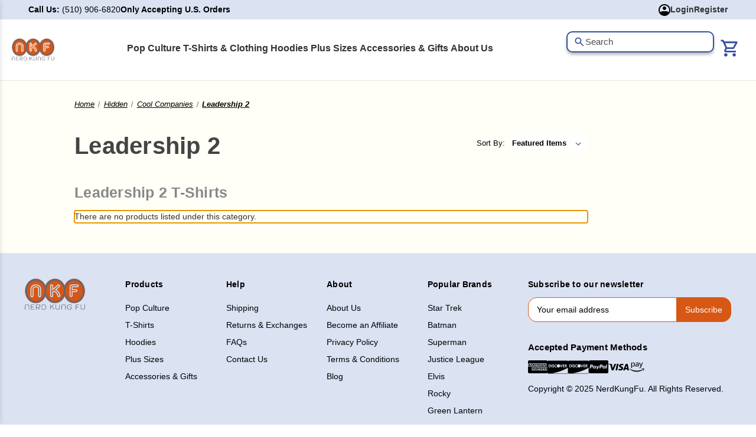

--- FILE ---
content_type: text/html; charset=UTF-8
request_url: https://www.nerdkungfu.com/leadership-2/?setCurrencyId=59
body_size: 47399
content:


<!DOCTYPE html>
<html class="no-js" lang="en">

<head>
    <title>Leadership 2 t shirts</title>
    <link rel="dns-prefetch preconnect" href="https://cdn11.bigcommerce.com/s-b72t4x" crossorigin><link rel="dns-prefetch preconnect" href="https://fonts.googleapis.com/" crossorigin><link rel="dns-prefetch preconnect" href="https://fonts.gstatic.com/" crossorigin>
    <meta name="description" content="Honestly if you don&#039;t know who these guys are or are not really a member do me a favore and don&#039;t order them.  Very niche market."><link rel='canonical' href='https://www.nerdkungfu.com/leadership-2/' /><meta name='platform' content='bigcommerce.stencil' />
    
     

    <link href="https://cdn11.bigcommerce.com/s-b72t4x/product_images/NerdKungFu%20Favicon%202018.png?t=1524548796" rel="shortcut icon">
    <meta name="viewport" content="width=device-width, initial-scale=1">

    <script nonce="">
        { { !--Change document class from no - js to js so we can detect this in css-- } }
        document.documentElement.className = document.documentElement.className.replace('no-js', 'js');
    </script>

    <script nonce="">
    function browserSupportsAllFeatures() {
        return window.Promise
            && window.fetch
            && window.URL
            && window.URLSearchParams
            && window.WeakMap
            // object-fit support
            && ('objectFit' in document.documentElement.style);
    }

    function loadScript(src) {
        var js = document.createElement('script');
        js.src = src;
        js.onerror = function () {
            console.error('Failed to load polyfill script ' + src);
        };
        document.head.appendChild(js);
    }

    if (!browserSupportsAllFeatures()) {
        loadScript('https://cdn11.bigcommerce.com/s-b72t4x/stencil/5cca6750-7768-013e-31de-6673e56671b8/e/40389740-bbd9-013e-0b70-4ed393b8a330/dist/theme-bundle.polyfills.js');
    }
</script>
    <script nonce="">window.consentManagerTranslations = `{"locale":"en","locales":{"consent_manager.data_collection_warning":"en","consent_manager.accept_all_cookies":"en","consent_manager.gdpr_settings":"en","consent_manager.data_collection_preferences":"en","consent_manager.manage_data_collection_preferences":"en","consent_manager.use_data_by_cookies":"en","consent_manager.data_categories_table":"en","consent_manager.allow":"en","consent_manager.accept":"en","consent_manager.deny":"en","consent_manager.dismiss":"en","consent_manager.reject_all":"en","consent_manager.category":"en","consent_manager.purpose":"en","consent_manager.functional_category":"en","consent_manager.functional_purpose":"en","consent_manager.analytics_category":"en","consent_manager.analytics_purpose":"en","consent_manager.targeting_category":"en","consent_manager.advertising_category":"en","consent_manager.advertising_purpose":"en","consent_manager.essential_category":"en","consent_manager.esential_purpose":"en","consent_manager.yes":"en","consent_manager.no":"en","consent_manager.not_available":"en","consent_manager.cancel":"en","consent_manager.save":"en","consent_manager.back_to_preferences":"en","consent_manager.close_without_changes":"en","consent_manager.unsaved_changes":"en","consent_manager.by_using":"en","consent_manager.agree_on_data_collection":"en","consent_manager.change_preferences":"en","consent_manager.cancel_dialog_title":"en","consent_manager.privacy_policy":"en","consent_manager.allow_category_tracking":"en","consent_manager.disallow_category_tracking":"en"},"translations":{"consent_manager.data_collection_warning":"We use cookies (and other similar technologies) to collect data to improve your shopping experience.","consent_manager.accept_all_cookies":"Accept All Cookies","consent_manager.gdpr_settings":"Settings","consent_manager.data_collection_preferences":"Website Data Collection Preferences","consent_manager.manage_data_collection_preferences":"Manage Website Data Collection Preferences","consent_manager.use_data_by_cookies":" uses data collected by cookies and JavaScript libraries to improve your shopping experience.","consent_manager.data_categories_table":"The table below outlines how we use this data by category. To opt out of a category of data collection, select 'No' and save your preferences.","consent_manager.allow":"Allow","consent_manager.accept":"Accept","consent_manager.deny":"Deny","consent_manager.dismiss":"Dismiss","consent_manager.reject_all":"Reject all","consent_manager.category":"Category","consent_manager.purpose":"Purpose","consent_manager.functional_category":"Functional","consent_manager.functional_purpose":"Enables enhanced functionality, such as videos and live chat. If you do not allow these, then some or all of these functions may not work properly.","consent_manager.analytics_category":"Analytics","consent_manager.analytics_purpose":"Provide statistical information on site usage, e.g., web analytics so we can improve this website over time.","consent_manager.targeting_category":"Targeting","consent_manager.advertising_category":"Advertising","consent_manager.advertising_purpose":"Used to create profiles or personalize content to enhance your shopping experience.","consent_manager.essential_category":"Essential","consent_manager.esential_purpose":"Essential for the site and any requested services to work, but do not perform any additional or secondary function.","consent_manager.yes":"Yes","consent_manager.no":"No","consent_manager.not_available":"N/A","consent_manager.cancel":"Cancel","consent_manager.save":"Save","consent_manager.back_to_preferences":"Back to Preferences","consent_manager.close_without_changes":"You have unsaved changes to your data collection preferences. Are you sure you want to close without saving?","consent_manager.unsaved_changes":"You have unsaved changes","consent_manager.by_using":"By using our website, you're agreeing to our","consent_manager.agree_on_data_collection":"By using our website, you're agreeing to the collection of data as described in our ","consent_manager.change_preferences":"You can change your preferences at any time","consent_manager.cancel_dialog_title":"Are you sure you want to cancel?","consent_manager.privacy_policy":"Privacy Policy","consent_manager.allow_category_tracking":"Allow [CATEGORY_NAME] tracking","consent_manager.disallow_category_tracking":"Disallow [CATEGORY_NAME] tracking"}}`;</script>
  
    <script nonce="">
        { { !--Only load visible elements until the onload event fires, after which preload nearby elements. -- } }
        window.lazySizesConfig = window.lazySizesConfig || {};
        window.lazySizesConfig.loadMode = 1;
    </script>
    <script nonce="" async
        src="https://cdn11.bigcommerce.com/s-b72t4x/stencil/5cca6750-7768-013e-31de-6673e56671b8/e/40389740-bbd9-013e-0b70-4ed393b8a330/dist/theme-bundle.head_async.js"></script>

    <link href="https://fonts.googleapis.com/css?family=Montserrat:700,500,400%7CKarla:400&display=block" rel="stylesheet">
  
    <script nonce="" async
        src="https://cdn11.bigcommerce.com/s-b72t4x/stencil/5cca6750-7768-013e-31de-6673e56671b8/e/40389740-bbd9-013e-0b70-4ed393b8a330/dist/theme-bundle.font.js"></script>

    <link data-stencil-stylesheet href="https://cdn11.bigcommerce.com/s-b72t4x/stencil/5cca6750-7768-013e-31de-6673e56671b8/e/40389740-bbd9-013e-0b70-4ed393b8a330/css/theme-2dd24fa0-9577-013e-eeb4-3a49bd1a88e5.css" rel="stylesheet">
    <link data-stencil-stylesheet href="https://cdn11.bigcommerce.com/s-b72t4x/stencil/5cca6750-7768-013e-31de-6673e56671b8/e/40389740-bbd9-013e-0b70-4ed393b8a330/kd-custom.css" rel="stylesheet">


    <script src="https://code.jquery.com/jquery-3.6.0.min.js"></script>
    <link rel="stylesheet" href="https://cdn.jsdelivr.net/npm/slick-carousel@1.8.1/slick/slick.css" />
    <script src="https://cdn.jsdelivr.net/npm/slick-carousel@1.8.1/slick/slick.min.js"></script>
    
    
    <!--<script src="https://cdnjs.cloudflare.com/ajax/libs/progressbar.js/1.1.0/progressbar.min.js"></script>-->


    <!-- Start Tracking Code for analytics_facebook -->

<script>
!function(f,b,e,v,n,t,s){if(f.fbq)return;n=f.fbq=function(){n.callMethod?n.callMethod.apply(n,arguments):n.queue.push(arguments)};if(!f._fbq)f._fbq=n;n.push=n;n.loaded=!0;n.version='2.0';n.queue=[];t=b.createElement(e);t.async=!0;t.src=v;s=b.getElementsByTagName(e)[0];s.parentNode.insertBefore(t,s)}(window,document,'script','https://connect.facebook.net/en_US/fbevents.js');

fbq('set', 'autoConfig', 'false', '1184684191981549');
fbq('dataProcessingOptions', ['LDU'], 0, 0);
fbq('init', '1184684191981549', {"external_id":"8af5ad5b-f416-41ae-94dd-fdc5c606ebb2"});
fbq('set', 'agent', 'bigcommerce', '1184684191981549');

function trackEvents() {
    var pathName = window.location.pathname;

    fbq('track', 'PageView', {}, "");

    // Search events start -- only fire if the shopper lands on the /search.php page
    if (pathName.indexOf('/search.php') === 0 && getUrlParameter('search_query')) {
        fbq('track', 'Search', {
            content_type: 'product_group',
            content_ids: [],
            search_string: getUrlParameter('search_query')
        });
    }
    // Search events end

    // Wishlist events start -- only fire if the shopper attempts to add an item to their wishlist
    if (pathName.indexOf('/wishlist.php') === 0 && getUrlParameter('added_product_id')) {
        fbq('track', 'AddToWishlist', {
            content_type: 'product_group',
            content_ids: []
        });
    }
    // Wishlist events end

    // Lead events start -- only fire if the shopper subscribes to newsletter
    if (pathName.indexOf('/subscribe.php') === 0 && getUrlParameter('result') === 'success') {
        fbq('track', 'Lead', {});
    }
    // Lead events end

    // Registration events start -- only fire if the shopper registers an account
    if (pathName.indexOf('/login.php') === 0 && getUrlParameter('action') === 'account_created') {
        fbq('track', 'CompleteRegistration', {}, "");
    }
    // Registration events end

    

    function getUrlParameter(name) {
        var cleanName = name.replace(/[\[]/, '\[').replace(/[\]]/, '\]');
        var regex = new RegExp('[\?&]' + cleanName + '=([^&#]*)');
        var results = regex.exec(window.location.search);
        return results === null ? '' : decodeURIComponent(results[1].replace(/\+/g, ' '));
    }
}

if (window.addEventListener) {
    window.addEventListener("load", trackEvents, false)
}
</script>
<noscript><img height="1" width="1" style="display:none" alt="null" src="https://www.facebook.com/tr?id=1184684191981549&ev=PageView&noscript=1&a=plbigcommerce1.2&eid="/></noscript>

<!-- End Tracking Code for analytics_facebook -->

<!-- Start Tracking Code for analytics_visualwebsiteoptimizer -->

<script src="//www.refersion.com/tracker/v3/pub_a7209000c8d5d31f8417.js"></script>
<script>_refersion(function(){ _rfsn._setSource("BIGCOMMERCE"); });</script>

<!-- End Tracking Code for analytics_visualwebsiteoptimizer -->


<script type="text/javascript" src="https://checkout-sdk.bigcommerce.com/v1/loader.js" defer ></script>
<script type="text/javascript">
fbq('track', 'ViewCategory', {"content_ids":[],"content_type":"product_group","content_category":"Leadership 2"});
</script>
<script type="text/javascript">
var BCData = {};
</script>
<script ></script> <!-- Google Tag Manager -->
<script defer>(function(w,d,s,l,i){w[l]=w[l]||[];w[l].push({'gtm.start':
new Date().getTime(),event:'gtm.js'});var f=d.getElementsByTagName(s)[0],
j=d.createElement(s),dl=l!='dataLayer'?'&l='+l:'';j.async=true;j.src=
'https://www.googletagmanager.com/gtm.js?id='+i+dl;f.parentNode.insertBefore(j,f);
})(window,document,'script','dataLayer','GTM-5PCBQ32');</script>
<!-- End Google Tag Manager -->
<script nonce="">
(function () {
    var xmlHttp = new XMLHttpRequest();

    xmlHttp.open('POST', 'https://bes.gcp.data.bigcommerce.com/nobot');
    xmlHttp.setRequestHeader('Content-Type', 'application/json');
    xmlHttp.send('{"store_id":"592722","timezone_offset":"-7.0","timestamp":"2026-01-19T15:53:55.24469000Z","visit_id":"5eed5051-32cc-4c5a-898f-200e5a65aa36","channel_id":1}');
})();
</script>

    
    
    
<!--    <link rel="preconnect" href="https://fonts.googleapis.com">-->
<!--<link rel="preconnect" href="https://fonts.gstatic.com" crossorigin>-->
<!--<link href="https://fonts.googleapis.com/css2?family=Familjen+Grotesk:ital,wght@0,400..700;1,400..700&display=swap" rel="stylesheet">-->
</head>

<body class="category-page">
    <svg data-src="https://cdn11.bigcommerce.com/s-b72t4x/stencil/5cca6750-7768-013e-31de-6673e56671b8/e/40389740-bbd9-013e-0b70-4ed393b8a330/img/icon-sprite.svg" class="icons-svg-sprite"></svg>



    <div class="kd-search-result-box">
        <div class="kd-close-icon">
            <span class="kd-search-close">×</span>
        </div>
        <div class="kd-search-results-container">
        </div>
    </div>


    <a href="#main-content" class="skip-to-main-link">Skip to main content</a>
<div class="kd-header-top">
    <div class="kd-top-left-header">
        <div class="kd-top-contact-header">
            <span class="kd-call">Call Us: </span>
            <span class="kd-number">(510) 906-6820</span>
        </div>
        <div class="kd-accept-order-header">
            <span>Only Accepting U.S. Orders</span>
        </div>
    </div>
    <!--<div class="kd-top-right-header">-->
    <!--      <a class="kd-login-btn" href="/login.php/">-->
    <!--        <div class="kd-login-top">-->
    <!--            <svg width="20" height="20" viewBox="0 0 20 20" fill="none" xmlns="http://www.w3.org/2000/svg">-->
    <!--                <path fill-rule="evenodd" clip-rule="evenodd"-->
    <!--                    d="M10 2C8.60077 1.99974 7.22593 2.36649 6.01273 3.06363C4.79952 3.76077 3.79038 4.76392 3.08603 5.97295C2.38168 7.18199 2.00675 8.55462 1.99868 9.95383C1.9906 11.3531 2.34966 12.7299 3.04001 13.947C3.50662 13.3406 4.10644 12.8496 4.7931 12.512C5.47975 12.1744 6.23485 11.9992 7.00001 12H13C13.7652 11.9992 14.5203 12.1744 15.2069 12.512C15.8936 12.8496 16.4934 13.3406 16.96 13.947C17.6504 12.7299 18.0094 11.3531 18.0013 9.95383C17.9933 8.55462 17.6183 7.18199 16.914 5.97295C16.2096 4.76392 15.2005 3.76077 13.9873 3.06363C12.7741 2.36649 11.3993 1.99974 10 2ZM17.943 16.076C18.0683 15.9127 18.1883 15.7453 18.303 15.574C19.4116 13.9267 20.0026 11.9856 20 10C20 4.477 15.523 0 10 0C4.47701 0 1.02555e-05 4.477 1.02555e-05 10C-0.00314107 12.1968 0.72005 14.3329 2.05701 16.076L2.05201 16.094L2.40701 16.507C3.3449 17.6035 4.50939 18.4836 5.82024 19.0866C7.13109 19.6897 8.55711 20.0013 10 20C10.216 20 10.4307 19.9933 10.644 19.98C12.4484 19.8662 14.1877 19.2629 15.675 18.235C16.3863 17.7443 17.031 17.1635 17.593 16.507L17.948 16.094L17.943 16.076ZM10 4C9.20436 4 8.4413 4.31607 7.87869 4.87868C7.31608 5.44129 7.00001 6.20435 7.00001 7C7.00001 7.79565 7.31608 8.55871 7.87869 9.12132C8.4413 9.68393 9.20436 10 10 10C10.7957 10 11.5587 9.68393 12.1213 9.12132C12.6839 8.55871 13 7.79565 13 7C13 6.20435 12.6839 5.44129 12.1213 4.87868C11.5587 4.31607 10.7957 4 10 4Z"-->
    <!--                    fill="black" />-->
    <!--            </svg>-->
    <!--            <span>Login</span>-->
    <!--        </div>-->
    <!--    </a>-->
    <!--    <a class="kd-register-btn" href="/login.php?action=create_account">-->
    <!--        <div class="kd-register-top">-->
    <!--            <span>Register</span>-->
    <!--        </div>-->
    <!--    </a>-->
    <!--</div>-->
    
    <div class="kd-top-right-header">
        <!-- Agar logged in nahi hai to Login & Register show karo -->
        <a class="kd-login-btn" href="/login.php">
            <div class="kd-login-top">
                <svg width="20" height="20" viewBox="0 0 20 20" fill="none" xmlns="http://www.w3.org/2000/svg">
                    <path fill-rule="evenodd" clip-rule="evenodd"
                        d="M10 2C8.60077 1.99974 7.22593 2.36649 6.01273 3.06363C4.79952 3.76077 3.79038 4.76392 3.08603 5.97295C2.38168 7.18199 2.00675 8.55462 1.99868 9.95383C1.9906 11.3531 2.34966 12.7299 3.04001 13.947C3.50662 13.3406 4.10644 12.8496 4.7931 12.512C5.47975 12.1744 6.23485 11.9992 7.00001 12H13C13.7652 11.9992 14.5203 12.1744 15.2069 12.512C15.8936 12.8496 16.4934 13.3406 16.96 13.947C17.6504 12.7299 18.0094 11.3531 18.0013 9.95383C17.9933 8.55462 17.6183 7.18199 16.914 5.97295C16.2096 4.76392 15.2005 3.76077 13.9873 3.06363C12.7741 2.36649 11.3993 1.99974 10 2ZM17.943 16.076C18.0683 15.9127 18.1883 15.7453 18.303 15.574C19.4116 13.9267 20.0026 11.9856 20 10C20 4.477 15.523 0 10 0C4.47701 0 1.02555e-05 4.477 1.02555e-05 10C-0.00314107 12.1968 0.72005 14.3329 2.05701 16.076L2.05201 16.094L2.40701 16.507C3.3449 17.6035 4.50939 18.4836 5.82024 19.0866C7.13109 19.6897 8.55711 20.0013 10 20C10.216 20 10.4307 19.9933 10.644 19.98C12.4484 19.8662 14.1877 19.2629 15.675 18.235C16.3863 17.7443 17.031 17.1635 17.593 16.507L17.948 16.094L17.943 16.076ZM10 4C9.20436 4 8.4413 4.31607 7.87869 4.87868C7.31608 5.44129 7.00001 6.20435 7.00001 7C7.00001 7.79565 7.31608 8.55871 7.87869 9.12132C8.4413 9.68393 9.20436 10 10 10C10.7957 10 11.5587 9.68393 12.1213 9.12132C12.6839 8.55871 13 7.79565 13 7C13 6.20435 12.6839 5.44129 12.1213 4.87868C11.5587 4.31607 10.7957 4 10 4Z"
                        fill="black" />
                </svg>
                <span>Login</span>
            </div>
        </a>
        <a class="kd-register-btn" href="/login.php?action&#x3D;create_account">
            <div class="kd-register-top">
                <span>Register</span>
            </div>
        </a>
    </div>
    
    
</div>
<header class="header" role="banner">
    <a href="#" class="mobileMenu-toggle" data-mobile-menu-toggle="menu">
        <span class="mobileMenu-toggleIcon">Toggle menu</span>
    </a>
    <nav class="navUser">
    <ul class="navUser-section kd-navUser-language">
    <li class="navUser-item">
        <a class="navUser-action navUser-action--currencySelector has-dropdown"
           href="#"
           data-dropdown="currencySelection"
           aria-controls="currencySelection"
           aria-expanded="false"
        >
            Currency: USD
            <i class="icon" aria-hidden="true">
                <svg>
                    <use href="#icon-chevron-down" />
                </svg>
            </i>
        </a>
        <ul class="dropdown-menu" id="currencySelection" data-dropdown-content aria-hidden="true" tabindex="-1">
            <li class="dropdown-menu-item">
                <a href="https://www.nerdkungfu.com/leadership-2/?setCurrencyId=1"
                   data-currency-code="USD"
                   data-cart-currency-switch-url="https://www.nerdkungfu.com/cart/change-currency"
                   data-warning="Promotions and gift certificates that don&#x27;t apply to the new currency will be removed from your cart. Are you sure you want to continue?"
                >
                    <strong>USD</strong>
                </a>
            </li>
            <li class="dropdown-menu-item">
                <a href="https://www.nerdkungfu.com/leadership-2/?setCurrencyId=2"
                   data-currency-code="JPY"
                   data-cart-currency-switch-url="https://www.nerdkungfu.com/cart/change-currency"
                   data-warning="Promotions and gift certificates that don&#x27;t apply to the new currency will be removed from your cart. Are you sure you want to continue?"
                >
                    JPY
                </a>
            </li>
            <li class="dropdown-menu-item">
                <a href="https://www.nerdkungfu.com/leadership-2/?setCurrencyId=3"
                   data-currency-code="CAD"
                   data-cart-currency-switch-url="https://www.nerdkungfu.com/cart/change-currency"
                   data-warning="Promotions and gift certificates that don&#x27;t apply to the new currency will be removed from your cart. Are you sure you want to continue?"
                >
                    CAD
                </a>
            </li>
            <li class="dropdown-menu-item">
                <a href="https://www.nerdkungfu.com/leadership-2/?setCurrencyId=4"
                   data-currency-code="GBP"
                   data-cart-currency-switch-url="https://www.nerdkungfu.com/cart/change-currency"
                   data-warning="Promotions and gift certificates that don&#x27;t apply to the new currency will be removed from your cart. Are you sure you want to continue?"
                >
                    GBP
                </a>
            </li>
            <li class="dropdown-menu-item">
                <a href="https://www.nerdkungfu.com/leadership-2/?setCurrencyId=5"
                   data-currency-code="INR"
                   data-cart-currency-switch-url="https://www.nerdkungfu.com/cart/change-currency"
                   data-warning="Promotions and gift certificates that don&#x27;t apply to the new currency will be removed from your cart. Are you sure you want to continue?"
                >
                    INR
                </a>
            </li>
            <li class="dropdown-menu-item">
                <a href="https://www.nerdkungfu.com/leadership-2/?setCurrencyId=6"
                   data-currency-code="EUR"
                   data-cart-currency-switch-url="https://www.nerdkungfu.com/cart/change-currency"
                   data-warning="Promotions and gift certificates that don&#x27;t apply to the new currency will be removed from your cart. Are you sure you want to continue?"
                >
                    EUR
                </a>
            </li>
            <li class="dropdown-menu-item">
                <a href="https://www.nerdkungfu.com/leadership-2/?setCurrencyId=7"
                   data-currency-code="SAR"
                   data-cart-currency-switch-url="https://www.nerdkungfu.com/cart/change-currency"
                   data-warning="Promotions and gift certificates that don&#x27;t apply to the new currency will be removed from your cart. Are you sure you want to continue?"
                >
                    SAR
                </a>
            </li>
            <li class="dropdown-menu-item">
                <a href="https://www.nerdkungfu.com/leadership-2/?setCurrencyId=8"
                   data-currency-code="SEK"
                   data-cart-currency-switch-url="https://www.nerdkungfu.com/cart/change-currency"
                   data-warning="Promotions and gift certificates that don&#x27;t apply to the new currency will be removed from your cart. Are you sure you want to continue?"
                >
                    SEK
                </a>
            </li>
            <li class="dropdown-menu-item">
                <a href="https://www.nerdkungfu.com/leadership-2/?setCurrencyId=9"
                   data-currency-code="AUD"
                   data-cart-currency-switch-url="https://www.nerdkungfu.com/cart/change-currency"
                   data-warning="Promotions and gift certificates that don&#x27;t apply to the new currency will be removed from your cart. Are you sure you want to continue?"
                >
                    AUD
                </a>
            </li>
            <li class="dropdown-menu-item">
                <a href="https://www.nerdkungfu.com/leadership-2/?setCurrencyId=10"
                   data-currency-code="BDT"
                   data-cart-currency-switch-url="https://www.nerdkungfu.com/cart/change-currency"
                   data-warning="Promotions and gift certificates that don&#x27;t apply to the new currency will be removed from your cart. Are you sure you want to continue?"
                >
                    BDT
                </a>
            </li>
            <li class="dropdown-menu-item">
                <a href="https://www.nerdkungfu.com/leadership-2/?setCurrencyId=11"
                   data-currency-code="PLN"
                   data-cart-currency-switch-url="https://www.nerdkungfu.com/cart/change-currency"
                   data-warning="Promotions and gift certificates that don&#x27;t apply to the new currency will be removed from your cart. Are you sure you want to continue?"
                >
                    PLN
                </a>
            </li>
            <li class="dropdown-menu-item">
                <a href="https://www.nerdkungfu.com/leadership-2/?setCurrencyId=12"
                   data-currency-code="PKR"
                   data-cart-currency-switch-url="https://www.nerdkungfu.com/cart/change-currency"
                   data-warning="Promotions and gift certificates that don&#x27;t apply to the new currency will be removed from your cart. Are you sure you want to continue?"
                >
                    PKR
                </a>
            </li>
            <li class="dropdown-menu-item">
                <a href="https://www.nerdkungfu.com/leadership-2/?setCurrencyId=13"
                   data-currency-code="PHP"
                   data-cart-currency-switch-url="https://www.nerdkungfu.com/cart/change-currency"
                   data-warning="Promotions and gift certificates that don&#x27;t apply to the new currency will be removed from your cart. Are you sure you want to continue?"
                >
                    PHP
                </a>
            </li>
            <li class="dropdown-menu-item">
                <a href="https://www.nerdkungfu.com/leadership-2/?setCurrencyId=14"
                   data-currency-code="HRK"
                   data-cart-currency-switch-url="https://www.nerdkungfu.com/cart/change-currency"
                   data-warning="Promotions and gift certificates that don&#x27;t apply to the new currency will be removed from your cart. Are you sure you want to continue?"
                >
                    HRK
                </a>
            </li>
            <li class="dropdown-menu-item">
                <a href="https://www.nerdkungfu.com/leadership-2/?setCurrencyId=15"
                   data-currency-code="CHF"
                   data-cart-currency-switch-url="https://www.nerdkungfu.com/cart/change-currency"
                   data-warning="Promotions and gift certificates that don&#x27;t apply to the new currency will be removed from your cart. Are you sure you want to continue?"
                >
                    CHF
                </a>
            </li>
            <li class="dropdown-menu-item">
                <a href="https://www.nerdkungfu.com/leadership-2/?setCurrencyId=16"
                   data-currency-code="RSD"
                   data-cart-currency-switch-url="https://www.nerdkungfu.com/cart/change-currency"
                   data-warning="Promotions and gift certificates that don&#x27;t apply to the new currency will be removed from your cart. Are you sure you want to continue?"
                >
                    RSD
                </a>
            </li>
            <li class="dropdown-menu-item">
                <a href="https://www.nerdkungfu.com/leadership-2/?setCurrencyId=17"
                   data-currency-code="RUB"
                   data-cart-currency-switch-url="https://www.nerdkungfu.com/cart/change-currency"
                   data-warning="Promotions and gift certificates that don&#x27;t apply to the new currency will be removed from your cart. Are you sure you want to continue?"
                >
                    RUB
                </a>
            </li>
            <li class="dropdown-menu-item">
                <a href="https://www.nerdkungfu.com/leadership-2/?setCurrencyId=18"
                   data-currency-code="IDR"
                   data-cart-currency-switch-url="https://www.nerdkungfu.com/cart/change-currency"
                   data-warning="Promotions and gift certificates that don&#x27;t apply to the new currency will be removed from your cart. Are you sure you want to continue?"
                >
                    IDR
                </a>
            </li>
            <li class="dropdown-menu-item">
                <a href="https://www.nerdkungfu.com/leadership-2/?setCurrencyId=19"
                   data-currency-code="VND"
                   data-cart-currency-switch-url="https://www.nerdkungfu.com/cart/change-currency"
                   data-warning="Promotions and gift certificates that don&#x27;t apply to the new currency will be removed from your cart. Are you sure you want to continue?"
                >
                    VND
                </a>
            </li>
            <li class="dropdown-menu-item">
                <a href="https://www.nerdkungfu.com/leadership-2/?setCurrencyId=20"
                   data-currency-code="MXN"
                   data-cart-currency-switch-url="https://www.nerdkungfu.com/cart/change-currency"
                   data-warning="Promotions and gift certificates that don&#x27;t apply to the new currency will be removed from your cart. Are you sure you want to continue?"
                >
                    MXN
                </a>
            </li>
            <li class="dropdown-menu-item">
                <a href="https://www.nerdkungfu.com/leadership-2/?setCurrencyId=21"
                   data-currency-code="NZD"
                   data-cart-currency-switch-url="https://www.nerdkungfu.com/cart/change-currency"
                   data-warning="Promotions and gift certificates that don&#x27;t apply to the new currency will be removed from your cart. Are you sure you want to continue?"
                >
                    NZD
                </a>
            </li>
            <li class="dropdown-menu-item">
                <a href="https://www.nerdkungfu.com/leadership-2/?setCurrencyId=22"
                   data-currency-code="PEN"
                   data-cart-currency-switch-url="https://www.nerdkungfu.com/cart/change-currency"
                   data-warning="Promotions and gift certificates that don&#x27;t apply to the new currency will be removed from your cart. Are you sure you want to continue?"
                >
                    PEN
                </a>
            </li>
            <li class="dropdown-menu-item">
                <a href="https://www.nerdkungfu.com/leadership-2/?setCurrencyId=23"
                   data-currency-code="HUF"
                   data-cart-currency-switch-url="https://www.nerdkungfu.com/cart/change-currency"
                   data-warning="Promotions and gift certificates that don&#x27;t apply to the new currency will be removed from your cart. Are you sure you want to continue?"
                >
                    HUF
                </a>
            </li>
            <li class="dropdown-menu-item">
                <a href="https://www.nerdkungfu.com/leadership-2/?setCurrencyId=24"
                   data-currency-code="CZK"
                   data-cart-currency-switch-url="https://www.nerdkungfu.com/cart/change-currency"
                   data-warning="Promotions and gift certificates that don&#x27;t apply to the new currency will be removed from your cart. Are you sure you want to continue?"
                >
                    CZK
                </a>
            </li>
            <li class="dropdown-menu-item">
                <a href="https://www.nerdkungfu.com/leadership-2/?setCurrencyId=25"
                   data-currency-code="KES"
                   data-cart-currency-switch-url="https://www.nerdkungfu.com/cart/change-currency"
                   data-warning="Promotions and gift certificates that don&#x27;t apply to the new currency will be removed from your cart. Are you sure you want to continue?"
                >
                    KES
                </a>
            </li>
            <li class="dropdown-menu-item">
                <a href="https://www.nerdkungfu.com/leadership-2/?setCurrencyId=26"
                   data-currency-code="DKK"
                   data-cart-currency-switch-url="https://www.nerdkungfu.com/cart/change-currency"
                   data-warning="Promotions and gift certificates that don&#x27;t apply to the new currency will be removed from your cart. Are you sure you want to continue?"
                >
                    DKK
                </a>
            </li>
            <li class="dropdown-menu-item">
                <a href="https://www.nerdkungfu.com/leadership-2/?setCurrencyId=27"
                   data-currency-code="BBD"
                   data-cart-currency-switch-url="https://www.nerdkungfu.com/cart/change-currency"
                   data-warning="Promotions and gift certificates that don&#x27;t apply to the new currency will be removed from your cart. Are you sure you want to continue?"
                >
                    BBD
                </a>
            </li>
            <li class="dropdown-menu-item">
                <a href="https://www.nerdkungfu.com/leadership-2/?setCurrencyId=28"
                   data-currency-code="ILS"
                   data-cart-currency-switch-url="https://www.nerdkungfu.com/cart/change-currency"
                   data-warning="Promotions and gift certificates that don&#x27;t apply to the new currency will be removed from your cart. Are you sure you want to continue?"
                >
                    ILS
                </a>
            </li>
            <li class="dropdown-menu-item">
                <a href="https://www.nerdkungfu.com/leadership-2/?setCurrencyId=29"
                   data-currency-code="KRW"
                   data-cart-currency-switch-url="https://www.nerdkungfu.com/cart/change-currency"
                   data-warning="Promotions and gift certificates that don&#x27;t apply to the new currency will be removed from your cart. Are you sure you want to continue?"
                >
                    KRW
                </a>
            </li>
            <li class="dropdown-menu-item">
                <a href="https://www.nerdkungfu.com/leadership-2/?setCurrencyId=30"
                   data-currency-code="NPR"
                   data-cart-currency-switch-url="https://www.nerdkungfu.com/cart/change-currency"
                   data-warning="Promotions and gift certificates that don&#x27;t apply to the new currency will be removed from your cart. Are you sure you want to continue?"
                >
                    NPR
                </a>
            </li>
            <li class="dropdown-menu-item">
                <a href="https://www.nerdkungfu.com/leadership-2/?setCurrencyId=31"
                   data-currency-code="TRY"
                   data-cart-currency-switch-url="https://www.nerdkungfu.com/cart/change-currency"
                   data-warning="Promotions and gift certificates that don&#x27;t apply to the new currency will be removed from your cart. Are you sure you want to continue?"
                >
                    TRY
                </a>
            </li>
            <li class="dropdown-menu-item">
                <a href="https://www.nerdkungfu.com/leadership-2/?setCurrencyId=32"
                   data-currency-code="ZAR"
                   data-cart-currency-switch-url="https://www.nerdkungfu.com/cart/change-currency"
                   data-warning="Promotions and gift certificates that don&#x27;t apply to the new currency will be removed from your cart. Are you sure you want to continue?"
                >
                    ZAR
                </a>
            </li>
            <li class="dropdown-menu-item">
                <a href="https://www.nerdkungfu.com/leadership-2/?setCurrencyId=33"
                   data-currency-code="BRL"
                   data-cart-currency-switch-url="https://www.nerdkungfu.com/cart/change-currency"
                   data-warning="Promotions and gift certificates that don&#x27;t apply to the new currency will be removed from your cart. Are you sure you want to continue?"
                >
                    BRL
                </a>
            </li>
            <li class="dropdown-menu-item">
                <a href="https://www.nerdkungfu.com/leadership-2/?setCurrencyId=34"
                   data-currency-code="BOB"
                   data-cart-currency-switch-url="https://www.nerdkungfu.com/cart/change-currency"
                   data-warning="Promotions and gift certificates that don&#x27;t apply to the new currency will be removed from your cart. Are you sure you want to continue?"
                >
                    BOB
                </a>
            </li>
            <li class="dropdown-menu-item">
                <a href="https://www.nerdkungfu.com/leadership-2/?setCurrencyId=35"
                   data-currency-code="MMK"
                   data-cart-currency-switch-url="https://www.nerdkungfu.com/cart/change-currency"
                   data-warning="Promotions and gift certificates that don&#x27;t apply to the new currency will be removed from your cart. Are you sure you want to continue?"
                >
                    MMK
                </a>
            </li>
            <li class="dropdown-menu-item">
                <a href="https://www.nerdkungfu.com/leadership-2/?setCurrencyId=36"
                   data-currency-code="CNY"
                   data-cart-currency-switch-url="https://www.nerdkungfu.com/cart/change-currency"
                   data-warning="Promotions and gift certificates that don&#x27;t apply to the new currency will be removed from your cart. Are you sure you want to continue?"
                >
                    CNY
                </a>
            </li>
            <li class="dropdown-menu-item">
                <a href="https://www.nerdkungfu.com/leadership-2/?setCurrencyId=37"
                   data-currency-code="DOP"
                   data-cart-currency-switch-url="https://www.nerdkungfu.com/cart/change-currency"
                   data-warning="Promotions and gift certificates that don&#x27;t apply to the new currency will be removed from your cart. Are you sure you want to continue?"
                >
                    DOP
                </a>
            </li>
            <li class="dropdown-menu-item">
                <a href="https://www.nerdkungfu.com/leadership-2/?setCurrencyId=38"
                   data-currency-code="MYR"
                   data-cart-currency-switch-url="https://www.nerdkungfu.com/cart/change-currency"
                   data-warning="Promotions and gift certificates that don&#x27;t apply to the new currency will be removed from your cart. Are you sure you want to continue?"
                >
                    MYR
                </a>
            </li>
            <li class="dropdown-menu-item">
                <a href="https://www.nerdkungfu.com/leadership-2/?setCurrencyId=39"
                   data-currency-code="GTQ"
                   data-cart-currency-switch-url="https://www.nerdkungfu.com/cart/change-currency"
                   data-warning="Promotions and gift certificates that don&#x27;t apply to the new currency will be removed from your cart. Are you sure you want to continue?"
                >
                    GTQ
                </a>
            </li>
            <li class="dropdown-menu-item">
                <a href="https://www.nerdkungfu.com/leadership-2/?setCurrencyId=40"
                   data-currency-code="THB"
                   data-cart-currency-switch-url="https://www.nerdkungfu.com/cart/change-currency"
                   data-warning="Promotions and gift certificates that don&#x27;t apply to the new currency will be removed from your cart. Are you sure you want to continue?"
                >
                    THB
                </a>
            </li>
            <li class="dropdown-menu-item">
                <a href="https://www.nerdkungfu.com/leadership-2/?setCurrencyId=41"
                   data-currency-code="MKD"
                   data-cart-currency-switch-url="https://www.nerdkungfu.com/cart/change-currency"
                   data-warning="Promotions and gift certificates that don&#x27;t apply to the new currency will be removed from your cart. Are you sure you want to continue?"
                >
                    MKD
                </a>
            </li>
            <li class="dropdown-menu-item">
                <a href="https://www.nerdkungfu.com/leadership-2/?setCurrencyId=42"
                   data-currency-code="NOK"
                   data-cart-currency-switch-url="https://www.nerdkungfu.com/cart/change-currency"
                   data-warning="Promotions and gift certificates that don&#x27;t apply to the new currency will be removed from your cart. Are you sure you want to continue?"
                >
                    NOK
                </a>
            </li>
            <li class="dropdown-menu-item">
                <a href="https://www.nerdkungfu.com/leadership-2/?setCurrencyId=43"
                   data-currency-code="BGN"
                   data-cart-currency-switch-url="https://www.nerdkungfu.com/cart/change-currency"
                   data-warning="Promotions and gift certificates that don&#x27;t apply to the new currency will be removed from your cart. Are you sure you want to continue?"
                >
                    BGN
                </a>
            </li>
            <li class="dropdown-menu-item">
                <a href="https://www.nerdkungfu.com/leadership-2/?setCurrencyId=44"
                   data-currency-code="BZD"
                   data-cart-currency-switch-url="https://www.nerdkungfu.com/cart/change-currency"
                   data-warning="Promotions and gift certificates that don&#x27;t apply to the new currency will be removed from your cart. Are you sure you want to continue?"
                >
                    BZD
                </a>
            </li>
            <li class="dropdown-menu-item">
                <a href="https://www.nerdkungfu.com/leadership-2/?setCurrencyId=45"
                   data-currency-code="ISK"
                   data-cart-currency-switch-url="https://www.nerdkungfu.com/cart/change-currency"
                   data-warning="Promotions and gift certificates that don&#x27;t apply to the new currency will be removed from your cart. Are you sure you want to continue?"
                >
                    ISK
                </a>
            </li>
            <li class="dropdown-menu-item">
                <a href="https://www.nerdkungfu.com/leadership-2/?setCurrencyId=46"
                   data-currency-code="LKR"
                   data-cart-currency-switch-url="https://www.nerdkungfu.com/cart/change-currency"
                   data-warning="Promotions and gift certificates that don&#x27;t apply to the new currency will be removed from your cart. Are you sure you want to continue?"
                >
                    LKR
                </a>
            </li>
            <li class="dropdown-menu-item">
                <a href="https://www.nerdkungfu.com/leadership-2/?setCurrencyId=47"
                   data-currency-code="UAH"
                   data-cart-currency-switch-url="https://www.nerdkungfu.com/cart/change-currency"
                   data-warning="Promotions and gift certificates that don&#x27;t apply to the new currency will be removed from your cart. Are you sure you want to continue?"
                >
                    UAH
                </a>
            </li>
            <li class="dropdown-menu-item">
                <a href="https://www.nerdkungfu.com/leadership-2/?setCurrencyId=48"
                   data-currency-code="UGX"
                   data-cart-currency-switch-url="https://www.nerdkungfu.com/cart/change-currency"
                   data-warning="Promotions and gift certificates that don&#x27;t apply to the new currency will be removed from your cart. Are you sure you want to continue?"
                >
                    UGX
                </a>
            </li>
            <li class="dropdown-menu-item">
                <a href="https://www.nerdkungfu.com/leadership-2/?setCurrencyId=49"
                   data-currency-code="XAF"
                   data-cart-currency-switch-url="https://www.nerdkungfu.com/cart/change-currency"
                   data-warning="Promotions and gift certificates that don&#x27;t apply to the new currency will be removed from your cart. Are you sure you want to continue?"
                >
                    XAF
                </a>
            </li>
            <li class="dropdown-menu-item">
                <a href="https://www.nerdkungfu.com/leadership-2/?setCurrencyId=50"
                   data-currency-code="BSD"
                   data-cart-currency-switch-url="https://www.nerdkungfu.com/cart/change-currency"
                   data-warning="Promotions and gift certificates that don&#x27;t apply to the new currency will be removed from your cart. Are you sure you want to continue?"
                >
                    BSD
                </a>
            </li>
        </ul>
    </li>
</ul>


    <ul class="navUser-section navUser-section--alt">
        <li class="navUser-item">
            <a class="navUser-action navUser-item--compare" href="/compare" data-compare-nav
                aria-label="Compare">
                Compare <span class="countPill countPill--positive countPill--alt"></span>
            </a>
        </li>
        <li class="navUser-item kd-navUser-item-search">
            <!-- <button class="navUser-action navUser-action--quickSearch" type="button" id="quick-search-expand"
                data-search="quickSearch" aria-controls="quickSearch" aria-label="Search">
                Search
            </button> -->

            <form class="kd-custom-search-form" action="/search.php" method="get">
                <div class="kd-custom-desktop-search-container">
                    <svg width="16" height="16" viewBox="0 0 16 16" fill="none" xmlns="http://www.w3.org/2000/svg">
                        <path
                            d="M5.91667 11.3333C4.40278 11.3333 3.12167 10.8089 2.07333 9.76C1.025 8.71111 0.500556 7.43 0.5 5.91667C0.499445 4.40333 1.02389 3.12222 2.07333 2.07333C3.12278 1.02444 4.40389 0.5 5.91667 0.5C7.42944 0.5 8.71083 1.02444 9.76083 2.07333C10.8108 3.12222 11.335 4.40333 11.3333 5.91667C11.3333 6.52778 11.2361 7.10417 11.0417 7.64583C10.8472 8.1875 10.5833 8.66667 10.25 9.08333L14.9167 13.75C15.0694 13.9028 15.1458 14.0972 15.1458 14.3333C15.1458 14.5694 15.0694 14.7639 14.9167 14.9167C14.7639 15.0694 14.5694 15.1458 14.3333 15.1458C14.0972 15.1458 13.9028 15.0694 13.75 14.9167L9.08333 10.25C8.66667 10.5833 8.1875 10.8472 7.64583 11.0417C7.10417 11.2361 6.52778 11.3333 5.91667 11.3333ZM5.91667 9.66667C6.95833 9.66667 7.84389 9.30222 8.57333 8.57333C9.30278 7.84444 9.66722 6.95889 9.66667 5.91667C9.66611 4.87444 9.30167 3.98917 8.57333 3.26083C7.845 2.5325 6.95944 2.16778 5.91667 2.16667C4.87389 2.16556 3.98861 2.53028 3.26083 3.26083C2.53306 3.99139 2.16833 4.87667 2.16667 5.91667C2.165 6.95667 2.52972 7.84222 3.26083 8.57333C3.99194 9.30444 4.87722 9.66889 5.91667 9.66667Z"
                            fill="#364E9F" />
                    </svg>
                    <input type="text" placeholder="Search" class="kd-search-input" />
                </div>
            </form>

        </li>
        <li class="navUser-item kd-navUser-item-search-mbl">
            <svg xmlns="http://www.w3.org/2000/svg"
                viewBox="0 0 640 640"><!--!Font Awesome Free v7.0.0 by @fontawesome - https://fontawesome.com License - https://fontawesome.com/license/free Copyright 2025 Fonticons, Inc.-->
                <path
                    d="M480 272C480 317.9 465.1 360.3 440 394.7L566.6 521.4C579.1 533.9 579.1 554.2 566.6 566.7C554.1 579.2 533.8 579.2 521.3 566.7L394.7 440C360.3 465.1 317.9 480 272 480C157.1 480 64 386.9 64 272C64 157.1 157.1 64 272 64C386.9 64 480 157.1 480 272zM272 416C351.5 416 416 351.5 416 272C416 192.5 351.5 128 272 128C192.5 128 128 192.5 128 272C128 351.5 192.5 416 272 416z" />
            </svg>
        </li>
        <li class="navUser-item kd-navUser-item-gift">
            <a class="navUser-action" href="/giftcertificates.php"
                aria-label="Gift Certificates">
                Gift Certificates
            </a>
        </li>
        <li class="navUser-item navUser-item--account">
            <a class="navUser-action" href="/login.php" aria-label="Sign in">
                Sign in
            </a>
            <span class="navUser-or">or</span>
            <a class="navUser-action" href="/login.php?action&#x3D;create_account" aria-label="Register">
                Register
            </a>
        </li>
        <li class="navUser-item navUser-item--cart">
            <a class="navUser-action" data-cart-preview data-dropdown="cart-preview-dropdown" data-options="align:right"
                href="/cart.php" aria-label="Cart with 0 items">
                <!-- <span class="navUser-item-cartLabel">Cart</span> -->
                <svg class="navUser-item-cartLabel" width="29" height="29" viewBox="0 0 29 29" fill="none"
                    xmlns="http://www.w3.org/2000/svg">
                    <path
                        d="M8.91663 28.8683C8.13746 28.8683 7.47068 28.5911 6.91629 28.0368C6.3619 27.4824 6.08424 26.8151 6.08329 26.035C6.08235 25.2549 6.36001 24.5881 6.91629 24.0347C7.47257 23.4812 8.13935 23.2036 8.91663 23.2017C9.6939 23.1998 10.3612 23.4775 10.9184 24.0347C11.4756 24.5919 11.7528 25.2587 11.75 26.035C11.7471 26.8113 11.4699 27.4786 10.9184 28.0368C10.3668 28.5949 9.69957 28.8721 8.91663 28.8683ZM23.0833 28.8683C22.3041 28.8683 21.6373 28.5911 21.083 28.0368C20.5286 27.4824 20.2509 26.8151 20.25 26.035C20.249 25.2549 20.5267 24.5881 21.083 24.0347C21.6392 23.4812 22.306 23.2036 23.0833 23.2017C23.8606 23.1998 24.5278 23.4775 25.085 24.0347C25.6423 24.5919 25.9195 25.2587 25.9166 26.035C25.9138 26.8113 25.6366 27.4786 25.085 28.0368C24.5335 28.5949 23.8662 28.8721 23.0833 28.8683ZM7.71246 6.20167L11.1125 13.285H21.0291L24.925 6.20167H7.71246ZM6.36663 3.36834H27.2625C27.8055 3.36834 28.2187 3.61059 28.502 4.09509C28.7854 4.57959 28.7972 5.06928 28.5375 5.56417L23.5083 14.6308C23.2486 15.1031 22.9005 15.469 22.4642 15.7288C22.0279 15.9885 21.5495 16.1183 21.0291 16.1183H10.475L8.91663 18.9517H25.9166V21.785H8.91663C7.85413 21.785 7.05135 21.3189 6.50829 20.3868C5.96524 19.4546 5.94163 18.5276 6.43746 17.6058L8.34996 14.135L3.24996 3.36834H0.416626V0.535004H5.02079L6.36663 3.36834Z"
                        fill="#364E9F" />
                </svg>
                <span class="countPill cart-quantity"></span>
            </a>

            <div class="dropdown-menu" id="cart-preview-dropdown" data-dropdown-content aria-hidden="true"></div>
        </li>
    </ul>
    <!-- <div class="dropdown dropdown--quickSearch" id="quickSearch" aria-hidden="true" data-prevent-quick-search-close>
        <div class="container">
    <form class="form" data-url="/search.php" data-quick-search-form>
        <fieldset class="form-fieldset">
            <div class="form-field">
                <label class="is-srOnly" for="nav-quick-search">Search</label>
                <input class="form-input"
                       data-search-quick
                       name="nav-quick-search"
                       id="nav-quick-search"
                       data-error-message="Search field cannot be empty."
                       placeholder="Search the store"
                       autocomplete="off"
                >
            </div>
        </fieldset>
    </form>
    <section class="quickSearchResults" data-bind="html: results"></section>
    <p role="status"
       aria-live="polite"
       class="aria-description--hidden"
       data-search-aria-message-predefined-text="product results for"
    ></p>
</div>
    </div> -->
</nav>

    <div class="header-logo header-logo--center">
        <a href="https://www.nerdkungfu.com/" class="header-logo__link" data-header-logo-link>
        <div class="header-logo-image-container">
            <img class="header-logo-image"
                 src="https://cdn11.bigcommerce.com/s-b72t4x/images/stencil/original/image-manager/kd-header-logo-removebg.png"   
                 srcset="https://cdn11.bigcommerce.com/s-b72t4x/images/stencil/original/image-manager/kd-header-logo-removebg.png"
                 alt="NerdKungFu"
                 title="NerdKungFu">
        </div>
</a>
    </div>
    <div class="navPages-container kd-navPages-container" id="menu" data-menu>
        <nav class="navPages">
    <div class="navPages-quickSearch">
        <div class="container">
    <form class="form" data-url="/search.php" data-quick-search-form>
        <fieldset class="form-fieldset">
            <div class="form-field">
                <label class="is-srOnly" for="nav-menu-quick-search">Search</label>
                <input class="form-input"
                       data-search-quick
                       name="nav-menu-quick-search"
                       id="nav-menu-quick-search"
                       data-error-message="Search field cannot be empty."
                       placeholder="Search the store"
                       autocomplete="off"
                >
            </div>
        </fieldset>
    </form>
    <section class="quickSearchResults" data-bind="html: results"></section>
    <p role="status"
       aria-live="polite"
       class="aria-description--hidden"
       data-search-aria-message-predefined-text="product results for"
    ></p>
</div>
    </div>

     <ul class="navPages-list">
        <li class="navPages-item">
            <a class="navPages-action has-subMenu"
   href="https://www.nerdkungfu.com/pop-culture/"
   data-collapsible="navPages-6293"
>
    Pop Culture
    <i class="icon navPages-action-moreIcon" aria-hidden="true">
        <!--<svg><use href="#icon-chevron-down" /></svg>-->
        <svg xmlns="http://www.w3.org/2000/svg"
            viewBox="0 0 640 640"><!--!Font Awesome Free v7.0.0 by @fontawesome - https://fontawesome.com License - https://fontawesome.com/license/free Copyright 2025 Fonticons, Inc.-->
            <path
                d="M471.1 297.4C483.6 309.9 483.6 330.2 471.1 342.7L279.1 534.7C266.6 547.2 246.3 547.2 233.8 534.7C221.3 522.2 221.3 501.9 233.8 489.4L403.2 320L233.9 150.6C221.4 138.1 221.4 117.8 233.9 105.3C246.4 92.8 266.7 92.8 279.2 105.3L471.2 297.3z" />
        </svg>
    </i>
</a>
<div class="navPage-subMenu" id="navPages-6293" aria-hidden="true" tabindex="-1">
    <ul class="navPage-subMenu-list">
        <li class="navPage-subMenu-item">
            <a class="navPage-subMenu-action navPages-action"
               href="https://www.nerdkungfu.com/pop-culture/"
               aria-label="All Pop Culture"
            >
                All Pop Culture
            </a>
        </li>
            <li class="navPage-subMenu-item">
                    <a class="navPage-subMenu-action navPages-action has-subMenu"
                       href="https://www.nerdkungfu.com/movies-2/"
                       aria-label="Movies"
                    >
                        Movies
                        <span class="collapsible-icon-wrapper"
                            data-collapsible="navPages-6321"
                            data-collapsible-disabled-breakpoint="medium"
                            data-collapsible-disabled-state="open"
                            data-collapsible-enabled-state="closed"
                        >
                            <i class="icon navPages-action-moreIcon" aria-hidden="true">
                                <!--<svg><use href="#icon-chevron-down" /></svg>-->
                                <svg xmlns="http://www.w3.org/2000/svg"
            viewBox="0 0 640 640"><!--!Font Awesome Free v7.0.0 by @fontawesome - https://fontawesome.com License - https://fontawesome.com/license/free Copyright 2025 Fonticons, Inc.-->
            <path
                d="M471.1 297.4C483.6 309.9 483.6 330.2 471.1 342.7L279.1 534.7C266.6 547.2 246.3 547.2 233.8 534.7C221.3 522.2 221.3 501.9 233.8 489.4L403.2 320L233.9 150.6C221.4 138.1 221.4 117.8 233.9 105.3C246.4 92.8 266.7 92.8 279.2 105.3L471.2 297.3z" />
        </svg>
                            </i>
                        </span>
                    </a>
                    <ul class="navPage-childList" id="navPages-6321">
                        <li class="navPage-childList-item">
                            <a class="navPage-childList-action navPages-action"
                               href="https://www.nerdkungfu.com/the-godfather/"
                               aria-label="The Godfather"
                            >
                                The Godfather
                            </a>
                        </li>
                        <li class="navPage-childList-item">
                            <a class="navPage-childList-action navPages-action"
                               href="https://www.nerdkungfu.com/scarface-t-shirts/"
                               aria-label="Scarface T-Shirts"
                            >
                                Scarface T-Shirts
                            </a>
                        </li>
                        <li class="navPage-childList-item">
                            <a class="navPage-childList-action navPages-action"
                               href="https://www.nerdkungfu.com/conan-the-barbarian/"
                               aria-label="Conan the Barbarian"
                            >
                                Conan the Barbarian
                            </a>
                        </li>
                        <li class="navPage-childList-item">
                            <a class="navPage-childList-action navPages-action"
                               href="https://www.nerdkungfu.com/bill-teds-excellent-adventure-t-shirts/"
                               aria-label="Bill &amp; Ted&#x27;s Excellent Adventure"
                            >
                                Bill &amp; Ted&#x27;s Excellent Adventure
                            </a>
                        </li>
                        <li class="navPage-childList-item">
                            <a class="navPage-childList-action navPages-action"
                               href="https://www.nerdkungfu.com/back-to-the-future/"
                               aria-label="Back to the Future"
                            >
                                Back to the Future
                            </a>
                        </li>
                        <li class="navPage-childList-item">
                            <a class="navPage-childList-action navPages-action"
                               href="https://www.nerdkungfu.com/jaws-t-shirts/"
                               aria-label="Jaws T-Shirts"
                            >
                                Jaws T-Shirts
                            </a>
                        </li>
                        <li class="navPage-childList-item">
                            <a class="navPage-childList-action navPages-action"
                               href="https://www.nerdkungfu.com/movie-t-shirts-10/"
                               aria-label="More Movie T-Shirts "
                            >
                                More Movie T-Shirts 
                            </a>
                        </li>
                        <li class="navPage-childList-item">
                            <a class="navPage-childList-action navPages-action"
                               href="https://www.nerdkungfu.com/horror-movies-1/"
                               aria-label="Horror Movies"
                            >
                                Horror Movies
                            </a>
                        </li>
                    </ul>
            </li>
            <li class="navPage-subMenu-item">
                    <a class="navPage-subMenu-action navPages-action has-subMenu"
                       href="https://www.nerdkungfu.com/television-1/"
                       aria-label="Television"
                    >
                        Television
                        <span class="collapsible-icon-wrapper"
                            data-collapsible="navPages-6323"
                            data-collapsible-disabled-breakpoint="medium"
                            data-collapsible-disabled-state="open"
                            data-collapsible-enabled-state="closed"
                        >
                            <i class="icon navPages-action-moreIcon" aria-hidden="true">
                                <!--<svg><use href="#icon-chevron-down" /></svg>-->
                                <svg xmlns="http://www.w3.org/2000/svg"
            viewBox="0 0 640 640"><!--!Font Awesome Free v7.0.0 by @fontawesome - https://fontawesome.com License - https://fontawesome.com/license/free Copyright 2025 Fonticons, Inc.-->
            <path
                d="M471.1 297.4C483.6 309.9 483.6 330.2 471.1 342.7L279.1 534.7C266.6 547.2 246.3 547.2 233.8 534.7C221.3 522.2 221.3 501.9 233.8 489.4L403.2 320L233.9 150.6C221.4 138.1 221.4 117.8 233.9 105.3C246.4 92.8 266.7 92.8 279.2 105.3L471.2 297.3z" />
        </svg>
                            </i>
                        </span>
                    </a>
                    <ul class="navPage-childList" id="navPages-6323">
                        <li class="navPage-childList-item">
                            <a class="navPage-childList-action navPages-action"
                               href="https://www.nerdkungfu.com/saved-by-the-bell-t-shirts/"
                               aria-label="Saved By The Bell T-Shirts"
                            >
                                Saved By The Bell T-Shirts
                            </a>
                        </li>
                        <li class="navPage-childList-item">
                            <a class="navPage-childList-action navPages-action"
                               href="https://www.nerdkungfu.com/futurama/"
                               aria-label="Futurama"
                            >
                                Futurama
                            </a>
                        </li>
                        <li class="navPage-childList-item">
                            <a class="navPage-childList-action navPages-action"
                               href="https://www.nerdkungfu.com/fraggle-rock/"
                               aria-label="Fraggle Rock"
                            >
                                Fraggle Rock
                            </a>
                        </li>
                        <li class="navPage-childList-item">
                            <a class="navPage-childList-action navPages-action"
                               href="https://www.nerdkungfu.com/masters-of-the-universe/"
                               aria-label="Masters of the Universe"
                            >
                                Masters of the Universe
                            </a>
                        </li>
                        <li class="navPage-childList-item">
                            <a class="navPage-childList-action navPages-action"
                               href="https://www.nerdkungfu.com/voltron/"
                               aria-label="Voltron"
                            >
                                Voltron
                            </a>
                        </li>
                        <li class="navPage-childList-item">
                            <a class="navPage-childList-action navPages-action"
                               href="https://www.nerdkungfu.com/yellowstone/"
                               aria-label="Yellowstone"
                            >
                                Yellowstone
                            </a>
                        </li>
                        <li class="navPage-childList-item">
                            <a class="navPage-childList-action navPages-action"
                               href="https://www.nerdkungfu.com/cartoons/"
                               aria-label="Cartoons"
                            >
                                Cartoons
                            </a>
                        </li>
                        <li class="navPage-childList-item">
                            <a class="navPage-childList-action navPages-action"
                               href="https://www.nerdkungfu.com/anime-t-shirts-japanese-manga-graphic-tees/"
                               aria-label="Anime"
                            >
                                Anime
                            </a>
                        </li>
                        <li class="navPage-childList-item">
                            <a class="navPage-childList-action navPages-action"
                               href="https://www.nerdkungfu.com/television-t-shirts-graphic-tv-show-tees/"
                               aria-label="More TV T-Shirts"
                            >
                                More TV T-Shirts
                            </a>
                        </li>
                    </ul>
            </li>
            <li class="navPage-subMenu-item">
                    <a class="navPage-subMenu-action navPages-action has-subMenu"
                       href="https://www.nerdkungfu.com/video-games-1/"
                       aria-label="Video Games"
                    >
                        Video Games
                        <span class="collapsible-icon-wrapper"
                            data-collapsible="navPages-6324"
                            data-collapsible-disabled-breakpoint="medium"
                            data-collapsible-disabled-state="open"
                            data-collapsible-enabled-state="closed"
                        >
                            <i class="icon navPages-action-moreIcon" aria-hidden="true">
                                <!--<svg><use href="#icon-chevron-down" /></svg>-->
                                <svg xmlns="http://www.w3.org/2000/svg"
            viewBox="0 0 640 640"><!--!Font Awesome Free v7.0.0 by @fontawesome - https://fontawesome.com License - https://fontawesome.com/license/free Copyright 2025 Fonticons, Inc.-->
            <path
                d="M471.1 297.4C483.6 309.9 483.6 330.2 471.1 342.7L279.1 534.7C266.6 547.2 246.3 547.2 233.8 534.7C221.3 522.2 221.3 501.9 233.8 489.4L403.2 320L233.9 150.6C221.4 138.1 221.4 117.8 233.9 105.3C246.4 92.8 266.7 92.8 279.2 105.3L471.2 297.3z" />
        </svg>
                            </i>
                        </span>
                    </a>
                    <ul class="navPage-childList" id="navPages-6324">
                        <li class="navPage-childList-item">
                            <a class="navPage-childList-action navPages-action"
                               href="https://www.nerdkungfu.com/monster-hunter/"
                               aria-label="Monster Hunter"
                            >
                                Monster Hunter
                            </a>
                        </li>
                        <li class="navPage-childList-item">
                            <a class="navPage-childList-action navPages-action"
                               href="https://www.nerdkungfu.com/final-fight/"
                               aria-label="Final Fight"
                            >
                                Final Fight
                            </a>
                        </li>
                        <li class="navPage-childList-item">
                            <a class="navPage-childList-action navPages-action"
                               href="https://www.nerdkungfu.com/street-fighter/"
                               aria-label="Street Fighter"
                            >
                                Street Fighter
                            </a>
                        </li>
                        <li class="navPage-childList-item">
                            <a class="navPage-childList-action navPages-action"
                               href="https://www.nerdkungfu.com/mega-man/"
                               aria-label="Mega Man"
                            >
                                Mega Man
                            </a>
                        </li>
                        <li class="navPage-childList-item">
                            <a class="navPage-childList-action navPages-action"
                               href="https://www.nerdkungfu.com/devil-may-cry-t-shirts/"
                               aria-label="Devil May Cry T-Shirts"
                            >
                                Devil May Cry T-Shirts
                            </a>
                        </li>
                        <li class="navPage-childList-item">
                            <a class="navPage-childList-action navPages-action"
                               href="https://www.nerdkungfu.com/resident-evil-t-shirts/"
                               aria-label="Resident Evil T-Shirts"
                            >
                                Resident Evil T-Shirts
                            </a>
                        </li>
                        <li class="navPage-childList-item">
                            <a class="navPage-childList-action navPages-action"
                               href="https://www.nerdkungfu.com/video-game-t-shirts/"
                               aria-label="More Video Games"
                            >
                                More Video Games
                            </a>
                        </li>
                    </ul>
            </li>
            <li class="navPage-subMenu-item">
                    <a class="navPage-subMenu-action navPages-action has-subMenu"
                       href="https://www.nerdkungfu.com/music-1/"
                       aria-label="Music"
                    >
                        Music
                        <span class="collapsible-icon-wrapper"
                            data-collapsible="navPages-6325"
                            data-collapsible-disabled-breakpoint="medium"
                            data-collapsible-disabled-state="open"
                            data-collapsible-enabled-state="closed"
                        >
                            <i class="icon navPages-action-moreIcon" aria-hidden="true">
                                <!--<svg><use href="#icon-chevron-down" /></svg>-->
                                <svg xmlns="http://www.w3.org/2000/svg"
            viewBox="0 0 640 640"><!--!Font Awesome Free v7.0.0 by @fontawesome - https://fontawesome.com License - https://fontawesome.com/license/free Copyright 2025 Fonticons, Inc.-->
            <path
                d="M471.1 297.4C483.6 309.9 483.6 330.2 471.1 342.7L279.1 534.7C266.6 547.2 246.3 547.2 233.8 534.7C221.3 522.2 221.3 501.9 233.8 489.4L403.2 320L233.9 150.6C221.4 138.1 221.4 117.8 233.9 105.3C246.4 92.8 266.7 92.8 279.2 105.3L471.2 297.3z" />
        </svg>
                            </i>
                        </span>
                    </a>
                    <ul class="navPage-childList" id="navPages-6325">
                        <li class="navPage-childList-item">
                            <a class="navPage-childList-action navPages-action"
                               href="https://www.nerdkungfu.com/ac-dc/"
                               aria-label="AC/DC"
                            >
                                AC/DC
                            </a>
                        </li>
                        <li class="navPage-childList-item">
                            <a class="navPage-childList-action navPages-action"
                               href="https://www.nerdkungfu.com/def-leppard-t-shirts/"
                               aria-label="Def Leppard"
                            >
                                Def Leppard
                            </a>
                        </li>
                        <li class="navPage-childList-item">
                            <a class="navPage-childList-action navPages-action"
                               href="https://www.nerdkungfu.com/jimi-hendrix/"
                               aria-label="Jimi Hendrix"
                            >
                                Jimi Hendrix
                            </a>
                        </li>
                        <li class="navPage-childList-item">
                            <a class="navPage-childList-action navPages-action"
                               href="https://www.nerdkungfu.com/pink-floyd/"
                               aria-label="Pink Floyd"
                            >
                                Pink Floyd
                            </a>
                        </li>
                        <li class="navPage-childList-item">
                            <a class="navPage-childList-action navPages-action"
                               href="https://www.nerdkungfu.com/kiss/"
                               aria-label="Kiss"
                            >
                                Kiss
                            </a>
                        </li>
                        <li class="navPage-childList-item">
                            <a class="navPage-childList-action navPages-action"
                               href="https://www.nerdkungfu.com/motley-crue/"
                               aria-label="Motley Crue"
                            >
                                Motley Crue
                            </a>
                        </li>
                        <li class="navPage-childList-item">
                            <a class="navPage-childList-action navPages-action"
                               href="https://www.nerdkungfu.com/billy-joel/"
                               aria-label="Billy Joel"
                            >
                                Billy Joel
                            </a>
                        </li>
                        <li class="navPage-childList-item">
                            <a class="navPage-childList-action navPages-action"
                               href="https://www.nerdkungfu.com/the-police/"
                               aria-label="The Police"
                            >
                                The Police
                            </a>
                        </li>
                        <li class="navPage-childList-item">
                            <a class="navPage-childList-action navPages-action"
                               href="https://www.nerdkungfu.com/music-t-shirts/"
                               aria-label="More Music"
                            >
                                More Music
                            </a>
                        </li>
                    </ul>
            </li>
            <li class="navPage-subMenu-item">
                    <a class="navPage-subMenu-action navPages-action has-subMenu"
                       href="https://www.nerdkungfu.com/comic-books/"
                       aria-label="Comic Books"
                    >
                        Comic Books
                        <span class="collapsible-icon-wrapper"
                            data-collapsible="navPages-6326"
                            data-collapsible-disabled-breakpoint="medium"
                            data-collapsible-disabled-state="open"
                            data-collapsible-enabled-state="closed"
                        >
                            <i class="icon navPages-action-moreIcon" aria-hidden="true">
                                <!--<svg><use href="#icon-chevron-down" /></svg>-->
                                <svg xmlns="http://www.w3.org/2000/svg"
            viewBox="0 0 640 640"><!--!Font Awesome Free v7.0.0 by @fontawesome - https://fontawesome.com License - https://fontawesome.com/license/free Copyright 2025 Fonticons, Inc.-->
            <path
                d="M471.1 297.4C483.6 309.9 483.6 330.2 471.1 342.7L279.1 534.7C266.6 547.2 246.3 547.2 233.8 534.7C221.3 522.2 221.3 501.9 233.8 489.4L403.2 320L233.9 150.6C221.4 138.1 221.4 117.8 233.9 105.3C246.4 92.8 266.7 92.8 279.2 105.3L471.2 297.3z" />
        </svg>
                            </i>
                        </span>
                    </a>
                    <ul class="navPage-childList" id="navPages-6326">
                        <li class="navPage-childList-item">
                            <a class="navPage-childList-action navPages-action"
                               href="https://www.nerdkungfu.com/dc-comics/"
                               aria-label="DC Comics"
                            >
                                DC Comics
                            </a>
                        </li>
                        <li class="navPage-childList-item">
                            <a class="navPage-childList-action navPages-action"
                               href="https://www.nerdkungfu.com/marvel-comics-t-shirts/"
                               aria-label="Marvel Comics T-Shirts"
                            >
                                Marvel Comics T-Shirts
                            </a>
                        </li>
                        <li class="navPage-childList-item">
                            <a class="navPage-childList-action navPages-action"
                               href="https://www.nerdkungfu.com/other-publisher-t-shirts/"
                               aria-label="Other Publisher T-Shirts"
                            >
                                Other Publisher T-Shirts
                            </a>
                        </li>
                    </ul>
            </li>
            <li class="navPage-subMenu-item">
                    <a class="navPage-subMenu-action navPages-action has-subMenu"
                       href="https://www.nerdkungfu.com/humorous/"
                       aria-label="Humorous"
                    >
                        Humorous
                        <span class="collapsible-icon-wrapper"
                            data-collapsible="navPages-6327"
                            data-collapsible-disabled-breakpoint="medium"
                            data-collapsible-disabled-state="open"
                            data-collapsible-enabled-state="closed"
                        >
                            <i class="icon navPages-action-moreIcon" aria-hidden="true">
                                <!--<svg><use href="#icon-chevron-down" /></svg>-->
                                <svg xmlns="http://www.w3.org/2000/svg"
            viewBox="0 0 640 640"><!--!Font Awesome Free v7.0.0 by @fontawesome - https://fontawesome.com License - https://fontawesome.com/license/free Copyright 2025 Fonticons, Inc.-->
            <path
                d="M471.1 297.4C483.6 309.9 483.6 330.2 471.1 342.7L279.1 534.7C266.6 547.2 246.3 547.2 233.8 534.7C221.3 522.2 221.3 501.9 233.8 489.4L403.2 320L233.9 150.6C221.4 138.1 221.4 117.8 233.9 105.3C246.4 92.8 266.7 92.8 279.2 105.3L471.2 297.3z" />
        </svg>
                            </i>
                        </span>
                    </a>
                    <ul class="navPage-childList" id="navPages-6327">
                        <li class="navPage-childList-item">
                            <a class="navPage-childList-action navPages-action"
                               href="https://www.nerdkungfu.com/fantasy-company-logos-from-movie-and-tv/"
                               aria-label="Fantasy Company Logos from Movie and TV"
                            >
                                Fantasy Company Logos from Movie and TV
                            </a>
                        </li>
                        <li class="navPage-childList-item">
                            <a class="navPage-childList-action navPages-action"
                               href="https://www.nerdkungfu.com/dogs-cats-and-animals/"
                               aria-label="Dogs, Cats, and Animals"
                            >
                                Dogs, Cats, and Animals
                            </a>
                        </li>
                        <li class="navPage-childList-item">
                            <a class="navPage-childList-action navPages-action"
                               href="https://www.nerdkungfu.com/art-and-fantasy-t-shirts/"
                               aria-label="Art and Fantasy"
                            >
                                Art and Fantasy
                            </a>
                        </li>
                        <li class="navPage-childList-item">
                            <a class="navPage-childList-action navPages-action"
                               href="https://www.nerdkungfu.com/bigfoot-t-shirts/"
                               aria-label="Bigfoot T-Shirts"
                            >
                                Bigfoot T-Shirts
                            </a>
                        </li>
                        <li class="navPage-childList-item">
                            <a class="navPage-childList-action navPages-action"
                               href="https://www.nerdkungfu.com/food-and-eating/"
                               aria-label="Food and Eating"
                            >
                                Food and Eating
                            </a>
                        </li>
                        <li class="navPage-childList-item">
                            <a class="navPage-childList-action navPages-action"
                               href="https://www.nerdkungfu.com/nasa/"
                               aria-label="NASA T-Shirts"
                            >
                                NASA T-Shirts
                            </a>
                        </li>
                        <li class="navPage-childList-item">
                            <a class="navPage-childList-action navPages-action"
                               href="https://www.nerdkungfu.com/pirates/"
                               aria-label="Pirates"
                            >
                                Pirates
                            </a>
                        </li>
                        <li class="navPage-childList-item">
                            <a class="navPage-childList-action navPages-action"
                               href="https://www.nerdkungfu.com/sports/"
                               aria-label="Sports"
                            >
                                Sports
                            </a>
                        </li>
                        <li class="navPage-childList-item">
                            <a class="navPage-childList-action navPages-action"
                               href="https://www.nerdkungfu.com/tuskegee-airmen/"
                               aria-label="Tuskegee Airmen"
                            >
                                Tuskegee Airmen
                            </a>
                        </li>
                        <li class="navPage-childList-item">
                            <a class="navPage-childList-action navPages-action"
                               href="https://www.nerdkungfu.com/zombie-t-shirts/"
                               aria-label="Zombie T-Shirts"
                            >
                                Zombie T-Shirts
                            </a>
                        </li>
                        <li class="navPage-childList-item">
                            <a class="navPage-childList-action navPages-action"
                               href="https://www.nerdkungfu.com/costumes/"
                               aria-label="Costumes"
                            >
                                Costumes
                            </a>
                        </li>
                        <li class="navPage-childList-item">
                            <a class="navPage-childList-action navPages-action"
                               href="https://www.nerdkungfu.com/skulls/"
                               aria-label="Skulls"
                            >
                                Skulls
                            </a>
                        </li>
                        <li class="navPage-childList-item">
                            <a class="navPage-childList-action navPages-action"
                               href="https://www.nerdkungfu.com/military/"
                               aria-label="Military"
                            >
                                Military
                            </a>
                        </li>
                        <li class="navPage-childList-item">
                            <a class="navPage-childList-action navPages-action"
                               href="https://www.nerdkungfu.com/funny-t-shirts/"
                               aria-label="More Funny and Random T-Shirts"
                            >
                                More Funny and Random T-Shirts
                            </a>
                        </li>
                    </ul>
            </li>
    </ul>
</div>
            </li>
        <li class="navPages-item">
            <a class="navPages-action has-subMenu"
   href="https://www.nerdkungfu.com/t-shirts-and-clothing/"
   data-collapsible="navPages-1827"
>
    T-Shirts &amp; Clothing
    <i class="icon navPages-action-moreIcon" aria-hidden="true">
        <!--<svg><use href="#icon-chevron-down" /></svg>-->
        <svg xmlns="http://www.w3.org/2000/svg"
            viewBox="0 0 640 640"><!--!Font Awesome Free v7.0.0 by @fontawesome - https://fontawesome.com License - https://fontawesome.com/license/free Copyright 2025 Fonticons, Inc.-->
            <path
                d="M471.1 297.4C483.6 309.9 483.6 330.2 471.1 342.7L279.1 534.7C266.6 547.2 246.3 547.2 233.8 534.7C221.3 522.2 221.3 501.9 233.8 489.4L403.2 320L233.9 150.6C221.4 138.1 221.4 117.8 233.9 105.3C246.4 92.8 266.7 92.8 279.2 105.3L471.2 297.3z" />
        </svg>
    </i>
</a>
<div class="navPage-subMenu" id="navPages-1827" aria-hidden="true" tabindex="-1">
    <ul class="navPage-subMenu-list">
        <li class="navPage-subMenu-item">
            <a class="navPage-subMenu-action navPages-action"
               href="https://www.nerdkungfu.com/t-shirts-and-clothing/"
               aria-label="All T-Shirts &amp; Clothing"
            >
                All T-Shirts &amp; Clothing
            </a>
        </li>
            <li class="navPage-subMenu-item">
                    <a class="navPage-subMenu-action navPages-action has-subMenu"
                       href="https://www.nerdkungfu.com/apparel/"
                       aria-label="Apparel"
                    >
                        Apparel
                        <span class="collapsible-icon-wrapper"
                            data-collapsible="navPages-6316"
                            data-collapsible-disabled-breakpoint="medium"
                            data-collapsible-disabled-state="open"
                            data-collapsible-enabled-state="closed"
                        >
                            <i class="icon navPages-action-moreIcon" aria-hidden="true">
                                <!--<svg><use href="#icon-chevron-down" /></svg>-->
                                <svg xmlns="http://www.w3.org/2000/svg"
            viewBox="0 0 640 640"><!--!Font Awesome Free v7.0.0 by @fontawesome - https://fontawesome.com License - https://fontawesome.com/license/free Copyright 2025 Fonticons, Inc.-->
            <path
                d="M471.1 297.4C483.6 309.9 483.6 330.2 471.1 342.7L279.1 534.7C266.6 547.2 246.3 547.2 233.8 534.7C221.3 522.2 221.3 501.9 233.8 489.4L403.2 320L233.9 150.6C221.4 138.1 221.4 117.8 233.9 105.3C246.4 92.8 266.7 92.8 279.2 105.3L471.2 297.3z" />
        </svg>
                            </i>
                        </span>
                    </a>
                    <ul class="navPage-childList" id="navPages-6316">
                        <li class="navPage-childList-item">
                            <a class="navPage-childList-action navPages-action"
                               href="https://www.nerdkungfu.com/mens-apparel/"
                               aria-label="Mens Graphic T-Shirts &amp; Apparel"
                            >
                                Mens Graphic T-Shirts &amp; Apparel
                            </a>
                        </li>
                        <li class="navPage-childList-item">
                            <a class="navPage-childList-action navPages-action"
                               href="https://www.nerdkungfu.com/hoodies-and-jackets/"
                               aria-label="Hoodies and Jackets"
                            >
                                Hoodies and Jackets
                            </a>
                        </li>
                        <li class="navPage-childList-item">
                            <a class="navPage-childList-action navPages-action"
                               href="https://www.nerdkungfu.com/womens-shirts/"
                               aria-label="Women&#x27;s Shirts"
                            >
                                Women&#x27;s Shirts
                            </a>
                        </li>
                        <li class="navPage-childList-item">
                            <a class="navPage-childList-action navPages-action"
                               href="https://www.nerdkungfu.com/youth-t-shirts/"
                               aria-label="Youth T-Shirts"
                            >
                                Youth T-Shirts
                            </a>
                        </li>
                        <li class="navPage-childList-item">
                            <a class="navPage-childList-action navPages-action"
                               href="https://www.nerdkungfu.com/youth-hoodies/"
                               aria-label="Youth Hoodies"
                            >
                                Youth Hoodies
                            </a>
                        </li>
                        <li class="navPage-childList-item">
                            <a class="navPage-childList-action navPages-action"
                               href="https://www.nerdkungfu.com/on-sale/"
                               aria-label="On Sale - Cheap T-Shirts &amp; Tees"
                            >
                                On Sale - Cheap T-Shirts &amp; Tees
                            </a>
                        </li>
                    </ul>
            </li>
    </ul>
</div>
            </li>
        <li class="navPages-item">
            <a class="navPages-action"
   href="https://www.nerdkungfu.com/hoodies-1/"
   aria-label="Hoodies"
>
    Hoodies
</a>
            </li>
        <li class="navPages-item">
            <a class="navPages-action has-subMenu"
   href="https://www.nerdkungfu.com/plus-sizes/"
   data-collapsible="navPages-6224"
>
    Plus Sizes
    <i class="icon navPages-action-moreIcon" aria-hidden="true">
        <!--<svg><use href="#icon-chevron-down" /></svg>-->
        <svg xmlns="http://www.w3.org/2000/svg"
            viewBox="0 0 640 640"><!--!Font Awesome Free v7.0.0 by @fontawesome - https://fontawesome.com License - https://fontawesome.com/license/free Copyright 2025 Fonticons, Inc.-->
            <path
                d="M471.1 297.4C483.6 309.9 483.6 330.2 471.1 342.7L279.1 534.7C266.6 547.2 246.3 547.2 233.8 534.7C221.3 522.2 221.3 501.9 233.8 489.4L403.2 320L233.9 150.6C221.4 138.1 221.4 117.8 233.9 105.3C246.4 92.8 266.7 92.8 279.2 105.3L471.2 297.3z" />
        </svg>
    </i>
</a>
<div class="navPage-subMenu" id="navPages-6224" aria-hidden="true" tabindex="-1">
    <ul class="navPage-subMenu-list">
        <li class="navPage-subMenu-item">
            <a class="navPage-subMenu-action navPages-action"
               href="https://www.nerdkungfu.com/plus-sizes/"
               aria-label="All Plus Sizes"
            >
                All Plus Sizes
            </a>
        </li>
            <li class="navPage-subMenu-item">
                    <a class="navPage-subMenu-action navPages-action has-subMenu"
                       href="https://www.nerdkungfu.com/big-tall-plus-sized-shirts/"
                       aria-label="Big &amp; Tall Plus Sized Shirts"
                    >
                        Big &amp; Tall Plus Sized Shirts
                        <span class="collapsible-icon-wrapper"
                            data-collapsible="navPages-6313"
                            data-collapsible-disabled-breakpoint="medium"
                            data-collapsible-disabled-state="open"
                            data-collapsible-enabled-state="closed"
                        >
                            <i class="icon navPages-action-moreIcon" aria-hidden="true">
                                <!--<svg><use href="#icon-chevron-down" /></svg>-->
                                <svg xmlns="http://www.w3.org/2000/svg"
            viewBox="0 0 640 640"><!--!Font Awesome Free v7.0.0 by @fontawesome - https://fontawesome.com License - https://fontawesome.com/license/free Copyright 2025 Fonticons, Inc.-->
            <path
                d="M471.1 297.4C483.6 309.9 483.6 330.2 471.1 342.7L279.1 534.7C266.6 547.2 246.3 547.2 233.8 534.7C221.3 522.2 221.3 501.9 233.8 489.4L403.2 320L233.9 150.6C221.4 138.1 221.4 117.8 233.9 105.3C246.4 92.8 266.7 92.8 279.2 105.3L471.2 297.3z" />
        </svg>
                            </i>
                        </span>
                    </a>
                    <ul class="navPage-childList" id="navPages-6313">
                        <li class="navPage-childList-item">
                            <a class="navPage-childList-action navPages-action"
                               href="https://www.nerdkungfu.com/xxl-nerd-t-shirts-2xl-shirts/"
                               aria-label="XXL Nerd T-Shirts - 2XL Shirts"
                            >
                                XXL Nerd T-Shirts - 2XL Shirts
                            </a>
                        </li>
                        <li class="navPage-childList-item">
                            <a class="navPage-childList-action navPages-action"
                               href="https://www.nerdkungfu.com/xxxl-nerd-t-shirts-3xl/"
                               aria-label="XXXL Nerd T-Shirts - 3XL"
                            >
                                XXXL Nerd T-Shirts - 3XL
                            </a>
                        </li>
                        <li class="navPage-childList-item">
                            <a class="navPage-childList-action navPages-action"
                               href="https://www.nerdkungfu.com/xxxxl-nerd-t-shirts-4xl-t-shirts/"
                               aria-label="XXXXL Nerd T-Shirts - 4XL T Shirts"
                            >
                                XXXXL Nerd T-Shirts - 4XL T Shirts
                            </a>
                        </li>
                        <li class="navPage-childList-item">
                            <a class="navPage-childList-action navPages-action"
                               href="https://www.nerdkungfu.com/xxxxxl-nerd-t-shirts-5xl/"
                               aria-label="XXXXXL Nerd T-Shirts - 5XL"
                            >
                                XXXXXL Nerd T-Shirts - 5XL
                            </a>
                        </li>
                        <li class="navPage-childList-item">
                            <a class="navPage-childList-action navPages-action"
                               href="https://www.nerdkungfu.com/tall-shirts-2/"
                               aria-label="Tall Shirts"
                            >
                                Tall Shirts
                            </a>
                        </li>
                    </ul>
            </li>
    </ul>
</div>
            </li>
        <li class="navPages-item">
            <a class="navPages-action has-subMenu"
   href="https://www.nerdkungfu.com/accessories-gifts/"
   data-collapsible="navPages-6294"
>
    Accessories &amp; Gifts
    <i class="icon navPages-action-moreIcon" aria-hidden="true">
        <!--<svg><use href="#icon-chevron-down" /></svg>-->
        <svg xmlns="http://www.w3.org/2000/svg"
            viewBox="0 0 640 640"><!--!Font Awesome Free v7.0.0 by @fontawesome - https://fontawesome.com License - https://fontawesome.com/license/free Copyright 2025 Fonticons, Inc.-->
            <path
                d="M471.1 297.4C483.6 309.9 483.6 330.2 471.1 342.7L279.1 534.7C266.6 547.2 246.3 547.2 233.8 534.7C221.3 522.2 221.3 501.9 233.8 489.4L403.2 320L233.9 150.6C221.4 138.1 221.4 117.8 233.9 105.3C246.4 92.8 266.7 92.8 279.2 105.3L471.2 297.3z" />
        </svg>
    </i>
</a>
<div class="navPage-subMenu" id="navPages-6294" aria-hidden="true" tabindex="-1">
    <ul class="navPage-subMenu-list">
        <li class="navPage-subMenu-item">
            <a class="navPage-subMenu-action navPages-action"
               href="https://www.nerdkungfu.com/accessories-gifts/"
               aria-label="All Accessories &amp; Gifts"
            >
                All Accessories &amp; Gifts
            </a>
        </li>
            <li class="navPage-subMenu-item">
                    <a class="navPage-subMenu-action navPages-action has-subMenu"
                       href="https://www.nerdkungfu.com/nerdy-gifts-and-accessories/"
                       aria-label="Nerdy Gifts and Accessories"
                    >
                        Nerdy Gifts and Accessories
                        <span class="collapsible-icon-wrapper"
                            data-collapsible="navPages-6314"
                            data-collapsible-disabled-breakpoint="medium"
                            data-collapsible-disabled-state="open"
                            data-collapsible-enabled-state="closed"
                        >
                            <i class="icon navPages-action-moreIcon" aria-hidden="true">
                                <!--<svg><use href="#icon-chevron-down" /></svg>-->
                                <svg xmlns="http://www.w3.org/2000/svg"
            viewBox="0 0 640 640"><!--!Font Awesome Free v7.0.0 by @fontawesome - https://fontawesome.com License - https://fontawesome.com/license/free Copyright 2025 Fonticons, Inc.-->
            <path
                d="M471.1 297.4C483.6 309.9 483.6 330.2 471.1 342.7L279.1 534.7C266.6 547.2 246.3 547.2 233.8 534.7C221.3 522.2 221.3 501.9 233.8 489.4L403.2 320L233.9 150.6C221.4 138.1 221.4 117.8 233.9 105.3C246.4 92.8 266.7 92.8 279.2 105.3L471.2 297.3z" />
        </svg>
                            </i>
                        </span>
                    </a>
                    <ul class="navPage-childList" id="navPages-6314">
                        <li class="navPage-childList-item">
                            <a class="navPage-childList-action navPages-action"
                               href="https://www.nerdkungfu.com/posters/"
                               aria-label="Posters"
                            >
                                Posters
                            </a>
                        </li>
                        <li class="navPage-childList-item">
                            <a class="navPage-childList-action navPages-action"
                               href="https://www.nerdkungfu.com/nerd-coffee-mugs/"
                               aria-label="Nerd Coffee Mugs"
                            >
                                Nerd Coffee Mugs
                            </a>
                        </li>
                        <li class="navPage-childList-item">
                            <a class="navPage-childList-action navPages-action"
                               href="https://www.nerdkungfu.com/hats-beanies-and-bandanas/"
                               aria-label="Hats, Beanies, and Bandanas"
                            >
                                Hats, Beanies, and Bandanas
                            </a>
                        </li>
                        <li class="navPage-childList-item">
                            <a class="navPage-childList-action navPages-action"
                               href="https://www.nerdkungfu.com/funny-socks/"
                               aria-label="Funny Socks"
                            >
                                Funny Socks
                            </a>
                        </li>
                        <li class="navPage-childList-item">
                            <a class="navPage-childList-action navPages-action"
                               href="https://www.nerdkungfu.com/belts/"
                               aria-label="Belts"
                            >
                                Belts
                            </a>
                        </li>
                        <li class="navPage-childList-item">
                            <a class="navPage-childList-action navPages-action"
                               href="https://www.nerdkungfu.com/games-and-playing-cards/"
                               aria-label="Games and Playing Cards"
                            >
                                Games and Playing Cards
                            </a>
                        </li>
                        <li class="navPage-childList-item">
                            <a class="navPage-childList-action navPages-action"
                               href="https://www.nerdkungfu.com/tin-signs/"
                               aria-label="Tin Signs"
                            >
                                Tin Signs
                            </a>
                        </li>
                    </ul>
            </li>
    </ul>
</div>
            </li>
        <li class="navPages-item">
            <a class="navPages-action has-subMenu"
   href="https://www.nerdkungfu.com/about-us-1/"
   data-collapsible="navPages-6296"
>
    About Us
    <i class="icon navPages-action-moreIcon" aria-hidden="true">
        <!--<svg><use href="#icon-chevron-down" /></svg>-->
        <svg xmlns="http://www.w3.org/2000/svg"
            viewBox="0 0 640 640"><!--!Font Awesome Free v7.0.0 by @fontawesome - https://fontawesome.com License - https://fontawesome.com/license/free Copyright 2025 Fonticons, Inc.-->
            <path
                d="M471.1 297.4C483.6 309.9 483.6 330.2 471.1 342.7L279.1 534.7C266.6 547.2 246.3 547.2 233.8 534.7C221.3 522.2 221.3 501.9 233.8 489.4L403.2 320L233.9 150.6C221.4 138.1 221.4 117.8 233.9 105.3C246.4 92.8 266.7 92.8 279.2 105.3L471.2 297.3z" />
        </svg>
    </i>
</a>
<div class="navPage-subMenu" id="navPages-6296" aria-hidden="true" tabindex="-1">
    <ul class="navPage-subMenu-list">
        <li class="navPage-subMenu-item">
            <a class="navPage-subMenu-action navPages-action"
               href="https://www.nerdkungfu.com/about-us-1/"
               aria-label="All About Us"
            >
                All About Us
            </a>
        </li>
            <li class="navPage-subMenu-item">
                    <a class="navPage-subMenu-action navPages-action has-subMenu"
                       href="https://www.nerdkungfu.com/all-about-nerd-kung-fu/"
                       aria-label="All About Nerd Kung Fu"
                    >
                        All About Nerd Kung Fu
                        <span class="collapsible-icon-wrapper"
                            data-collapsible="navPages-6315"
                            data-collapsible-disabled-breakpoint="medium"
                            data-collapsible-disabled-state="open"
                            data-collapsible-enabled-state="closed"
                        >
                            <i class="icon navPages-action-moreIcon" aria-hidden="true">
                                <!--<svg><use href="#icon-chevron-down" /></svg>-->
                                <svg xmlns="http://www.w3.org/2000/svg"
            viewBox="0 0 640 640"><!--!Font Awesome Free v7.0.0 by @fontawesome - https://fontawesome.com License - https://fontawesome.com/license/free Copyright 2025 Fonticons, Inc.-->
            <path
                d="M471.1 297.4C483.6 309.9 483.6 330.2 471.1 342.7L279.1 534.7C266.6 547.2 246.3 547.2 233.8 534.7C221.3 522.2 221.3 501.9 233.8 489.4L403.2 320L233.9 150.6C221.4 138.1 221.4 117.8 233.9 105.3C246.4 92.8 266.7 92.8 279.2 105.3L471.2 297.3z" />
        </svg>
                            </i>
                        </span>
                    </a>
                    <ul class="navPage-childList" id="navPages-6315">
                        <li class="navPage-childList-item">
                            <a class="navPage-childList-action navPages-action"
                               href="https://www.nerdkungfu.com/about-us-2/"
                               aria-label="About Us"
                            >
                                About Us
                            </a>
                        </li>
                        <li class="navPage-childList-item">
                            <a class="navPage-childList-action navPages-action"
                               href="https://www.nerdkungfu.com/shipping/"
                               aria-label="Shipping"
                            >
                                Shipping
                            </a>
                        </li>
                        <li class="navPage-childList-item">
                            <a class="navPage-childList-action navPages-action"
                               href="https://www.nerdkungfu.com/returns-exchanges-1/"
                               aria-label="Returns &amp; Exchanges"
                            >
                                Returns &amp; Exchanges
                            </a>
                        </li>
                        <li class="navPage-childList-item">
                            <a class="navPage-childList-action navPages-action"
                               href="https://www.nerdkungfu.com/faqs-1/"
                               aria-label="FAQs"
                            >
                                FAQs
                            </a>
                        </li>
                        <li class="navPage-childList-item">
                            <a class="navPage-childList-action navPages-action"
                               href="https://www.nerdkungfu.com/contact-us-1/"
                               aria-label="Contact Us"
                            >
                                Contact Us
                            </a>
                        </li>
                        <li class="navPage-childList-item">
                            <a class="navPage-childList-action navPages-action"
                               href="https://www.nerdkungfu.com/privacy-policy-1/"
                               aria-label="Privacy Policy"
                            >
                                Privacy Policy
                            </a>
                        </li>
                        <li class="navPage-childList-item">
                            <a class="navPage-childList-action navPages-action"
                               href="https://www.nerdkungfu.com/terms-conditions-1/"
                               aria-label="Terms &amp; Conditions"
                            >
                                Terms &amp; Conditions
                            </a>
                        </li>
                        <li class="navPage-childList-item">
                            <a class="navPage-childList-action navPages-action"
                               href="https://www.nerdkungfu.com/blog-1/"
                               aria-label="Blog"
                            >
                                Blog
                            </a>
                        </li>
                    </ul>
            </li>
    </ul>
</div>
            </li>

    </ul>
    <ul class="navPages-list navPages-list--user">
            <li class="navPages-item">
                <a class="navPages-action has-subMenu"
                   href="#"
                   data-collapsible="navPages-currency"
                   aria-controls="navPages-currency"
                   aria-expanded="false"
                   aria-label="Currency: USD"
                >
                    Currency: USD
                    <i class="icon navPages-action-moreIcon" aria-hidden="true">
                        <!--<svg>-->
                        <!--    <use href="#icon-chevron-down"></use>-->
                        <!--</svg>-->
                        <svg xmlns="http://www.w3.org/2000/svg"
                        viewBox="0 0 640 640"><!--!Font Awesome Free v7.0.0 by @fontawesome - https://fontawesome.com License - https://fontawesome.com/license/free Copyright 2025 Fonticons, Inc.-->
                        <path
                            d="M471.1 297.4C483.6 309.9 483.6 330.2 471.1 342.7L279.1 534.7C266.6 547.2 246.3 547.2 233.8 534.7C221.3 522.2 221.3 501.9 233.8 489.4L403.2 320L233.9 150.6C221.4 138.1 221.4 117.8 233.9 105.3C246.4 92.8 266.7 92.8 279.2 105.3L471.2 297.3z" />
                    </svg>
                    </i>
                </a>
                <div class="navPage-subMenu" id="navPages-currency" aria-hidden="true" tabindex="-1">
                    <ul class="navPage-subMenu-list">
                        <li class="navPage-subMenu-item">
                            <a class="navPage-subMenu-action navPages-action"
                               href="https://www.nerdkungfu.com/leadership-2/?setCurrencyId=1"
                               aria-label="USD"
                               data-currency-code="USD"
                               data-cart-currency-switch-url="https://www.nerdkungfu.com/cart/change-currency"
                               data-warning="Promotions and gift certificates that don&#x27;t apply to the new currency will be removed from your cart. Are you sure you want to continue?"
                            >
                                    <strong>USD</strong>
                            </a>
                        </li>
                        <li class="navPage-subMenu-item">
                            <a class="navPage-subMenu-action navPages-action"
                               href="https://www.nerdkungfu.com/leadership-2/?setCurrencyId=2"
                               aria-label="JPY"
                               data-currency-code="JPY"
                               data-cart-currency-switch-url="https://www.nerdkungfu.com/cart/change-currency"
                               data-warning="Promotions and gift certificates that don&#x27;t apply to the new currency will be removed from your cart. Are you sure you want to continue?"
                            >
                                    JPY
                            </a>
                        </li>
                        <li class="navPage-subMenu-item">
                            <a class="navPage-subMenu-action navPages-action"
                               href="https://www.nerdkungfu.com/leadership-2/?setCurrencyId=3"
                               aria-label="CAD"
                               data-currency-code="CAD"
                               data-cart-currency-switch-url="https://www.nerdkungfu.com/cart/change-currency"
                               data-warning="Promotions and gift certificates that don&#x27;t apply to the new currency will be removed from your cart. Are you sure you want to continue?"
                            >
                                    CAD
                            </a>
                        </li>
                        <li class="navPage-subMenu-item">
                            <a class="navPage-subMenu-action navPages-action"
                               href="https://www.nerdkungfu.com/leadership-2/?setCurrencyId=4"
                               aria-label="GBP"
                               data-currency-code="GBP"
                               data-cart-currency-switch-url="https://www.nerdkungfu.com/cart/change-currency"
                               data-warning="Promotions and gift certificates that don&#x27;t apply to the new currency will be removed from your cart. Are you sure you want to continue?"
                            >
                                    GBP
                            </a>
                        </li>
                        <li class="navPage-subMenu-item">
                            <a class="navPage-subMenu-action navPages-action"
                               href="https://www.nerdkungfu.com/leadership-2/?setCurrencyId=5"
                               aria-label="INR"
                               data-currency-code="INR"
                               data-cart-currency-switch-url="https://www.nerdkungfu.com/cart/change-currency"
                               data-warning="Promotions and gift certificates that don&#x27;t apply to the new currency will be removed from your cart. Are you sure you want to continue?"
                            >
                                    INR
                            </a>
                        </li>
                        <li class="navPage-subMenu-item">
                            <a class="navPage-subMenu-action navPages-action"
                               href="https://www.nerdkungfu.com/leadership-2/?setCurrencyId=6"
                               aria-label="EUR"
                               data-currency-code="EUR"
                               data-cart-currency-switch-url="https://www.nerdkungfu.com/cart/change-currency"
                               data-warning="Promotions and gift certificates that don&#x27;t apply to the new currency will be removed from your cart. Are you sure you want to continue?"
                            >
                                    EUR
                            </a>
                        </li>
                        <li class="navPage-subMenu-item">
                            <a class="navPage-subMenu-action navPages-action"
                               href="https://www.nerdkungfu.com/leadership-2/?setCurrencyId=7"
                               aria-label="SAR"
                               data-currency-code="SAR"
                               data-cart-currency-switch-url="https://www.nerdkungfu.com/cart/change-currency"
                               data-warning="Promotions and gift certificates that don&#x27;t apply to the new currency will be removed from your cart. Are you sure you want to continue?"
                            >
                                    SAR
                            </a>
                        </li>
                        <li class="navPage-subMenu-item">
                            <a class="navPage-subMenu-action navPages-action"
                               href="https://www.nerdkungfu.com/leadership-2/?setCurrencyId=8"
                               aria-label="SEK"
                               data-currency-code="SEK"
                               data-cart-currency-switch-url="https://www.nerdkungfu.com/cart/change-currency"
                               data-warning="Promotions and gift certificates that don&#x27;t apply to the new currency will be removed from your cart. Are you sure you want to continue?"
                            >
                                    SEK
                            </a>
                        </li>
                        <li class="navPage-subMenu-item">
                            <a class="navPage-subMenu-action navPages-action"
                               href="https://www.nerdkungfu.com/leadership-2/?setCurrencyId=9"
                               aria-label="AUD"
                               data-currency-code="AUD"
                               data-cart-currency-switch-url="https://www.nerdkungfu.com/cart/change-currency"
                               data-warning="Promotions and gift certificates that don&#x27;t apply to the new currency will be removed from your cart. Are you sure you want to continue?"
                            >
                                    AUD
                            </a>
                        </li>
                        <li class="navPage-subMenu-item">
                            <a class="navPage-subMenu-action navPages-action"
                               href="https://www.nerdkungfu.com/leadership-2/?setCurrencyId=10"
                               aria-label="BDT"
                               data-currency-code="BDT"
                               data-cart-currency-switch-url="https://www.nerdkungfu.com/cart/change-currency"
                               data-warning="Promotions and gift certificates that don&#x27;t apply to the new currency will be removed from your cart. Are you sure you want to continue?"
                            >
                                    BDT
                            </a>
                        </li>
                        <li class="navPage-subMenu-item">
                            <a class="navPage-subMenu-action navPages-action"
                               href="https://www.nerdkungfu.com/leadership-2/?setCurrencyId=11"
                               aria-label="PLN"
                               data-currency-code="PLN"
                               data-cart-currency-switch-url="https://www.nerdkungfu.com/cart/change-currency"
                               data-warning="Promotions and gift certificates that don&#x27;t apply to the new currency will be removed from your cart. Are you sure you want to continue?"
                            >
                                    PLN
                            </a>
                        </li>
                        <li class="navPage-subMenu-item">
                            <a class="navPage-subMenu-action navPages-action"
                               href="https://www.nerdkungfu.com/leadership-2/?setCurrencyId=12"
                               aria-label="PKR"
                               data-currency-code="PKR"
                               data-cart-currency-switch-url="https://www.nerdkungfu.com/cart/change-currency"
                               data-warning="Promotions and gift certificates that don&#x27;t apply to the new currency will be removed from your cart. Are you sure you want to continue?"
                            >
                                    PKR
                            </a>
                        </li>
                        <li class="navPage-subMenu-item">
                            <a class="navPage-subMenu-action navPages-action"
                               href="https://www.nerdkungfu.com/leadership-2/?setCurrencyId=13"
                               aria-label="PHP"
                               data-currency-code="PHP"
                               data-cart-currency-switch-url="https://www.nerdkungfu.com/cart/change-currency"
                               data-warning="Promotions and gift certificates that don&#x27;t apply to the new currency will be removed from your cart. Are you sure you want to continue?"
                            >
                                    PHP
                            </a>
                        </li>
                        <li class="navPage-subMenu-item">
                            <a class="navPage-subMenu-action navPages-action"
                               href="https://www.nerdkungfu.com/leadership-2/?setCurrencyId=14"
                               aria-label="HRK"
                               data-currency-code="HRK"
                               data-cart-currency-switch-url="https://www.nerdkungfu.com/cart/change-currency"
                               data-warning="Promotions and gift certificates that don&#x27;t apply to the new currency will be removed from your cart. Are you sure you want to continue?"
                            >
                                    HRK
                            </a>
                        </li>
                        <li class="navPage-subMenu-item">
                            <a class="navPage-subMenu-action navPages-action"
                               href="https://www.nerdkungfu.com/leadership-2/?setCurrencyId=15"
                               aria-label="CHF"
                               data-currency-code="CHF"
                               data-cart-currency-switch-url="https://www.nerdkungfu.com/cart/change-currency"
                               data-warning="Promotions and gift certificates that don&#x27;t apply to the new currency will be removed from your cart. Are you sure you want to continue?"
                            >
                                    CHF
                            </a>
                        </li>
                        <li class="navPage-subMenu-item">
                            <a class="navPage-subMenu-action navPages-action"
                               href="https://www.nerdkungfu.com/leadership-2/?setCurrencyId=16"
                               aria-label="RSD"
                               data-currency-code="RSD"
                               data-cart-currency-switch-url="https://www.nerdkungfu.com/cart/change-currency"
                               data-warning="Promotions and gift certificates that don&#x27;t apply to the new currency will be removed from your cart. Are you sure you want to continue?"
                            >
                                    RSD
                            </a>
                        </li>
                        <li class="navPage-subMenu-item">
                            <a class="navPage-subMenu-action navPages-action"
                               href="https://www.nerdkungfu.com/leadership-2/?setCurrencyId=17"
                               aria-label="RUB"
                               data-currency-code="RUB"
                               data-cart-currency-switch-url="https://www.nerdkungfu.com/cart/change-currency"
                               data-warning="Promotions and gift certificates that don&#x27;t apply to the new currency will be removed from your cart. Are you sure you want to continue?"
                            >
                                    RUB
                            </a>
                        </li>
                        <li class="navPage-subMenu-item">
                            <a class="navPage-subMenu-action navPages-action"
                               href="https://www.nerdkungfu.com/leadership-2/?setCurrencyId=18"
                               aria-label="IDR"
                               data-currency-code="IDR"
                               data-cart-currency-switch-url="https://www.nerdkungfu.com/cart/change-currency"
                               data-warning="Promotions and gift certificates that don&#x27;t apply to the new currency will be removed from your cart. Are you sure you want to continue?"
                            >
                                    IDR
                            </a>
                        </li>
                        <li class="navPage-subMenu-item">
                            <a class="navPage-subMenu-action navPages-action"
                               href="https://www.nerdkungfu.com/leadership-2/?setCurrencyId=19"
                               aria-label="VND"
                               data-currency-code="VND"
                               data-cart-currency-switch-url="https://www.nerdkungfu.com/cart/change-currency"
                               data-warning="Promotions and gift certificates that don&#x27;t apply to the new currency will be removed from your cart. Are you sure you want to continue?"
                            >
                                    VND
                            </a>
                        </li>
                        <li class="navPage-subMenu-item">
                            <a class="navPage-subMenu-action navPages-action"
                               href="https://www.nerdkungfu.com/leadership-2/?setCurrencyId=20"
                               aria-label="MXN"
                               data-currency-code="MXN"
                               data-cart-currency-switch-url="https://www.nerdkungfu.com/cart/change-currency"
                               data-warning="Promotions and gift certificates that don&#x27;t apply to the new currency will be removed from your cart. Are you sure you want to continue?"
                            >
                                    MXN
                            </a>
                        </li>
                        <li class="navPage-subMenu-item">
                            <a class="navPage-subMenu-action navPages-action"
                               href="https://www.nerdkungfu.com/leadership-2/?setCurrencyId=21"
                               aria-label="NZD"
                               data-currency-code="NZD"
                               data-cart-currency-switch-url="https://www.nerdkungfu.com/cart/change-currency"
                               data-warning="Promotions and gift certificates that don&#x27;t apply to the new currency will be removed from your cart. Are you sure you want to continue?"
                            >
                                    NZD
                            </a>
                        </li>
                        <li class="navPage-subMenu-item">
                            <a class="navPage-subMenu-action navPages-action"
                               href="https://www.nerdkungfu.com/leadership-2/?setCurrencyId=22"
                               aria-label="PEN"
                               data-currency-code="PEN"
                               data-cart-currency-switch-url="https://www.nerdkungfu.com/cart/change-currency"
                               data-warning="Promotions and gift certificates that don&#x27;t apply to the new currency will be removed from your cart. Are you sure you want to continue?"
                            >
                                    PEN
                            </a>
                        </li>
                        <li class="navPage-subMenu-item">
                            <a class="navPage-subMenu-action navPages-action"
                               href="https://www.nerdkungfu.com/leadership-2/?setCurrencyId=23"
                               aria-label="HUF"
                               data-currency-code="HUF"
                               data-cart-currency-switch-url="https://www.nerdkungfu.com/cart/change-currency"
                               data-warning="Promotions and gift certificates that don&#x27;t apply to the new currency will be removed from your cart. Are you sure you want to continue?"
                            >
                                    HUF
                            </a>
                        </li>
                        <li class="navPage-subMenu-item">
                            <a class="navPage-subMenu-action navPages-action"
                               href="https://www.nerdkungfu.com/leadership-2/?setCurrencyId=24"
                               aria-label="CZK"
                               data-currency-code="CZK"
                               data-cart-currency-switch-url="https://www.nerdkungfu.com/cart/change-currency"
                               data-warning="Promotions and gift certificates that don&#x27;t apply to the new currency will be removed from your cart. Are you sure you want to continue?"
                            >
                                    CZK
                            </a>
                        </li>
                        <li class="navPage-subMenu-item">
                            <a class="navPage-subMenu-action navPages-action"
                               href="https://www.nerdkungfu.com/leadership-2/?setCurrencyId=25"
                               aria-label="KES"
                               data-currency-code="KES"
                               data-cart-currency-switch-url="https://www.nerdkungfu.com/cart/change-currency"
                               data-warning="Promotions and gift certificates that don&#x27;t apply to the new currency will be removed from your cart. Are you sure you want to continue?"
                            >
                                    KES
                            </a>
                        </li>
                        <li class="navPage-subMenu-item">
                            <a class="navPage-subMenu-action navPages-action"
                               href="https://www.nerdkungfu.com/leadership-2/?setCurrencyId=26"
                               aria-label="DKK"
                               data-currency-code="DKK"
                               data-cart-currency-switch-url="https://www.nerdkungfu.com/cart/change-currency"
                               data-warning="Promotions and gift certificates that don&#x27;t apply to the new currency will be removed from your cart. Are you sure you want to continue?"
                            >
                                    DKK
                            </a>
                        </li>
                        <li class="navPage-subMenu-item">
                            <a class="navPage-subMenu-action navPages-action"
                               href="https://www.nerdkungfu.com/leadership-2/?setCurrencyId=27"
                               aria-label="BBD"
                               data-currency-code="BBD"
                               data-cart-currency-switch-url="https://www.nerdkungfu.com/cart/change-currency"
                               data-warning="Promotions and gift certificates that don&#x27;t apply to the new currency will be removed from your cart. Are you sure you want to continue?"
                            >
                                    BBD
                            </a>
                        </li>
                        <li class="navPage-subMenu-item">
                            <a class="navPage-subMenu-action navPages-action"
                               href="https://www.nerdkungfu.com/leadership-2/?setCurrencyId=28"
                               aria-label="ILS"
                               data-currency-code="ILS"
                               data-cart-currency-switch-url="https://www.nerdkungfu.com/cart/change-currency"
                               data-warning="Promotions and gift certificates that don&#x27;t apply to the new currency will be removed from your cart. Are you sure you want to continue?"
                            >
                                    ILS
                            </a>
                        </li>
                        <li class="navPage-subMenu-item">
                            <a class="navPage-subMenu-action navPages-action"
                               href="https://www.nerdkungfu.com/leadership-2/?setCurrencyId=29"
                               aria-label="KRW"
                               data-currency-code="KRW"
                               data-cart-currency-switch-url="https://www.nerdkungfu.com/cart/change-currency"
                               data-warning="Promotions and gift certificates that don&#x27;t apply to the new currency will be removed from your cart. Are you sure you want to continue?"
                            >
                                    KRW
                            </a>
                        </li>
                        <li class="navPage-subMenu-item">
                            <a class="navPage-subMenu-action navPages-action"
                               href="https://www.nerdkungfu.com/leadership-2/?setCurrencyId=30"
                               aria-label="NPR"
                               data-currency-code="NPR"
                               data-cart-currency-switch-url="https://www.nerdkungfu.com/cart/change-currency"
                               data-warning="Promotions and gift certificates that don&#x27;t apply to the new currency will be removed from your cart. Are you sure you want to continue?"
                            >
                                    NPR
                            </a>
                        </li>
                        <li class="navPage-subMenu-item">
                            <a class="navPage-subMenu-action navPages-action"
                               href="https://www.nerdkungfu.com/leadership-2/?setCurrencyId=31"
                               aria-label="TRY"
                               data-currency-code="TRY"
                               data-cart-currency-switch-url="https://www.nerdkungfu.com/cart/change-currency"
                               data-warning="Promotions and gift certificates that don&#x27;t apply to the new currency will be removed from your cart. Are you sure you want to continue?"
                            >
                                    TRY
                            </a>
                        </li>
                        <li class="navPage-subMenu-item">
                            <a class="navPage-subMenu-action navPages-action"
                               href="https://www.nerdkungfu.com/leadership-2/?setCurrencyId=32"
                               aria-label="ZAR"
                               data-currency-code="ZAR"
                               data-cart-currency-switch-url="https://www.nerdkungfu.com/cart/change-currency"
                               data-warning="Promotions and gift certificates that don&#x27;t apply to the new currency will be removed from your cart. Are you sure you want to continue?"
                            >
                                    ZAR
                            </a>
                        </li>
                        <li class="navPage-subMenu-item">
                            <a class="navPage-subMenu-action navPages-action"
                               href="https://www.nerdkungfu.com/leadership-2/?setCurrencyId=33"
                               aria-label="BRL"
                               data-currency-code="BRL"
                               data-cart-currency-switch-url="https://www.nerdkungfu.com/cart/change-currency"
                               data-warning="Promotions and gift certificates that don&#x27;t apply to the new currency will be removed from your cart. Are you sure you want to continue?"
                            >
                                    BRL
                            </a>
                        </li>
                        <li class="navPage-subMenu-item">
                            <a class="navPage-subMenu-action navPages-action"
                               href="https://www.nerdkungfu.com/leadership-2/?setCurrencyId=34"
                               aria-label="BOB"
                               data-currency-code="BOB"
                               data-cart-currency-switch-url="https://www.nerdkungfu.com/cart/change-currency"
                               data-warning="Promotions and gift certificates that don&#x27;t apply to the new currency will be removed from your cart. Are you sure you want to continue?"
                            >
                                    BOB
                            </a>
                        </li>
                        <li class="navPage-subMenu-item">
                            <a class="navPage-subMenu-action navPages-action"
                               href="https://www.nerdkungfu.com/leadership-2/?setCurrencyId=35"
                               aria-label="MMK"
                               data-currency-code="MMK"
                               data-cart-currency-switch-url="https://www.nerdkungfu.com/cart/change-currency"
                               data-warning="Promotions and gift certificates that don&#x27;t apply to the new currency will be removed from your cart. Are you sure you want to continue?"
                            >
                                    MMK
                            </a>
                        </li>
                        <li class="navPage-subMenu-item">
                            <a class="navPage-subMenu-action navPages-action"
                               href="https://www.nerdkungfu.com/leadership-2/?setCurrencyId=36"
                               aria-label="CNY"
                               data-currency-code="CNY"
                               data-cart-currency-switch-url="https://www.nerdkungfu.com/cart/change-currency"
                               data-warning="Promotions and gift certificates that don&#x27;t apply to the new currency will be removed from your cart. Are you sure you want to continue?"
                            >
                                    CNY
                            </a>
                        </li>
                        <li class="navPage-subMenu-item">
                            <a class="navPage-subMenu-action navPages-action"
                               href="https://www.nerdkungfu.com/leadership-2/?setCurrencyId=37"
                               aria-label="DOP"
                               data-currency-code="DOP"
                               data-cart-currency-switch-url="https://www.nerdkungfu.com/cart/change-currency"
                               data-warning="Promotions and gift certificates that don&#x27;t apply to the new currency will be removed from your cart. Are you sure you want to continue?"
                            >
                                    DOP
                            </a>
                        </li>
                        <li class="navPage-subMenu-item">
                            <a class="navPage-subMenu-action navPages-action"
                               href="https://www.nerdkungfu.com/leadership-2/?setCurrencyId=38"
                               aria-label="MYR"
                               data-currency-code="MYR"
                               data-cart-currency-switch-url="https://www.nerdkungfu.com/cart/change-currency"
                               data-warning="Promotions and gift certificates that don&#x27;t apply to the new currency will be removed from your cart. Are you sure you want to continue?"
                            >
                                    MYR
                            </a>
                        </li>
                        <li class="navPage-subMenu-item">
                            <a class="navPage-subMenu-action navPages-action"
                               href="https://www.nerdkungfu.com/leadership-2/?setCurrencyId=39"
                               aria-label="GTQ"
                               data-currency-code="GTQ"
                               data-cart-currency-switch-url="https://www.nerdkungfu.com/cart/change-currency"
                               data-warning="Promotions and gift certificates that don&#x27;t apply to the new currency will be removed from your cart. Are you sure you want to continue?"
                            >
                                    GTQ
                            </a>
                        </li>
                        <li class="navPage-subMenu-item">
                            <a class="navPage-subMenu-action navPages-action"
                               href="https://www.nerdkungfu.com/leadership-2/?setCurrencyId=40"
                               aria-label="THB"
                               data-currency-code="THB"
                               data-cart-currency-switch-url="https://www.nerdkungfu.com/cart/change-currency"
                               data-warning="Promotions and gift certificates that don&#x27;t apply to the new currency will be removed from your cart. Are you sure you want to continue?"
                            >
                                    THB
                            </a>
                        </li>
                        <li class="navPage-subMenu-item">
                            <a class="navPage-subMenu-action navPages-action"
                               href="https://www.nerdkungfu.com/leadership-2/?setCurrencyId=41"
                               aria-label="MKD"
                               data-currency-code="MKD"
                               data-cart-currency-switch-url="https://www.nerdkungfu.com/cart/change-currency"
                               data-warning="Promotions and gift certificates that don&#x27;t apply to the new currency will be removed from your cart. Are you sure you want to continue?"
                            >
                                    MKD
                            </a>
                        </li>
                        <li class="navPage-subMenu-item">
                            <a class="navPage-subMenu-action navPages-action"
                               href="https://www.nerdkungfu.com/leadership-2/?setCurrencyId=42"
                               aria-label="NOK"
                               data-currency-code="NOK"
                               data-cart-currency-switch-url="https://www.nerdkungfu.com/cart/change-currency"
                               data-warning="Promotions and gift certificates that don&#x27;t apply to the new currency will be removed from your cart. Are you sure you want to continue?"
                            >
                                    NOK
                            </a>
                        </li>
                        <li class="navPage-subMenu-item">
                            <a class="navPage-subMenu-action navPages-action"
                               href="https://www.nerdkungfu.com/leadership-2/?setCurrencyId=43"
                               aria-label="BGN"
                               data-currency-code="BGN"
                               data-cart-currency-switch-url="https://www.nerdkungfu.com/cart/change-currency"
                               data-warning="Promotions and gift certificates that don&#x27;t apply to the new currency will be removed from your cart. Are you sure you want to continue?"
                            >
                                    BGN
                            </a>
                        </li>
                        <li class="navPage-subMenu-item">
                            <a class="navPage-subMenu-action navPages-action"
                               href="https://www.nerdkungfu.com/leadership-2/?setCurrencyId=44"
                               aria-label="BZD"
                               data-currency-code="BZD"
                               data-cart-currency-switch-url="https://www.nerdkungfu.com/cart/change-currency"
                               data-warning="Promotions and gift certificates that don&#x27;t apply to the new currency will be removed from your cart. Are you sure you want to continue?"
                            >
                                    BZD
                            </a>
                        </li>
                        <li class="navPage-subMenu-item">
                            <a class="navPage-subMenu-action navPages-action"
                               href="https://www.nerdkungfu.com/leadership-2/?setCurrencyId=45"
                               aria-label="ISK"
                               data-currency-code="ISK"
                               data-cart-currency-switch-url="https://www.nerdkungfu.com/cart/change-currency"
                               data-warning="Promotions and gift certificates that don&#x27;t apply to the new currency will be removed from your cart. Are you sure you want to continue?"
                            >
                                    ISK
                            </a>
                        </li>
                        <li class="navPage-subMenu-item">
                            <a class="navPage-subMenu-action navPages-action"
                               href="https://www.nerdkungfu.com/leadership-2/?setCurrencyId=46"
                               aria-label="LKR"
                               data-currency-code="LKR"
                               data-cart-currency-switch-url="https://www.nerdkungfu.com/cart/change-currency"
                               data-warning="Promotions and gift certificates that don&#x27;t apply to the new currency will be removed from your cart. Are you sure you want to continue?"
                            >
                                    LKR
                            </a>
                        </li>
                        <li class="navPage-subMenu-item">
                            <a class="navPage-subMenu-action navPages-action"
                               href="https://www.nerdkungfu.com/leadership-2/?setCurrencyId=47"
                               aria-label="UAH"
                               data-currency-code="UAH"
                               data-cart-currency-switch-url="https://www.nerdkungfu.com/cart/change-currency"
                               data-warning="Promotions and gift certificates that don&#x27;t apply to the new currency will be removed from your cart. Are you sure you want to continue?"
                            >
                                    UAH
                            </a>
                        </li>
                        <li class="navPage-subMenu-item">
                            <a class="navPage-subMenu-action navPages-action"
                               href="https://www.nerdkungfu.com/leadership-2/?setCurrencyId=48"
                               aria-label="UGX"
                               data-currency-code="UGX"
                               data-cart-currency-switch-url="https://www.nerdkungfu.com/cart/change-currency"
                               data-warning="Promotions and gift certificates that don&#x27;t apply to the new currency will be removed from your cart. Are you sure you want to continue?"
                            >
                                    UGX
                            </a>
                        </li>
                        <li class="navPage-subMenu-item">
                            <a class="navPage-subMenu-action navPages-action"
                               href="https://www.nerdkungfu.com/leadership-2/?setCurrencyId=49"
                               aria-label="XAF"
                               data-currency-code="XAF"
                               data-cart-currency-switch-url="https://www.nerdkungfu.com/cart/change-currency"
                               data-warning="Promotions and gift certificates that don&#x27;t apply to the new currency will be removed from your cart. Are you sure you want to continue?"
                            >
                                    XAF
                            </a>
                        </li>
                        <li class="navPage-subMenu-item">
                            <a class="navPage-subMenu-action navPages-action"
                               href="https://www.nerdkungfu.com/leadership-2/?setCurrencyId=50"
                               aria-label="BSD"
                               data-currency-code="BSD"
                               data-cart-currency-switch-url="https://www.nerdkungfu.com/cart/change-currency"
                               data-warning="Promotions and gift certificates that don&#x27;t apply to the new currency will be removed from your cart. Are you sure you want to continue?"
                            >
                                    BSD
                            </a>
                        </li>
                    </ul>
                </div>
            </li>
            <li class="navPages-item">
                <a class="navPages-action"
                   href="/giftcertificates.php"
                   aria-label="Gift Certificates"
                >
                    Gift Certificates
                </a>
            </li>
            <li class="navPages-item">
                <a class="navPages-action"
                   href="/login.php"
                   aria-label="Sign in"
                >
                    Sign in
                </a>
                    or
                    <a class="navPages-action"
                       href="/login.php?action&#x3D;create_account"
                       aria-label="Register"
                    >
                        Register
                    </a>
            </li>
    </ul>
</nav>
    </div>
    <!--<div data-content-region="header_navigation_bottom--global"></div>-->
</header>
<div data-content-region="header_bottom--global"></div>
<div data-content-region="header_bottom"></div>


<!-- Sidebar -->
<div class="kd-sidebar">
    <div class="kd-sidebar-content-header">
        <span class="kd-sidebar-close">×</span>
    </div>
    <nav class="navPages">
    <div class="navPages-quickSearch">
        <div class="container">
    <form class="form" data-url="/search.php" data-quick-search-form>
        <fieldset class="form-fieldset">
            <div class="form-field">
                <label class="is-srOnly" for="nav-menu-quick-search">Search</label>
                <input class="form-input"
                       data-search-quick
                       name="nav-menu-quick-search"
                       id="nav-menu-quick-search"
                       data-error-message="Search field cannot be empty."
                       placeholder="Search the store"
                       autocomplete="off"
                >
            </div>
        </fieldset>
    </form>
    <section class="quickSearchResults" data-bind="html: results"></section>
    <p role="status"
       aria-live="polite"
       class="aria-description--hidden"
       data-search-aria-message-predefined-text="product results for"
    ></p>
</div>
    </div>

     <ul class="navPages-list">
        <li class="navPages-item">
            <a class="navPages-action has-subMenu"
   href="https://www.nerdkungfu.com/pop-culture/"
   data-collapsible="navPages-6293"
>
    Pop Culture
    <i class="icon navPages-action-moreIcon" aria-hidden="true">
        <!--<svg><use href="#icon-chevron-down" /></svg>-->
        <svg xmlns="http://www.w3.org/2000/svg"
            viewBox="0 0 640 640"><!--!Font Awesome Free v7.0.0 by @fontawesome - https://fontawesome.com License - https://fontawesome.com/license/free Copyright 2025 Fonticons, Inc.-->
            <path
                d="M471.1 297.4C483.6 309.9 483.6 330.2 471.1 342.7L279.1 534.7C266.6 547.2 246.3 547.2 233.8 534.7C221.3 522.2 221.3 501.9 233.8 489.4L403.2 320L233.9 150.6C221.4 138.1 221.4 117.8 233.9 105.3C246.4 92.8 266.7 92.8 279.2 105.3L471.2 297.3z" />
        </svg>
    </i>
</a>
<div class="navPage-subMenu" id="navPages-6293" aria-hidden="true" tabindex="-1">
    <ul class="navPage-subMenu-list">
        <li class="navPage-subMenu-item">
            <a class="navPage-subMenu-action navPages-action"
               href="https://www.nerdkungfu.com/pop-culture/"
               aria-label="All Pop Culture"
            >
                All Pop Culture
            </a>
        </li>
            <li class="navPage-subMenu-item">
                    <a class="navPage-subMenu-action navPages-action has-subMenu"
                       href="https://www.nerdkungfu.com/movies-2/"
                       aria-label="Movies"
                    >
                        Movies
                        <span class="collapsible-icon-wrapper"
                            data-collapsible="navPages-6321"
                            data-collapsible-disabled-breakpoint="medium"
                            data-collapsible-disabled-state="open"
                            data-collapsible-enabled-state="closed"
                        >
                            <i class="icon navPages-action-moreIcon" aria-hidden="true">
                                <!--<svg><use href="#icon-chevron-down" /></svg>-->
                                <svg xmlns="http://www.w3.org/2000/svg"
            viewBox="0 0 640 640"><!--!Font Awesome Free v7.0.0 by @fontawesome - https://fontawesome.com License - https://fontawesome.com/license/free Copyright 2025 Fonticons, Inc.-->
            <path
                d="M471.1 297.4C483.6 309.9 483.6 330.2 471.1 342.7L279.1 534.7C266.6 547.2 246.3 547.2 233.8 534.7C221.3 522.2 221.3 501.9 233.8 489.4L403.2 320L233.9 150.6C221.4 138.1 221.4 117.8 233.9 105.3C246.4 92.8 266.7 92.8 279.2 105.3L471.2 297.3z" />
        </svg>
                            </i>
                        </span>
                    </a>
                    <ul class="navPage-childList" id="navPages-6321">
                        <li class="navPage-childList-item">
                            <a class="navPage-childList-action navPages-action"
                               href="https://www.nerdkungfu.com/the-godfather/"
                               aria-label="The Godfather"
                            >
                                The Godfather
                            </a>
                        </li>
                        <li class="navPage-childList-item">
                            <a class="navPage-childList-action navPages-action"
                               href="https://www.nerdkungfu.com/scarface-t-shirts/"
                               aria-label="Scarface T-Shirts"
                            >
                                Scarface T-Shirts
                            </a>
                        </li>
                        <li class="navPage-childList-item">
                            <a class="navPage-childList-action navPages-action"
                               href="https://www.nerdkungfu.com/conan-the-barbarian/"
                               aria-label="Conan the Barbarian"
                            >
                                Conan the Barbarian
                            </a>
                        </li>
                        <li class="navPage-childList-item">
                            <a class="navPage-childList-action navPages-action"
                               href="https://www.nerdkungfu.com/bill-teds-excellent-adventure-t-shirts/"
                               aria-label="Bill &amp; Ted&#x27;s Excellent Adventure"
                            >
                                Bill &amp; Ted&#x27;s Excellent Adventure
                            </a>
                        </li>
                        <li class="navPage-childList-item">
                            <a class="navPage-childList-action navPages-action"
                               href="https://www.nerdkungfu.com/back-to-the-future/"
                               aria-label="Back to the Future"
                            >
                                Back to the Future
                            </a>
                        </li>
                        <li class="navPage-childList-item">
                            <a class="navPage-childList-action navPages-action"
                               href="https://www.nerdkungfu.com/jaws-t-shirts/"
                               aria-label="Jaws T-Shirts"
                            >
                                Jaws T-Shirts
                            </a>
                        </li>
                        <li class="navPage-childList-item">
                            <a class="navPage-childList-action navPages-action"
                               href="https://www.nerdkungfu.com/movie-t-shirts-10/"
                               aria-label="More Movie T-Shirts "
                            >
                                More Movie T-Shirts 
                            </a>
                        </li>
                        <li class="navPage-childList-item">
                            <a class="navPage-childList-action navPages-action"
                               href="https://www.nerdkungfu.com/horror-movies-1/"
                               aria-label="Horror Movies"
                            >
                                Horror Movies
                            </a>
                        </li>
                    </ul>
            </li>
            <li class="navPage-subMenu-item">
                    <a class="navPage-subMenu-action navPages-action has-subMenu"
                       href="https://www.nerdkungfu.com/television-1/"
                       aria-label="Television"
                    >
                        Television
                        <span class="collapsible-icon-wrapper"
                            data-collapsible="navPages-6323"
                            data-collapsible-disabled-breakpoint="medium"
                            data-collapsible-disabled-state="open"
                            data-collapsible-enabled-state="closed"
                        >
                            <i class="icon navPages-action-moreIcon" aria-hidden="true">
                                <!--<svg><use href="#icon-chevron-down" /></svg>-->
                                <svg xmlns="http://www.w3.org/2000/svg"
            viewBox="0 0 640 640"><!--!Font Awesome Free v7.0.0 by @fontawesome - https://fontawesome.com License - https://fontawesome.com/license/free Copyright 2025 Fonticons, Inc.-->
            <path
                d="M471.1 297.4C483.6 309.9 483.6 330.2 471.1 342.7L279.1 534.7C266.6 547.2 246.3 547.2 233.8 534.7C221.3 522.2 221.3 501.9 233.8 489.4L403.2 320L233.9 150.6C221.4 138.1 221.4 117.8 233.9 105.3C246.4 92.8 266.7 92.8 279.2 105.3L471.2 297.3z" />
        </svg>
                            </i>
                        </span>
                    </a>
                    <ul class="navPage-childList" id="navPages-6323">
                        <li class="navPage-childList-item">
                            <a class="navPage-childList-action navPages-action"
                               href="https://www.nerdkungfu.com/saved-by-the-bell-t-shirts/"
                               aria-label="Saved By The Bell T-Shirts"
                            >
                                Saved By The Bell T-Shirts
                            </a>
                        </li>
                        <li class="navPage-childList-item">
                            <a class="navPage-childList-action navPages-action"
                               href="https://www.nerdkungfu.com/futurama/"
                               aria-label="Futurama"
                            >
                                Futurama
                            </a>
                        </li>
                        <li class="navPage-childList-item">
                            <a class="navPage-childList-action navPages-action"
                               href="https://www.nerdkungfu.com/fraggle-rock/"
                               aria-label="Fraggle Rock"
                            >
                                Fraggle Rock
                            </a>
                        </li>
                        <li class="navPage-childList-item">
                            <a class="navPage-childList-action navPages-action"
                               href="https://www.nerdkungfu.com/masters-of-the-universe/"
                               aria-label="Masters of the Universe"
                            >
                                Masters of the Universe
                            </a>
                        </li>
                        <li class="navPage-childList-item">
                            <a class="navPage-childList-action navPages-action"
                               href="https://www.nerdkungfu.com/voltron/"
                               aria-label="Voltron"
                            >
                                Voltron
                            </a>
                        </li>
                        <li class="navPage-childList-item">
                            <a class="navPage-childList-action navPages-action"
                               href="https://www.nerdkungfu.com/yellowstone/"
                               aria-label="Yellowstone"
                            >
                                Yellowstone
                            </a>
                        </li>
                        <li class="navPage-childList-item">
                            <a class="navPage-childList-action navPages-action"
                               href="https://www.nerdkungfu.com/cartoons/"
                               aria-label="Cartoons"
                            >
                                Cartoons
                            </a>
                        </li>
                        <li class="navPage-childList-item">
                            <a class="navPage-childList-action navPages-action"
                               href="https://www.nerdkungfu.com/anime-t-shirts-japanese-manga-graphic-tees/"
                               aria-label="Anime"
                            >
                                Anime
                            </a>
                        </li>
                        <li class="navPage-childList-item">
                            <a class="navPage-childList-action navPages-action"
                               href="https://www.nerdkungfu.com/television-t-shirts-graphic-tv-show-tees/"
                               aria-label="More TV T-Shirts"
                            >
                                More TV T-Shirts
                            </a>
                        </li>
                    </ul>
            </li>
            <li class="navPage-subMenu-item">
                    <a class="navPage-subMenu-action navPages-action has-subMenu"
                       href="https://www.nerdkungfu.com/video-games-1/"
                       aria-label="Video Games"
                    >
                        Video Games
                        <span class="collapsible-icon-wrapper"
                            data-collapsible="navPages-6324"
                            data-collapsible-disabled-breakpoint="medium"
                            data-collapsible-disabled-state="open"
                            data-collapsible-enabled-state="closed"
                        >
                            <i class="icon navPages-action-moreIcon" aria-hidden="true">
                                <!--<svg><use href="#icon-chevron-down" /></svg>-->
                                <svg xmlns="http://www.w3.org/2000/svg"
            viewBox="0 0 640 640"><!--!Font Awesome Free v7.0.0 by @fontawesome - https://fontawesome.com License - https://fontawesome.com/license/free Copyright 2025 Fonticons, Inc.-->
            <path
                d="M471.1 297.4C483.6 309.9 483.6 330.2 471.1 342.7L279.1 534.7C266.6 547.2 246.3 547.2 233.8 534.7C221.3 522.2 221.3 501.9 233.8 489.4L403.2 320L233.9 150.6C221.4 138.1 221.4 117.8 233.9 105.3C246.4 92.8 266.7 92.8 279.2 105.3L471.2 297.3z" />
        </svg>
                            </i>
                        </span>
                    </a>
                    <ul class="navPage-childList" id="navPages-6324">
                        <li class="navPage-childList-item">
                            <a class="navPage-childList-action navPages-action"
                               href="https://www.nerdkungfu.com/monster-hunter/"
                               aria-label="Monster Hunter"
                            >
                                Monster Hunter
                            </a>
                        </li>
                        <li class="navPage-childList-item">
                            <a class="navPage-childList-action navPages-action"
                               href="https://www.nerdkungfu.com/final-fight/"
                               aria-label="Final Fight"
                            >
                                Final Fight
                            </a>
                        </li>
                        <li class="navPage-childList-item">
                            <a class="navPage-childList-action navPages-action"
                               href="https://www.nerdkungfu.com/street-fighter/"
                               aria-label="Street Fighter"
                            >
                                Street Fighter
                            </a>
                        </li>
                        <li class="navPage-childList-item">
                            <a class="navPage-childList-action navPages-action"
                               href="https://www.nerdkungfu.com/mega-man/"
                               aria-label="Mega Man"
                            >
                                Mega Man
                            </a>
                        </li>
                        <li class="navPage-childList-item">
                            <a class="navPage-childList-action navPages-action"
                               href="https://www.nerdkungfu.com/devil-may-cry-t-shirts/"
                               aria-label="Devil May Cry T-Shirts"
                            >
                                Devil May Cry T-Shirts
                            </a>
                        </li>
                        <li class="navPage-childList-item">
                            <a class="navPage-childList-action navPages-action"
                               href="https://www.nerdkungfu.com/resident-evil-t-shirts/"
                               aria-label="Resident Evil T-Shirts"
                            >
                                Resident Evil T-Shirts
                            </a>
                        </li>
                        <li class="navPage-childList-item">
                            <a class="navPage-childList-action navPages-action"
                               href="https://www.nerdkungfu.com/video-game-t-shirts/"
                               aria-label="More Video Games"
                            >
                                More Video Games
                            </a>
                        </li>
                    </ul>
            </li>
            <li class="navPage-subMenu-item">
                    <a class="navPage-subMenu-action navPages-action has-subMenu"
                       href="https://www.nerdkungfu.com/music-1/"
                       aria-label="Music"
                    >
                        Music
                        <span class="collapsible-icon-wrapper"
                            data-collapsible="navPages-6325"
                            data-collapsible-disabled-breakpoint="medium"
                            data-collapsible-disabled-state="open"
                            data-collapsible-enabled-state="closed"
                        >
                            <i class="icon navPages-action-moreIcon" aria-hidden="true">
                                <!--<svg><use href="#icon-chevron-down" /></svg>-->
                                <svg xmlns="http://www.w3.org/2000/svg"
            viewBox="0 0 640 640"><!--!Font Awesome Free v7.0.0 by @fontawesome - https://fontawesome.com License - https://fontawesome.com/license/free Copyright 2025 Fonticons, Inc.-->
            <path
                d="M471.1 297.4C483.6 309.9 483.6 330.2 471.1 342.7L279.1 534.7C266.6 547.2 246.3 547.2 233.8 534.7C221.3 522.2 221.3 501.9 233.8 489.4L403.2 320L233.9 150.6C221.4 138.1 221.4 117.8 233.9 105.3C246.4 92.8 266.7 92.8 279.2 105.3L471.2 297.3z" />
        </svg>
                            </i>
                        </span>
                    </a>
                    <ul class="navPage-childList" id="navPages-6325">
                        <li class="navPage-childList-item">
                            <a class="navPage-childList-action navPages-action"
                               href="https://www.nerdkungfu.com/ac-dc/"
                               aria-label="AC/DC"
                            >
                                AC/DC
                            </a>
                        </li>
                        <li class="navPage-childList-item">
                            <a class="navPage-childList-action navPages-action"
                               href="https://www.nerdkungfu.com/def-leppard-t-shirts/"
                               aria-label="Def Leppard"
                            >
                                Def Leppard
                            </a>
                        </li>
                        <li class="navPage-childList-item">
                            <a class="navPage-childList-action navPages-action"
                               href="https://www.nerdkungfu.com/jimi-hendrix/"
                               aria-label="Jimi Hendrix"
                            >
                                Jimi Hendrix
                            </a>
                        </li>
                        <li class="navPage-childList-item">
                            <a class="navPage-childList-action navPages-action"
                               href="https://www.nerdkungfu.com/pink-floyd/"
                               aria-label="Pink Floyd"
                            >
                                Pink Floyd
                            </a>
                        </li>
                        <li class="navPage-childList-item">
                            <a class="navPage-childList-action navPages-action"
                               href="https://www.nerdkungfu.com/kiss/"
                               aria-label="Kiss"
                            >
                                Kiss
                            </a>
                        </li>
                        <li class="navPage-childList-item">
                            <a class="navPage-childList-action navPages-action"
                               href="https://www.nerdkungfu.com/motley-crue/"
                               aria-label="Motley Crue"
                            >
                                Motley Crue
                            </a>
                        </li>
                        <li class="navPage-childList-item">
                            <a class="navPage-childList-action navPages-action"
                               href="https://www.nerdkungfu.com/billy-joel/"
                               aria-label="Billy Joel"
                            >
                                Billy Joel
                            </a>
                        </li>
                        <li class="navPage-childList-item">
                            <a class="navPage-childList-action navPages-action"
                               href="https://www.nerdkungfu.com/the-police/"
                               aria-label="The Police"
                            >
                                The Police
                            </a>
                        </li>
                        <li class="navPage-childList-item">
                            <a class="navPage-childList-action navPages-action"
                               href="https://www.nerdkungfu.com/music-t-shirts/"
                               aria-label="More Music"
                            >
                                More Music
                            </a>
                        </li>
                    </ul>
            </li>
            <li class="navPage-subMenu-item">
                    <a class="navPage-subMenu-action navPages-action has-subMenu"
                       href="https://www.nerdkungfu.com/comic-books/"
                       aria-label="Comic Books"
                    >
                        Comic Books
                        <span class="collapsible-icon-wrapper"
                            data-collapsible="navPages-6326"
                            data-collapsible-disabled-breakpoint="medium"
                            data-collapsible-disabled-state="open"
                            data-collapsible-enabled-state="closed"
                        >
                            <i class="icon navPages-action-moreIcon" aria-hidden="true">
                                <!--<svg><use href="#icon-chevron-down" /></svg>-->
                                <svg xmlns="http://www.w3.org/2000/svg"
            viewBox="0 0 640 640"><!--!Font Awesome Free v7.0.0 by @fontawesome - https://fontawesome.com License - https://fontawesome.com/license/free Copyright 2025 Fonticons, Inc.-->
            <path
                d="M471.1 297.4C483.6 309.9 483.6 330.2 471.1 342.7L279.1 534.7C266.6 547.2 246.3 547.2 233.8 534.7C221.3 522.2 221.3 501.9 233.8 489.4L403.2 320L233.9 150.6C221.4 138.1 221.4 117.8 233.9 105.3C246.4 92.8 266.7 92.8 279.2 105.3L471.2 297.3z" />
        </svg>
                            </i>
                        </span>
                    </a>
                    <ul class="navPage-childList" id="navPages-6326">
                        <li class="navPage-childList-item">
                            <a class="navPage-childList-action navPages-action"
                               href="https://www.nerdkungfu.com/dc-comics/"
                               aria-label="DC Comics"
                            >
                                DC Comics
                            </a>
                        </li>
                        <li class="navPage-childList-item">
                            <a class="navPage-childList-action navPages-action"
                               href="https://www.nerdkungfu.com/marvel-comics-t-shirts/"
                               aria-label="Marvel Comics T-Shirts"
                            >
                                Marvel Comics T-Shirts
                            </a>
                        </li>
                        <li class="navPage-childList-item">
                            <a class="navPage-childList-action navPages-action"
                               href="https://www.nerdkungfu.com/other-publisher-t-shirts/"
                               aria-label="Other Publisher T-Shirts"
                            >
                                Other Publisher T-Shirts
                            </a>
                        </li>
                    </ul>
            </li>
            <li class="navPage-subMenu-item">
                    <a class="navPage-subMenu-action navPages-action has-subMenu"
                       href="https://www.nerdkungfu.com/humorous/"
                       aria-label="Humorous"
                    >
                        Humorous
                        <span class="collapsible-icon-wrapper"
                            data-collapsible="navPages-6327"
                            data-collapsible-disabled-breakpoint="medium"
                            data-collapsible-disabled-state="open"
                            data-collapsible-enabled-state="closed"
                        >
                            <i class="icon navPages-action-moreIcon" aria-hidden="true">
                                <!--<svg><use href="#icon-chevron-down" /></svg>-->
                                <svg xmlns="http://www.w3.org/2000/svg"
            viewBox="0 0 640 640"><!--!Font Awesome Free v7.0.0 by @fontawesome - https://fontawesome.com License - https://fontawesome.com/license/free Copyright 2025 Fonticons, Inc.-->
            <path
                d="M471.1 297.4C483.6 309.9 483.6 330.2 471.1 342.7L279.1 534.7C266.6 547.2 246.3 547.2 233.8 534.7C221.3 522.2 221.3 501.9 233.8 489.4L403.2 320L233.9 150.6C221.4 138.1 221.4 117.8 233.9 105.3C246.4 92.8 266.7 92.8 279.2 105.3L471.2 297.3z" />
        </svg>
                            </i>
                        </span>
                    </a>
                    <ul class="navPage-childList" id="navPages-6327">
                        <li class="navPage-childList-item">
                            <a class="navPage-childList-action navPages-action"
                               href="https://www.nerdkungfu.com/fantasy-company-logos-from-movie-and-tv/"
                               aria-label="Fantasy Company Logos from Movie and TV"
                            >
                                Fantasy Company Logos from Movie and TV
                            </a>
                        </li>
                        <li class="navPage-childList-item">
                            <a class="navPage-childList-action navPages-action"
                               href="https://www.nerdkungfu.com/dogs-cats-and-animals/"
                               aria-label="Dogs, Cats, and Animals"
                            >
                                Dogs, Cats, and Animals
                            </a>
                        </li>
                        <li class="navPage-childList-item">
                            <a class="navPage-childList-action navPages-action"
                               href="https://www.nerdkungfu.com/art-and-fantasy-t-shirts/"
                               aria-label="Art and Fantasy"
                            >
                                Art and Fantasy
                            </a>
                        </li>
                        <li class="navPage-childList-item">
                            <a class="navPage-childList-action navPages-action"
                               href="https://www.nerdkungfu.com/bigfoot-t-shirts/"
                               aria-label="Bigfoot T-Shirts"
                            >
                                Bigfoot T-Shirts
                            </a>
                        </li>
                        <li class="navPage-childList-item">
                            <a class="navPage-childList-action navPages-action"
                               href="https://www.nerdkungfu.com/food-and-eating/"
                               aria-label="Food and Eating"
                            >
                                Food and Eating
                            </a>
                        </li>
                        <li class="navPage-childList-item">
                            <a class="navPage-childList-action navPages-action"
                               href="https://www.nerdkungfu.com/nasa/"
                               aria-label="NASA T-Shirts"
                            >
                                NASA T-Shirts
                            </a>
                        </li>
                        <li class="navPage-childList-item">
                            <a class="navPage-childList-action navPages-action"
                               href="https://www.nerdkungfu.com/pirates/"
                               aria-label="Pirates"
                            >
                                Pirates
                            </a>
                        </li>
                        <li class="navPage-childList-item">
                            <a class="navPage-childList-action navPages-action"
                               href="https://www.nerdkungfu.com/sports/"
                               aria-label="Sports"
                            >
                                Sports
                            </a>
                        </li>
                        <li class="navPage-childList-item">
                            <a class="navPage-childList-action navPages-action"
                               href="https://www.nerdkungfu.com/tuskegee-airmen/"
                               aria-label="Tuskegee Airmen"
                            >
                                Tuskegee Airmen
                            </a>
                        </li>
                        <li class="navPage-childList-item">
                            <a class="navPage-childList-action navPages-action"
                               href="https://www.nerdkungfu.com/zombie-t-shirts/"
                               aria-label="Zombie T-Shirts"
                            >
                                Zombie T-Shirts
                            </a>
                        </li>
                        <li class="navPage-childList-item">
                            <a class="navPage-childList-action navPages-action"
                               href="https://www.nerdkungfu.com/costumes/"
                               aria-label="Costumes"
                            >
                                Costumes
                            </a>
                        </li>
                        <li class="navPage-childList-item">
                            <a class="navPage-childList-action navPages-action"
                               href="https://www.nerdkungfu.com/skulls/"
                               aria-label="Skulls"
                            >
                                Skulls
                            </a>
                        </li>
                        <li class="navPage-childList-item">
                            <a class="navPage-childList-action navPages-action"
                               href="https://www.nerdkungfu.com/military/"
                               aria-label="Military"
                            >
                                Military
                            </a>
                        </li>
                        <li class="navPage-childList-item">
                            <a class="navPage-childList-action navPages-action"
                               href="https://www.nerdkungfu.com/funny-t-shirts/"
                               aria-label="More Funny and Random T-Shirts"
                            >
                                More Funny and Random T-Shirts
                            </a>
                        </li>
                    </ul>
            </li>
    </ul>
</div>
            </li>
        <li class="navPages-item">
            <a class="navPages-action has-subMenu"
   href="https://www.nerdkungfu.com/t-shirts-and-clothing/"
   data-collapsible="navPages-1827"
>
    T-Shirts &amp; Clothing
    <i class="icon navPages-action-moreIcon" aria-hidden="true">
        <!--<svg><use href="#icon-chevron-down" /></svg>-->
        <svg xmlns="http://www.w3.org/2000/svg"
            viewBox="0 0 640 640"><!--!Font Awesome Free v7.0.0 by @fontawesome - https://fontawesome.com License - https://fontawesome.com/license/free Copyright 2025 Fonticons, Inc.-->
            <path
                d="M471.1 297.4C483.6 309.9 483.6 330.2 471.1 342.7L279.1 534.7C266.6 547.2 246.3 547.2 233.8 534.7C221.3 522.2 221.3 501.9 233.8 489.4L403.2 320L233.9 150.6C221.4 138.1 221.4 117.8 233.9 105.3C246.4 92.8 266.7 92.8 279.2 105.3L471.2 297.3z" />
        </svg>
    </i>
</a>
<div class="navPage-subMenu" id="navPages-1827" aria-hidden="true" tabindex="-1">
    <ul class="navPage-subMenu-list">
        <li class="navPage-subMenu-item">
            <a class="navPage-subMenu-action navPages-action"
               href="https://www.nerdkungfu.com/t-shirts-and-clothing/"
               aria-label="All T-Shirts &amp; Clothing"
            >
                All T-Shirts &amp; Clothing
            </a>
        </li>
            <li class="navPage-subMenu-item">
                    <a class="navPage-subMenu-action navPages-action has-subMenu"
                       href="https://www.nerdkungfu.com/apparel/"
                       aria-label="Apparel"
                    >
                        Apparel
                        <span class="collapsible-icon-wrapper"
                            data-collapsible="navPages-6316"
                            data-collapsible-disabled-breakpoint="medium"
                            data-collapsible-disabled-state="open"
                            data-collapsible-enabled-state="closed"
                        >
                            <i class="icon navPages-action-moreIcon" aria-hidden="true">
                                <!--<svg><use href="#icon-chevron-down" /></svg>-->
                                <svg xmlns="http://www.w3.org/2000/svg"
            viewBox="0 0 640 640"><!--!Font Awesome Free v7.0.0 by @fontawesome - https://fontawesome.com License - https://fontawesome.com/license/free Copyright 2025 Fonticons, Inc.-->
            <path
                d="M471.1 297.4C483.6 309.9 483.6 330.2 471.1 342.7L279.1 534.7C266.6 547.2 246.3 547.2 233.8 534.7C221.3 522.2 221.3 501.9 233.8 489.4L403.2 320L233.9 150.6C221.4 138.1 221.4 117.8 233.9 105.3C246.4 92.8 266.7 92.8 279.2 105.3L471.2 297.3z" />
        </svg>
                            </i>
                        </span>
                    </a>
                    <ul class="navPage-childList" id="navPages-6316">
                        <li class="navPage-childList-item">
                            <a class="navPage-childList-action navPages-action"
                               href="https://www.nerdkungfu.com/mens-apparel/"
                               aria-label="Mens Graphic T-Shirts &amp; Apparel"
                            >
                                Mens Graphic T-Shirts &amp; Apparel
                            </a>
                        </li>
                        <li class="navPage-childList-item">
                            <a class="navPage-childList-action navPages-action"
                               href="https://www.nerdkungfu.com/hoodies-and-jackets/"
                               aria-label="Hoodies and Jackets"
                            >
                                Hoodies and Jackets
                            </a>
                        </li>
                        <li class="navPage-childList-item">
                            <a class="navPage-childList-action navPages-action"
                               href="https://www.nerdkungfu.com/womens-shirts/"
                               aria-label="Women&#x27;s Shirts"
                            >
                                Women&#x27;s Shirts
                            </a>
                        </li>
                        <li class="navPage-childList-item">
                            <a class="navPage-childList-action navPages-action"
                               href="https://www.nerdkungfu.com/youth-t-shirts/"
                               aria-label="Youth T-Shirts"
                            >
                                Youth T-Shirts
                            </a>
                        </li>
                        <li class="navPage-childList-item">
                            <a class="navPage-childList-action navPages-action"
                               href="https://www.nerdkungfu.com/youth-hoodies/"
                               aria-label="Youth Hoodies"
                            >
                                Youth Hoodies
                            </a>
                        </li>
                        <li class="navPage-childList-item">
                            <a class="navPage-childList-action navPages-action"
                               href="https://www.nerdkungfu.com/on-sale/"
                               aria-label="On Sale - Cheap T-Shirts &amp; Tees"
                            >
                                On Sale - Cheap T-Shirts &amp; Tees
                            </a>
                        </li>
                    </ul>
            </li>
    </ul>
</div>
            </li>
        <li class="navPages-item">
            <a class="navPages-action"
   href="https://www.nerdkungfu.com/hoodies-1/"
   aria-label="Hoodies"
>
    Hoodies
</a>
            </li>
        <li class="navPages-item">
            <a class="navPages-action has-subMenu"
   href="https://www.nerdkungfu.com/plus-sizes/"
   data-collapsible="navPages-6224"
>
    Plus Sizes
    <i class="icon navPages-action-moreIcon" aria-hidden="true">
        <!--<svg><use href="#icon-chevron-down" /></svg>-->
        <svg xmlns="http://www.w3.org/2000/svg"
            viewBox="0 0 640 640"><!--!Font Awesome Free v7.0.0 by @fontawesome - https://fontawesome.com License - https://fontawesome.com/license/free Copyright 2025 Fonticons, Inc.-->
            <path
                d="M471.1 297.4C483.6 309.9 483.6 330.2 471.1 342.7L279.1 534.7C266.6 547.2 246.3 547.2 233.8 534.7C221.3 522.2 221.3 501.9 233.8 489.4L403.2 320L233.9 150.6C221.4 138.1 221.4 117.8 233.9 105.3C246.4 92.8 266.7 92.8 279.2 105.3L471.2 297.3z" />
        </svg>
    </i>
</a>
<div class="navPage-subMenu" id="navPages-6224" aria-hidden="true" tabindex="-1">
    <ul class="navPage-subMenu-list">
        <li class="navPage-subMenu-item">
            <a class="navPage-subMenu-action navPages-action"
               href="https://www.nerdkungfu.com/plus-sizes/"
               aria-label="All Plus Sizes"
            >
                All Plus Sizes
            </a>
        </li>
            <li class="navPage-subMenu-item">
                    <a class="navPage-subMenu-action navPages-action has-subMenu"
                       href="https://www.nerdkungfu.com/big-tall-plus-sized-shirts/"
                       aria-label="Big &amp; Tall Plus Sized Shirts"
                    >
                        Big &amp; Tall Plus Sized Shirts
                        <span class="collapsible-icon-wrapper"
                            data-collapsible="navPages-6313"
                            data-collapsible-disabled-breakpoint="medium"
                            data-collapsible-disabled-state="open"
                            data-collapsible-enabled-state="closed"
                        >
                            <i class="icon navPages-action-moreIcon" aria-hidden="true">
                                <!--<svg><use href="#icon-chevron-down" /></svg>-->
                                <svg xmlns="http://www.w3.org/2000/svg"
            viewBox="0 0 640 640"><!--!Font Awesome Free v7.0.0 by @fontawesome - https://fontawesome.com License - https://fontawesome.com/license/free Copyright 2025 Fonticons, Inc.-->
            <path
                d="M471.1 297.4C483.6 309.9 483.6 330.2 471.1 342.7L279.1 534.7C266.6 547.2 246.3 547.2 233.8 534.7C221.3 522.2 221.3 501.9 233.8 489.4L403.2 320L233.9 150.6C221.4 138.1 221.4 117.8 233.9 105.3C246.4 92.8 266.7 92.8 279.2 105.3L471.2 297.3z" />
        </svg>
                            </i>
                        </span>
                    </a>
                    <ul class="navPage-childList" id="navPages-6313">
                        <li class="navPage-childList-item">
                            <a class="navPage-childList-action navPages-action"
                               href="https://www.nerdkungfu.com/xxl-nerd-t-shirts-2xl-shirts/"
                               aria-label="XXL Nerd T-Shirts - 2XL Shirts"
                            >
                                XXL Nerd T-Shirts - 2XL Shirts
                            </a>
                        </li>
                        <li class="navPage-childList-item">
                            <a class="navPage-childList-action navPages-action"
                               href="https://www.nerdkungfu.com/xxxl-nerd-t-shirts-3xl/"
                               aria-label="XXXL Nerd T-Shirts - 3XL"
                            >
                                XXXL Nerd T-Shirts - 3XL
                            </a>
                        </li>
                        <li class="navPage-childList-item">
                            <a class="navPage-childList-action navPages-action"
                               href="https://www.nerdkungfu.com/xxxxl-nerd-t-shirts-4xl-t-shirts/"
                               aria-label="XXXXL Nerd T-Shirts - 4XL T Shirts"
                            >
                                XXXXL Nerd T-Shirts - 4XL T Shirts
                            </a>
                        </li>
                        <li class="navPage-childList-item">
                            <a class="navPage-childList-action navPages-action"
                               href="https://www.nerdkungfu.com/xxxxxl-nerd-t-shirts-5xl/"
                               aria-label="XXXXXL Nerd T-Shirts - 5XL"
                            >
                                XXXXXL Nerd T-Shirts - 5XL
                            </a>
                        </li>
                        <li class="navPage-childList-item">
                            <a class="navPage-childList-action navPages-action"
                               href="https://www.nerdkungfu.com/tall-shirts-2/"
                               aria-label="Tall Shirts"
                            >
                                Tall Shirts
                            </a>
                        </li>
                    </ul>
            </li>
    </ul>
</div>
            </li>
        <li class="navPages-item">
            <a class="navPages-action has-subMenu"
   href="https://www.nerdkungfu.com/accessories-gifts/"
   data-collapsible="navPages-6294"
>
    Accessories &amp; Gifts
    <i class="icon navPages-action-moreIcon" aria-hidden="true">
        <!--<svg><use href="#icon-chevron-down" /></svg>-->
        <svg xmlns="http://www.w3.org/2000/svg"
            viewBox="0 0 640 640"><!--!Font Awesome Free v7.0.0 by @fontawesome - https://fontawesome.com License - https://fontawesome.com/license/free Copyright 2025 Fonticons, Inc.-->
            <path
                d="M471.1 297.4C483.6 309.9 483.6 330.2 471.1 342.7L279.1 534.7C266.6 547.2 246.3 547.2 233.8 534.7C221.3 522.2 221.3 501.9 233.8 489.4L403.2 320L233.9 150.6C221.4 138.1 221.4 117.8 233.9 105.3C246.4 92.8 266.7 92.8 279.2 105.3L471.2 297.3z" />
        </svg>
    </i>
</a>
<div class="navPage-subMenu" id="navPages-6294" aria-hidden="true" tabindex="-1">
    <ul class="navPage-subMenu-list">
        <li class="navPage-subMenu-item">
            <a class="navPage-subMenu-action navPages-action"
               href="https://www.nerdkungfu.com/accessories-gifts/"
               aria-label="All Accessories &amp; Gifts"
            >
                All Accessories &amp; Gifts
            </a>
        </li>
            <li class="navPage-subMenu-item">
                    <a class="navPage-subMenu-action navPages-action has-subMenu"
                       href="https://www.nerdkungfu.com/nerdy-gifts-and-accessories/"
                       aria-label="Nerdy Gifts and Accessories"
                    >
                        Nerdy Gifts and Accessories
                        <span class="collapsible-icon-wrapper"
                            data-collapsible="navPages-6314"
                            data-collapsible-disabled-breakpoint="medium"
                            data-collapsible-disabled-state="open"
                            data-collapsible-enabled-state="closed"
                        >
                            <i class="icon navPages-action-moreIcon" aria-hidden="true">
                                <!--<svg><use href="#icon-chevron-down" /></svg>-->
                                <svg xmlns="http://www.w3.org/2000/svg"
            viewBox="0 0 640 640"><!--!Font Awesome Free v7.0.0 by @fontawesome - https://fontawesome.com License - https://fontawesome.com/license/free Copyright 2025 Fonticons, Inc.-->
            <path
                d="M471.1 297.4C483.6 309.9 483.6 330.2 471.1 342.7L279.1 534.7C266.6 547.2 246.3 547.2 233.8 534.7C221.3 522.2 221.3 501.9 233.8 489.4L403.2 320L233.9 150.6C221.4 138.1 221.4 117.8 233.9 105.3C246.4 92.8 266.7 92.8 279.2 105.3L471.2 297.3z" />
        </svg>
                            </i>
                        </span>
                    </a>
                    <ul class="navPage-childList" id="navPages-6314">
                        <li class="navPage-childList-item">
                            <a class="navPage-childList-action navPages-action"
                               href="https://www.nerdkungfu.com/posters/"
                               aria-label="Posters"
                            >
                                Posters
                            </a>
                        </li>
                        <li class="navPage-childList-item">
                            <a class="navPage-childList-action navPages-action"
                               href="https://www.nerdkungfu.com/nerd-coffee-mugs/"
                               aria-label="Nerd Coffee Mugs"
                            >
                                Nerd Coffee Mugs
                            </a>
                        </li>
                        <li class="navPage-childList-item">
                            <a class="navPage-childList-action navPages-action"
                               href="https://www.nerdkungfu.com/hats-beanies-and-bandanas/"
                               aria-label="Hats, Beanies, and Bandanas"
                            >
                                Hats, Beanies, and Bandanas
                            </a>
                        </li>
                        <li class="navPage-childList-item">
                            <a class="navPage-childList-action navPages-action"
                               href="https://www.nerdkungfu.com/funny-socks/"
                               aria-label="Funny Socks"
                            >
                                Funny Socks
                            </a>
                        </li>
                        <li class="navPage-childList-item">
                            <a class="navPage-childList-action navPages-action"
                               href="https://www.nerdkungfu.com/belts/"
                               aria-label="Belts"
                            >
                                Belts
                            </a>
                        </li>
                        <li class="navPage-childList-item">
                            <a class="navPage-childList-action navPages-action"
                               href="https://www.nerdkungfu.com/games-and-playing-cards/"
                               aria-label="Games and Playing Cards"
                            >
                                Games and Playing Cards
                            </a>
                        </li>
                        <li class="navPage-childList-item">
                            <a class="navPage-childList-action navPages-action"
                               href="https://www.nerdkungfu.com/tin-signs/"
                               aria-label="Tin Signs"
                            >
                                Tin Signs
                            </a>
                        </li>
                    </ul>
            </li>
    </ul>
</div>
            </li>
        <li class="navPages-item">
            <a class="navPages-action has-subMenu"
   href="https://www.nerdkungfu.com/about-us-1/"
   data-collapsible="navPages-6296"
>
    About Us
    <i class="icon navPages-action-moreIcon" aria-hidden="true">
        <!--<svg><use href="#icon-chevron-down" /></svg>-->
        <svg xmlns="http://www.w3.org/2000/svg"
            viewBox="0 0 640 640"><!--!Font Awesome Free v7.0.0 by @fontawesome - https://fontawesome.com License - https://fontawesome.com/license/free Copyright 2025 Fonticons, Inc.-->
            <path
                d="M471.1 297.4C483.6 309.9 483.6 330.2 471.1 342.7L279.1 534.7C266.6 547.2 246.3 547.2 233.8 534.7C221.3 522.2 221.3 501.9 233.8 489.4L403.2 320L233.9 150.6C221.4 138.1 221.4 117.8 233.9 105.3C246.4 92.8 266.7 92.8 279.2 105.3L471.2 297.3z" />
        </svg>
    </i>
</a>
<div class="navPage-subMenu" id="navPages-6296" aria-hidden="true" tabindex="-1">
    <ul class="navPage-subMenu-list">
        <li class="navPage-subMenu-item">
            <a class="navPage-subMenu-action navPages-action"
               href="https://www.nerdkungfu.com/about-us-1/"
               aria-label="All About Us"
            >
                All About Us
            </a>
        </li>
            <li class="navPage-subMenu-item">
                    <a class="navPage-subMenu-action navPages-action has-subMenu"
                       href="https://www.nerdkungfu.com/all-about-nerd-kung-fu/"
                       aria-label="All About Nerd Kung Fu"
                    >
                        All About Nerd Kung Fu
                        <span class="collapsible-icon-wrapper"
                            data-collapsible="navPages-6315"
                            data-collapsible-disabled-breakpoint="medium"
                            data-collapsible-disabled-state="open"
                            data-collapsible-enabled-state="closed"
                        >
                            <i class="icon navPages-action-moreIcon" aria-hidden="true">
                                <!--<svg><use href="#icon-chevron-down" /></svg>-->
                                <svg xmlns="http://www.w3.org/2000/svg"
            viewBox="0 0 640 640"><!--!Font Awesome Free v7.0.0 by @fontawesome - https://fontawesome.com License - https://fontawesome.com/license/free Copyright 2025 Fonticons, Inc.-->
            <path
                d="M471.1 297.4C483.6 309.9 483.6 330.2 471.1 342.7L279.1 534.7C266.6 547.2 246.3 547.2 233.8 534.7C221.3 522.2 221.3 501.9 233.8 489.4L403.2 320L233.9 150.6C221.4 138.1 221.4 117.8 233.9 105.3C246.4 92.8 266.7 92.8 279.2 105.3L471.2 297.3z" />
        </svg>
                            </i>
                        </span>
                    </a>
                    <ul class="navPage-childList" id="navPages-6315">
                        <li class="navPage-childList-item">
                            <a class="navPage-childList-action navPages-action"
                               href="https://www.nerdkungfu.com/about-us-2/"
                               aria-label="About Us"
                            >
                                About Us
                            </a>
                        </li>
                        <li class="navPage-childList-item">
                            <a class="navPage-childList-action navPages-action"
                               href="https://www.nerdkungfu.com/shipping/"
                               aria-label="Shipping"
                            >
                                Shipping
                            </a>
                        </li>
                        <li class="navPage-childList-item">
                            <a class="navPage-childList-action navPages-action"
                               href="https://www.nerdkungfu.com/returns-exchanges-1/"
                               aria-label="Returns &amp; Exchanges"
                            >
                                Returns &amp; Exchanges
                            </a>
                        </li>
                        <li class="navPage-childList-item">
                            <a class="navPage-childList-action navPages-action"
                               href="https://www.nerdkungfu.com/faqs-1/"
                               aria-label="FAQs"
                            >
                                FAQs
                            </a>
                        </li>
                        <li class="navPage-childList-item">
                            <a class="navPage-childList-action navPages-action"
                               href="https://www.nerdkungfu.com/contact-us-1/"
                               aria-label="Contact Us"
                            >
                                Contact Us
                            </a>
                        </li>
                        <li class="navPage-childList-item">
                            <a class="navPage-childList-action navPages-action"
                               href="https://www.nerdkungfu.com/privacy-policy-1/"
                               aria-label="Privacy Policy"
                            >
                                Privacy Policy
                            </a>
                        </li>
                        <li class="navPage-childList-item">
                            <a class="navPage-childList-action navPages-action"
                               href="https://www.nerdkungfu.com/terms-conditions-1/"
                               aria-label="Terms &amp; Conditions"
                            >
                                Terms &amp; Conditions
                            </a>
                        </li>
                        <li class="navPage-childList-item">
                            <a class="navPage-childList-action navPages-action"
                               href="https://www.nerdkungfu.com/blog-1/"
                               aria-label="Blog"
                            >
                                Blog
                            </a>
                        </li>
                    </ul>
            </li>
    </ul>
</div>
            </li>

    </ul>
    <ul class="navPages-list navPages-list--user">
            <li class="navPages-item">
                <a class="navPages-action has-subMenu"
                   href="#"
                   data-collapsible="navPages-currency"
                   aria-controls="navPages-currency"
                   aria-expanded="false"
                   aria-label="Currency: USD"
                >
                    Currency: USD
                    <i class="icon navPages-action-moreIcon" aria-hidden="true">
                        <!--<svg>-->
                        <!--    <use href="#icon-chevron-down"></use>-->
                        <!--</svg>-->
                        <svg xmlns="http://www.w3.org/2000/svg"
                        viewBox="0 0 640 640"><!--!Font Awesome Free v7.0.0 by @fontawesome - https://fontawesome.com License - https://fontawesome.com/license/free Copyright 2025 Fonticons, Inc.-->
                        <path
                            d="M471.1 297.4C483.6 309.9 483.6 330.2 471.1 342.7L279.1 534.7C266.6 547.2 246.3 547.2 233.8 534.7C221.3 522.2 221.3 501.9 233.8 489.4L403.2 320L233.9 150.6C221.4 138.1 221.4 117.8 233.9 105.3C246.4 92.8 266.7 92.8 279.2 105.3L471.2 297.3z" />
                    </svg>
                    </i>
                </a>
                <div class="navPage-subMenu" id="navPages-currency" aria-hidden="true" tabindex="-1">
                    <ul class="navPage-subMenu-list">
                        <li class="navPage-subMenu-item">
                            <a class="navPage-subMenu-action navPages-action"
                               href="https://www.nerdkungfu.com/leadership-2/?setCurrencyId=1"
                               aria-label="USD"
                               data-currency-code="USD"
                               data-cart-currency-switch-url="https://www.nerdkungfu.com/cart/change-currency"
                               data-warning="Promotions and gift certificates that don&#x27;t apply to the new currency will be removed from your cart. Are you sure you want to continue?"
                            >
                                    <strong>USD</strong>
                            </a>
                        </li>
                        <li class="navPage-subMenu-item">
                            <a class="navPage-subMenu-action navPages-action"
                               href="https://www.nerdkungfu.com/leadership-2/?setCurrencyId=2"
                               aria-label="JPY"
                               data-currency-code="JPY"
                               data-cart-currency-switch-url="https://www.nerdkungfu.com/cart/change-currency"
                               data-warning="Promotions and gift certificates that don&#x27;t apply to the new currency will be removed from your cart. Are you sure you want to continue?"
                            >
                                    JPY
                            </a>
                        </li>
                        <li class="navPage-subMenu-item">
                            <a class="navPage-subMenu-action navPages-action"
                               href="https://www.nerdkungfu.com/leadership-2/?setCurrencyId=3"
                               aria-label="CAD"
                               data-currency-code="CAD"
                               data-cart-currency-switch-url="https://www.nerdkungfu.com/cart/change-currency"
                               data-warning="Promotions and gift certificates that don&#x27;t apply to the new currency will be removed from your cart. Are you sure you want to continue?"
                            >
                                    CAD
                            </a>
                        </li>
                        <li class="navPage-subMenu-item">
                            <a class="navPage-subMenu-action navPages-action"
                               href="https://www.nerdkungfu.com/leadership-2/?setCurrencyId=4"
                               aria-label="GBP"
                               data-currency-code="GBP"
                               data-cart-currency-switch-url="https://www.nerdkungfu.com/cart/change-currency"
                               data-warning="Promotions and gift certificates that don&#x27;t apply to the new currency will be removed from your cart. Are you sure you want to continue?"
                            >
                                    GBP
                            </a>
                        </li>
                        <li class="navPage-subMenu-item">
                            <a class="navPage-subMenu-action navPages-action"
                               href="https://www.nerdkungfu.com/leadership-2/?setCurrencyId=5"
                               aria-label="INR"
                               data-currency-code="INR"
                               data-cart-currency-switch-url="https://www.nerdkungfu.com/cart/change-currency"
                               data-warning="Promotions and gift certificates that don&#x27;t apply to the new currency will be removed from your cart. Are you sure you want to continue?"
                            >
                                    INR
                            </a>
                        </li>
                        <li class="navPage-subMenu-item">
                            <a class="navPage-subMenu-action navPages-action"
                               href="https://www.nerdkungfu.com/leadership-2/?setCurrencyId=6"
                               aria-label="EUR"
                               data-currency-code="EUR"
                               data-cart-currency-switch-url="https://www.nerdkungfu.com/cart/change-currency"
                               data-warning="Promotions and gift certificates that don&#x27;t apply to the new currency will be removed from your cart. Are you sure you want to continue?"
                            >
                                    EUR
                            </a>
                        </li>
                        <li class="navPage-subMenu-item">
                            <a class="navPage-subMenu-action navPages-action"
                               href="https://www.nerdkungfu.com/leadership-2/?setCurrencyId=7"
                               aria-label="SAR"
                               data-currency-code="SAR"
                               data-cart-currency-switch-url="https://www.nerdkungfu.com/cart/change-currency"
                               data-warning="Promotions and gift certificates that don&#x27;t apply to the new currency will be removed from your cart. Are you sure you want to continue?"
                            >
                                    SAR
                            </a>
                        </li>
                        <li class="navPage-subMenu-item">
                            <a class="navPage-subMenu-action navPages-action"
                               href="https://www.nerdkungfu.com/leadership-2/?setCurrencyId=8"
                               aria-label="SEK"
                               data-currency-code="SEK"
                               data-cart-currency-switch-url="https://www.nerdkungfu.com/cart/change-currency"
                               data-warning="Promotions and gift certificates that don&#x27;t apply to the new currency will be removed from your cart. Are you sure you want to continue?"
                            >
                                    SEK
                            </a>
                        </li>
                        <li class="navPage-subMenu-item">
                            <a class="navPage-subMenu-action navPages-action"
                               href="https://www.nerdkungfu.com/leadership-2/?setCurrencyId=9"
                               aria-label="AUD"
                               data-currency-code="AUD"
                               data-cart-currency-switch-url="https://www.nerdkungfu.com/cart/change-currency"
                               data-warning="Promotions and gift certificates that don&#x27;t apply to the new currency will be removed from your cart. Are you sure you want to continue?"
                            >
                                    AUD
                            </a>
                        </li>
                        <li class="navPage-subMenu-item">
                            <a class="navPage-subMenu-action navPages-action"
                               href="https://www.nerdkungfu.com/leadership-2/?setCurrencyId=10"
                               aria-label="BDT"
                               data-currency-code="BDT"
                               data-cart-currency-switch-url="https://www.nerdkungfu.com/cart/change-currency"
                               data-warning="Promotions and gift certificates that don&#x27;t apply to the new currency will be removed from your cart. Are you sure you want to continue?"
                            >
                                    BDT
                            </a>
                        </li>
                        <li class="navPage-subMenu-item">
                            <a class="navPage-subMenu-action navPages-action"
                               href="https://www.nerdkungfu.com/leadership-2/?setCurrencyId=11"
                               aria-label="PLN"
                               data-currency-code="PLN"
                               data-cart-currency-switch-url="https://www.nerdkungfu.com/cart/change-currency"
                               data-warning="Promotions and gift certificates that don&#x27;t apply to the new currency will be removed from your cart. Are you sure you want to continue?"
                            >
                                    PLN
                            </a>
                        </li>
                        <li class="navPage-subMenu-item">
                            <a class="navPage-subMenu-action navPages-action"
                               href="https://www.nerdkungfu.com/leadership-2/?setCurrencyId=12"
                               aria-label="PKR"
                               data-currency-code="PKR"
                               data-cart-currency-switch-url="https://www.nerdkungfu.com/cart/change-currency"
                               data-warning="Promotions and gift certificates that don&#x27;t apply to the new currency will be removed from your cart. Are you sure you want to continue?"
                            >
                                    PKR
                            </a>
                        </li>
                        <li class="navPage-subMenu-item">
                            <a class="navPage-subMenu-action navPages-action"
                               href="https://www.nerdkungfu.com/leadership-2/?setCurrencyId=13"
                               aria-label="PHP"
                               data-currency-code="PHP"
                               data-cart-currency-switch-url="https://www.nerdkungfu.com/cart/change-currency"
                               data-warning="Promotions and gift certificates that don&#x27;t apply to the new currency will be removed from your cart. Are you sure you want to continue?"
                            >
                                    PHP
                            </a>
                        </li>
                        <li class="navPage-subMenu-item">
                            <a class="navPage-subMenu-action navPages-action"
                               href="https://www.nerdkungfu.com/leadership-2/?setCurrencyId=14"
                               aria-label="HRK"
                               data-currency-code="HRK"
                               data-cart-currency-switch-url="https://www.nerdkungfu.com/cart/change-currency"
                               data-warning="Promotions and gift certificates that don&#x27;t apply to the new currency will be removed from your cart. Are you sure you want to continue?"
                            >
                                    HRK
                            </a>
                        </li>
                        <li class="navPage-subMenu-item">
                            <a class="navPage-subMenu-action navPages-action"
                               href="https://www.nerdkungfu.com/leadership-2/?setCurrencyId=15"
                               aria-label="CHF"
                               data-currency-code="CHF"
                               data-cart-currency-switch-url="https://www.nerdkungfu.com/cart/change-currency"
                               data-warning="Promotions and gift certificates that don&#x27;t apply to the new currency will be removed from your cart. Are you sure you want to continue?"
                            >
                                    CHF
                            </a>
                        </li>
                        <li class="navPage-subMenu-item">
                            <a class="navPage-subMenu-action navPages-action"
                               href="https://www.nerdkungfu.com/leadership-2/?setCurrencyId=16"
                               aria-label="RSD"
                               data-currency-code="RSD"
                               data-cart-currency-switch-url="https://www.nerdkungfu.com/cart/change-currency"
                               data-warning="Promotions and gift certificates that don&#x27;t apply to the new currency will be removed from your cart. Are you sure you want to continue?"
                            >
                                    RSD
                            </a>
                        </li>
                        <li class="navPage-subMenu-item">
                            <a class="navPage-subMenu-action navPages-action"
                               href="https://www.nerdkungfu.com/leadership-2/?setCurrencyId=17"
                               aria-label="RUB"
                               data-currency-code="RUB"
                               data-cart-currency-switch-url="https://www.nerdkungfu.com/cart/change-currency"
                               data-warning="Promotions and gift certificates that don&#x27;t apply to the new currency will be removed from your cart. Are you sure you want to continue?"
                            >
                                    RUB
                            </a>
                        </li>
                        <li class="navPage-subMenu-item">
                            <a class="navPage-subMenu-action navPages-action"
                               href="https://www.nerdkungfu.com/leadership-2/?setCurrencyId=18"
                               aria-label="IDR"
                               data-currency-code="IDR"
                               data-cart-currency-switch-url="https://www.nerdkungfu.com/cart/change-currency"
                               data-warning="Promotions and gift certificates that don&#x27;t apply to the new currency will be removed from your cart. Are you sure you want to continue?"
                            >
                                    IDR
                            </a>
                        </li>
                        <li class="navPage-subMenu-item">
                            <a class="navPage-subMenu-action navPages-action"
                               href="https://www.nerdkungfu.com/leadership-2/?setCurrencyId=19"
                               aria-label="VND"
                               data-currency-code="VND"
                               data-cart-currency-switch-url="https://www.nerdkungfu.com/cart/change-currency"
                               data-warning="Promotions and gift certificates that don&#x27;t apply to the new currency will be removed from your cart. Are you sure you want to continue?"
                            >
                                    VND
                            </a>
                        </li>
                        <li class="navPage-subMenu-item">
                            <a class="navPage-subMenu-action navPages-action"
                               href="https://www.nerdkungfu.com/leadership-2/?setCurrencyId=20"
                               aria-label="MXN"
                               data-currency-code="MXN"
                               data-cart-currency-switch-url="https://www.nerdkungfu.com/cart/change-currency"
                               data-warning="Promotions and gift certificates that don&#x27;t apply to the new currency will be removed from your cart. Are you sure you want to continue?"
                            >
                                    MXN
                            </a>
                        </li>
                        <li class="navPage-subMenu-item">
                            <a class="navPage-subMenu-action navPages-action"
                               href="https://www.nerdkungfu.com/leadership-2/?setCurrencyId=21"
                               aria-label="NZD"
                               data-currency-code="NZD"
                               data-cart-currency-switch-url="https://www.nerdkungfu.com/cart/change-currency"
                               data-warning="Promotions and gift certificates that don&#x27;t apply to the new currency will be removed from your cart. Are you sure you want to continue?"
                            >
                                    NZD
                            </a>
                        </li>
                        <li class="navPage-subMenu-item">
                            <a class="navPage-subMenu-action navPages-action"
                               href="https://www.nerdkungfu.com/leadership-2/?setCurrencyId=22"
                               aria-label="PEN"
                               data-currency-code="PEN"
                               data-cart-currency-switch-url="https://www.nerdkungfu.com/cart/change-currency"
                               data-warning="Promotions and gift certificates that don&#x27;t apply to the new currency will be removed from your cart. Are you sure you want to continue?"
                            >
                                    PEN
                            </a>
                        </li>
                        <li class="navPage-subMenu-item">
                            <a class="navPage-subMenu-action navPages-action"
                               href="https://www.nerdkungfu.com/leadership-2/?setCurrencyId=23"
                               aria-label="HUF"
                               data-currency-code="HUF"
                               data-cart-currency-switch-url="https://www.nerdkungfu.com/cart/change-currency"
                               data-warning="Promotions and gift certificates that don&#x27;t apply to the new currency will be removed from your cart. Are you sure you want to continue?"
                            >
                                    HUF
                            </a>
                        </li>
                        <li class="navPage-subMenu-item">
                            <a class="navPage-subMenu-action navPages-action"
                               href="https://www.nerdkungfu.com/leadership-2/?setCurrencyId=24"
                               aria-label="CZK"
                               data-currency-code="CZK"
                               data-cart-currency-switch-url="https://www.nerdkungfu.com/cart/change-currency"
                               data-warning="Promotions and gift certificates that don&#x27;t apply to the new currency will be removed from your cart. Are you sure you want to continue?"
                            >
                                    CZK
                            </a>
                        </li>
                        <li class="navPage-subMenu-item">
                            <a class="navPage-subMenu-action navPages-action"
                               href="https://www.nerdkungfu.com/leadership-2/?setCurrencyId=25"
                               aria-label="KES"
                               data-currency-code="KES"
                               data-cart-currency-switch-url="https://www.nerdkungfu.com/cart/change-currency"
                               data-warning="Promotions and gift certificates that don&#x27;t apply to the new currency will be removed from your cart. Are you sure you want to continue?"
                            >
                                    KES
                            </a>
                        </li>
                        <li class="navPage-subMenu-item">
                            <a class="navPage-subMenu-action navPages-action"
                               href="https://www.nerdkungfu.com/leadership-2/?setCurrencyId=26"
                               aria-label="DKK"
                               data-currency-code="DKK"
                               data-cart-currency-switch-url="https://www.nerdkungfu.com/cart/change-currency"
                               data-warning="Promotions and gift certificates that don&#x27;t apply to the new currency will be removed from your cart. Are you sure you want to continue?"
                            >
                                    DKK
                            </a>
                        </li>
                        <li class="navPage-subMenu-item">
                            <a class="navPage-subMenu-action navPages-action"
                               href="https://www.nerdkungfu.com/leadership-2/?setCurrencyId=27"
                               aria-label="BBD"
                               data-currency-code="BBD"
                               data-cart-currency-switch-url="https://www.nerdkungfu.com/cart/change-currency"
                               data-warning="Promotions and gift certificates that don&#x27;t apply to the new currency will be removed from your cart. Are you sure you want to continue?"
                            >
                                    BBD
                            </a>
                        </li>
                        <li class="navPage-subMenu-item">
                            <a class="navPage-subMenu-action navPages-action"
                               href="https://www.nerdkungfu.com/leadership-2/?setCurrencyId=28"
                               aria-label="ILS"
                               data-currency-code="ILS"
                               data-cart-currency-switch-url="https://www.nerdkungfu.com/cart/change-currency"
                               data-warning="Promotions and gift certificates that don&#x27;t apply to the new currency will be removed from your cart. Are you sure you want to continue?"
                            >
                                    ILS
                            </a>
                        </li>
                        <li class="navPage-subMenu-item">
                            <a class="navPage-subMenu-action navPages-action"
                               href="https://www.nerdkungfu.com/leadership-2/?setCurrencyId=29"
                               aria-label="KRW"
                               data-currency-code="KRW"
                               data-cart-currency-switch-url="https://www.nerdkungfu.com/cart/change-currency"
                               data-warning="Promotions and gift certificates that don&#x27;t apply to the new currency will be removed from your cart. Are you sure you want to continue?"
                            >
                                    KRW
                            </a>
                        </li>
                        <li class="navPage-subMenu-item">
                            <a class="navPage-subMenu-action navPages-action"
                               href="https://www.nerdkungfu.com/leadership-2/?setCurrencyId=30"
                               aria-label="NPR"
                               data-currency-code="NPR"
                               data-cart-currency-switch-url="https://www.nerdkungfu.com/cart/change-currency"
                               data-warning="Promotions and gift certificates that don&#x27;t apply to the new currency will be removed from your cart. Are you sure you want to continue?"
                            >
                                    NPR
                            </a>
                        </li>
                        <li class="navPage-subMenu-item">
                            <a class="navPage-subMenu-action navPages-action"
                               href="https://www.nerdkungfu.com/leadership-2/?setCurrencyId=31"
                               aria-label="TRY"
                               data-currency-code="TRY"
                               data-cart-currency-switch-url="https://www.nerdkungfu.com/cart/change-currency"
                               data-warning="Promotions and gift certificates that don&#x27;t apply to the new currency will be removed from your cart. Are you sure you want to continue?"
                            >
                                    TRY
                            </a>
                        </li>
                        <li class="navPage-subMenu-item">
                            <a class="navPage-subMenu-action navPages-action"
                               href="https://www.nerdkungfu.com/leadership-2/?setCurrencyId=32"
                               aria-label="ZAR"
                               data-currency-code="ZAR"
                               data-cart-currency-switch-url="https://www.nerdkungfu.com/cart/change-currency"
                               data-warning="Promotions and gift certificates that don&#x27;t apply to the new currency will be removed from your cart. Are you sure you want to continue?"
                            >
                                    ZAR
                            </a>
                        </li>
                        <li class="navPage-subMenu-item">
                            <a class="navPage-subMenu-action navPages-action"
                               href="https://www.nerdkungfu.com/leadership-2/?setCurrencyId=33"
                               aria-label="BRL"
                               data-currency-code="BRL"
                               data-cart-currency-switch-url="https://www.nerdkungfu.com/cart/change-currency"
                               data-warning="Promotions and gift certificates that don&#x27;t apply to the new currency will be removed from your cart. Are you sure you want to continue?"
                            >
                                    BRL
                            </a>
                        </li>
                        <li class="navPage-subMenu-item">
                            <a class="navPage-subMenu-action navPages-action"
                               href="https://www.nerdkungfu.com/leadership-2/?setCurrencyId=34"
                               aria-label="BOB"
                               data-currency-code="BOB"
                               data-cart-currency-switch-url="https://www.nerdkungfu.com/cart/change-currency"
                               data-warning="Promotions and gift certificates that don&#x27;t apply to the new currency will be removed from your cart. Are you sure you want to continue?"
                            >
                                    BOB
                            </a>
                        </li>
                        <li class="navPage-subMenu-item">
                            <a class="navPage-subMenu-action navPages-action"
                               href="https://www.nerdkungfu.com/leadership-2/?setCurrencyId=35"
                               aria-label="MMK"
                               data-currency-code="MMK"
                               data-cart-currency-switch-url="https://www.nerdkungfu.com/cart/change-currency"
                               data-warning="Promotions and gift certificates that don&#x27;t apply to the new currency will be removed from your cart. Are you sure you want to continue?"
                            >
                                    MMK
                            </a>
                        </li>
                        <li class="navPage-subMenu-item">
                            <a class="navPage-subMenu-action navPages-action"
                               href="https://www.nerdkungfu.com/leadership-2/?setCurrencyId=36"
                               aria-label="CNY"
                               data-currency-code="CNY"
                               data-cart-currency-switch-url="https://www.nerdkungfu.com/cart/change-currency"
                               data-warning="Promotions and gift certificates that don&#x27;t apply to the new currency will be removed from your cart. Are you sure you want to continue?"
                            >
                                    CNY
                            </a>
                        </li>
                        <li class="navPage-subMenu-item">
                            <a class="navPage-subMenu-action navPages-action"
                               href="https://www.nerdkungfu.com/leadership-2/?setCurrencyId=37"
                               aria-label="DOP"
                               data-currency-code="DOP"
                               data-cart-currency-switch-url="https://www.nerdkungfu.com/cart/change-currency"
                               data-warning="Promotions and gift certificates that don&#x27;t apply to the new currency will be removed from your cart. Are you sure you want to continue?"
                            >
                                    DOP
                            </a>
                        </li>
                        <li class="navPage-subMenu-item">
                            <a class="navPage-subMenu-action navPages-action"
                               href="https://www.nerdkungfu.com/leadership-2/?setCurrencyId=38"
                               aria-label="MYR"
                               data-currency-code="MYR"
                               data-cart-currency-switch-url="https://www.nerdkungfu.com/cart/change-currency"
                               data-warning="Promotions and gift certificates that don&#x27;t apply to the new currency will be removed from your cart. Are you sure you want to continue?"
                            >
                                    MYR
                            </a>
                        </li>
                        <li class="navPage-subMenu-item">
                            <a class="navPage-subMenu-action navPages-action"
                               href="https://www.nerdkungfu.com/leadership-2/?setCurrencyId=39"
                               aria-label="GTQ"
                               data-currency-code="GTQ"
                               data-cart-currency-switch-url="https://www.nerdkungfu.com/cart/change-currency"
                               data-warning="Promotions and gift certificates that don&#x27;t apply to the new currency will be removed from your cart. Are you sure you want to continue?"
                            >
                                    GTQ
                            </a>
                        </li>
                        <li class="navPage-subMenu-item">
                            <a class="navPage-subMenu-action navPages-action"
                               href="https://www.nerdkungfu.com/leadership-2/?setCurrencyId=40"
                               aria-label="THB"
                               data-currency-code="THB"
                               data-cart-currency-switch-url="https://www.nerdkungfu.com/cart/change-currency"
                               data-warning="Promotions and gift certificates that don&#x27;t apply to the new currency will be removed from your cart. Are you sure you want to continue?"
                            >
                                    THB
                            </a>
                        </li>
                        <li class="navPage-subMenu-item">
                            <a class="navPage-subMenu-action navPages-action"
                               href="https://www.nerdkungfu.com/leadership-2/?setCurrencyId=41"
                               aria-label="MKD"
                               data-currency-code="MKD"
                               data-cart-currency-switch-url="https://www.nerdkungfu.com/cart/change-currency"
                               data-warning="Promotions and gift certificates that don&#x27;t apply to the new currency will be removed from your cart. Are you sure you want to continue?"
                            >
                                    MKD
                            </a>
                        </li>
                        <li class="navPage-subMenu-item">
                            <a class="navPage-subMenu-action navPages-action"
                               href="https://www.nerdkungfu.com/leadership-2/?setCurrencyId=42"
                               aria-label="NOK"
                               data-currency-code="NOK"
                               data-cart-currency-switch-url="https://www.nerdkungfu.com/cart/change-currency"
                               data-warning="Promotions and gift certificates that don&#x27;t apply to the new currency will be removed from your cart. Are you sure you want to continue?"
                            >
                                    NOK
                            </a>
                        </li>
                        <li class="navPage-subMenu-item">
                            <a class="navPage-subMenu-action navPages-action"
                               href="https://www.nerdkungfu.com/leadership-2/?setCurrencyId=43"
                               aria-label="BGN"
                               data-currency-code="BGN"
                               data-cart-currency-switch-url="https://www.nerdkungfu.com/cart/change-currency"
                               data-warning="Promotions and gift certificates that don&#x27;t apply to the new currency will be removed from your cart. Are you sure you want to continue?"
                            >
                                    BGN
                            </a>
                        </li>
                        <li class="navPage-subMenu-item">
                            <a class="navPage-subMenu-action navPages-action"
                               href="https://www.nerdkungfu.com/leadership-2/?setCurrencyId=44"
                               aria-label="BZD"
                               data-currency-code="BZD"
                               data-cart-currency-switch-url="https://www.nerdkungfu.com/cart/change-currency"
                               data-warning="Promotions and gift certificates that don&#x27;t apply to the new currency will be removed from your cart. Are you sure you want to continue?"
                            >
                                    BZD
                            </a>
                        </li>
                        <li class="navPage-subMenu-item">
                            <a class="navPage-subMenu-action navPages-action"
                               href="https://www.nerdkungfu.com/leadership-2/?setCurrencyId=45"
                               aria-label="ISK"
                               data-currency-code="ISK"
                               data-cart-currency-switch-url="https://www.nerdkungfu.com/cart/change-currency"
                               data-warning="Promotions and gift certificates that don&#x27;t apply to the new currency will be removed from your cart. Are you sure you want to continue?"
                            >
                                    ISK
                            </a>
                        </li>
                        <li class="navPage-subMenu-item">
                            <a class="navPage-subMenu-action navPages-action"
                               href="https://www.nerdkungfu.com/leadership-2/?setCurrencyId=46"
                               aria-label="LKR"
                               data-currency-code="LKR"
                               data-cart-currency-switch-url="https://www.nerdkungfu.com/cart/change-currency"
                               data-warning="Promotions and gift certificates that don&#x27;t apply to the new currency will be removed from your cart. Are you sure you want to continue?"
                            >
                                    LKR
                            </a>
                        </li>
                        <li class="navPage-subMenu-item">
                            <a class="navPage-subMenu-action navPages-action"
                               href="https://www.nerdkungfu.com/leadership-2/?setCurrencyId=47"
                               aria-label="UAH"
                               data-currency-code="UAH"
                               data-cart-currency-switch-url="https://www.nerdkungfu.com/cart/change-currency"
                               data-warning="Promotions and gift certificates that don&#x27;t apply to the new currency will be removed from your cart. Are you sure you want to continue?"
                            >
                                    UAH
                            </a>
                        </li>
                        <li class="navPage-subMenu-item">
                            <a class="navPage-subMenu-action navPages-action"
                               href="https://www.nerdkungfu.com/leadership-2/?setCurrencyId=48"
                               aria-label="UGX"
                               data-currency-code="UGX"
                               data-cart-currency-switch-url="https://www.nerdkungfu.com/cart/change-currency"
                               data-warning="Promotions and gift certificates that don&#x27;t apply to the new currency will be removed from your cart. Are you sure you want to continue?"
                            >
                                    UGX
                            </a>
                        </li>
                        <li class="navPage-subMenu-item">
                            <a class="navPage-subMenu-action navPages-action"
                               href="https://www.nerdkungfu.com/leadership-2/?setCurrencyId=49"
                               aria-label="XAF"
                               data-currency-code="XAF"
                               data-cart-currency-switch-url="https://www.nerdkungfu.com/cart/change-currency"
                               data-warning="Promotions and gift certificates that don&#x27;t apply to the new currency will be removed from your cart. Are you sure you want to continue?"
                            >
                                    XAF
                            </a>
                        </li>
                        <li class="navPage-subMenu-item">
                            <a class="navPage-subMenu-action navPages-action"
                               href="https://www.nerdkungfu.com/leadership-2/?setCurrencyId=50"
                               aria-label="BSD"
                               data-currency-code="BSD"
                               data-cart-currency-switch-url="https://www.nerdkungfu.com/cart/change-currency"
                               data-warning="Promotions and gift certificates that don&#x27;t apply to the new currency will be removed from your cart. Are you sure you want to continue?"
                            >
                                    BSD
                            </a>
                        </li>
                    </ul>
                </div>
            </li>
            <li class="navPages-item">
                <a class="navPages-action"
                   href="/giftcertificates.php"
                   aria-label="Gift Certificates"
                >
                    Gift Certificates
                </a>
            </li>
            <li class="navPages-item">
                <a class="navPages-action"
                   href="/login.php"
                   aria-label="Sign in"
                >
                    Sign in
                </a>
                    or
                    <a class="navPages-action"
                       href="/login.php?action&#x3D;create_account"
                       aria-label="Register"
                    >
                        Register
                    </a>
            </li>
    </ul>
</nav>
</div>

<!-- Optional overlay -->
<div class="kd-sidebar-overlay"></div>
    <div class="body page-category" id="main-content" data-currency-code="USD">
     
    <div class="container">
        

<div class="page">
    <aside class="page-sidebar" id="faceted-search-container">
        <nav>

    <div class="sidebarBlock kd-sidebarBlock_filters" data-category-id="2002">
    
    <h2 class="sidebarBlock-heading heading-price" data-shop-by-price>Filter By</h2>
    
    <!--Price-->
    <button class="kd-filter-accordion kd-price-category-filter">
        <span class="kd-filter-accordion-label">Price</span>
        <span class="kd-filter-accordion-icon">
            <svg width="14" height="8" viewBox="0 0 14 8" fill="none" xmlns="http://www.w3.org/2000/svg">
                <path fill-rule="evenodd" clip-rule="evenodd"
                    d="M7.64807 7.39832C7.47617 7.57016 7.24306 7.6667 6.99999 7.6667C6.75692 7.6667 6.52381 7.57016 6.35191 7.39832L1.16632 2.21273C1.07877 2.12817 1.00894 2.02702 0.960896 1.91519C0.912854 1.80335 0.887567 1.68307 0.886509 1.56135C0.885452 1.43964 0.908645 1.31893 0.954736 1.20628C1.00083 1.09362 1.06889 0.991272 1.15496 0.905204C1.24103 0.819136 1.34338 0.75107 1.45603 0.70498C1.56869 0.658889 1.68939 0.635696 1.81111 0.636753C1.93282 0.637811 2.05311 0.663098 2.16494 0.71114C2.27678 0.759182 2.37793 0.829015 2.46249 0.916566L6.99999 5.45407L11.5375 0.916566C11.7104 0.749588 11.9419 0.657193 12.1823 0.659282C12.4226 0.66137 12.6525 0.757775 12.8225 0.927732C12.9924 1.09769 13.0889 1.3276 13.0909 1.56795C13.093 1.8083 13.0006 2.03985 12.8337 2.21273L7.64807 7.39832Z"
                    fill="black" />
            </svg>
        </span>
    </button>  
    <div class="kd-filter-accordion-content kd-price-category-filter">
        <form id="facet-range-form" class="form" method="get" data-faceted-search-range novalidate>
    <input type="hidden" name="search_query" value="">
    <fieldset class="form-fieldset">
        <div class="form-minMaxRow">
            <div class="form-field">
                <input
                    name="price_min"
                    placeholder="Min."
                    min="0"
                    class="form-input form-input--small"
                    required
                    type="number"
                    value=""
                    aria-label="Min."
                    aria-describedby="min_price_description"
                />
                <span id="min_price_description" class="aria-description--hidden">Enter the minimum price to filter products by</span>
            </div>

            <div class="form-field">
                <input
                    name="price_max"
                    placeholder="Max."
                    min="0"
                    class="form-input form-input--small"
                    required
                    type="number"
                    value=""
                    aria-label="Max."
                    aria-describedby="max_price_description"
                />
                <span id="max_price_description" class="aria-description--hidden">Enter the maximum price to filter products by</span>
            </div>

            <div class="form-field">
                <button class="button button--small" type="submit">
                    Update
                </button>
            </div>
        </div>

        <div class="form-inlineMessage" aria-live="polite" role="alert"></div>
    </fieldset>
</form>
    </div>
    
    <div class="reset-filters">
        <a href="https://www.nerdkungfu.com/leadership-2/" class="navList-action reset-btn">Reset</a>
        <span class="reset-message aria-description--hidden">The filter has been reset</span>
    </div>
    
    <!--<div id="kd-loader-overlay-filter" style="display: none;">-->
    <!--    <div class="kd-loader-spinner-filter"></div>-->
    <!--</div>-->
  
</div>
</nav>
    </aside>
    
    <main class="page-content" id="product-listing-container">
        <nav aria-label="Breadcrumb">
    <ol class="breadcrumbs">
                <li class="breadcrumb ">
                    <a class="breadcrumb-label"
                       href="https://www.nerdkungfu.com/"
                       
                    >
                        <span>Home</span>
                    </a>
                </li>
                <li class="breadcrumb ">
                    <a class="breadcrumb-label"
                       href="https://www.nerdkungfu.com/hidden/"
                       
                    >
                        <span>Hidden</span>
                    </a>
                </li>
                <li class="breadcrumb ">
                    <a class="breadcrumb-label"
                       href="https://www.nerdkungfu.com/cool-companies/"
                       
                    >
                        <span>Cool Companies</span>
                    </a>
                </li>
                <li class="breadcrumb is-active">
                    <a class="breadcrumb-label"
                       href="https://www.nerdkungfu.com/leadership-2/"
                       aria-current="page"
                    >
                        <span>Leadership 2</span>
                    </a>
                </li>
    </ol>
</nav>

<script type="application/ld+json"  nonce="">
{
    "@context": "https://schema.org",
    "@type": "BreadcrumbList",
    "itemListElement":
    [
        {
            "@type": "ListItem",
            "position": 1,
            "item": {
                "@id": "https://www.nerdkungfu.com/",
                "name": "Home"
            }
        },
        {
            "@type": "ListItem",
            "position": 2,
            "item": {
                "@id": "https://www.nerdkungfu.com/hidden/",
                "name": "Hidden"
            }
        },
        {
            "@type": "ListItem",
            "position": 3,
            "item": {
                "@id": "https://www.nerdkungfu.com/cool-companies/",
                "name": "Cool Companies"
            }
        },
        {
            "@type": "ListItem",
            "position": 4,
            "item": {
                "@id": "https://www.nerdkungfu.com/leadership-2/",
                "name": "Leadership 2"
            }
        }
    ]
}
</script>
        <div class="kd-filter-upper">
        <h1 class="page-heading">Leadership 2</h1>
        <div data-content-region="category_below_header"></div>
            <form class="actionBar" method="get" data-sort-by="product">
    <fieldset class="form-fieldset actionBar-section">
    <div class="form-field">
        <label class="form-label" for="sort">Sort By:</label>
        <select class="form-select form-select--small " name="sort" id="sort" role="listbox">
            <option value="featured" selected>Featured Items</option>
            <option value="newest" >Newest Items</option>
            <option value="bestselling" >Best Selling</option>
            <option value="alphaasc" >A to Z</option>
            <option value="alphadesc" >Z to A</option>
            <option value="avgcustomerreview" >By Review</option>
            <option value="priceasc" >Price: Ascending</option>
            <option value="pricedesc" >Price: Descending</option>
        </select>
    </div>
</fieldset>
</form>
 
        </div>
        
        <div class="kd-category-description">
            <h2><span style="color: #888888;"><strong>Leadership 2 T-Shirts</strong></span></h2>
        </div>



        

        <p data-no-products-notification
           role="alert"
           aria-live="assertive"
           tabindex="-1"
        >
            There are no products listed under this category.
        </p>

    </main>

    <div class="page-region">
        <div data-content-region="category_below_content"></div>
    </div>
</div>

<div id="kd-loader-overlay" style="display: none;">
  <div class="kd-loader-spinner"></div>
</div>


<!--<div id="circleBarWrapper">-->
<!--    <div id="circleBar"></div>-->
<!--</div> -->





    </div>
    <div id="modal" class="modal" data-reveal data-prevent-quick-search-close>
    <button class="modal-close"
        type="button"
        title="Close"
        
>
    <span class="aria-description--hidden">Close</span>
    <span aria-hidden="true">&#215;</span>
</button>
    <div id="modal-content" class="modal-content"></div>
    <div class="loadingOverlay"></div>
</div>
    <div id="alert-modal" class="modal modal--alert modal--small" data-reveal data-prevent-quick-search-close>
    <div class="alert-icon error-icon">
        <span class="icon-content">
            <span class="line line-left"></span>
            <span class="line line-right"></span>
        </span>
    </div>

    <div class="alert-icon warning-icon">
        <div class="icon-content">!</div>
    </div>

    <div class="modal-content"></div>

    <div class="button-container">
        <button type="button" class="confirm button" data-reveal-close>OK</button>
        <button type="button" class="cancel button" data-reveal-close>Cancel</button>
    </div>
</div>
</div>
    <footer class="footer" role="contentinfo">
    <h2 class="footer-title-sr-only">Footer Start</h2>
    <div class="container">
        <section class="footer-info">
            <article class="kd-footer-one-row footer-info-col footer-info-col--small" data-section-type="footer-webPages">
                <h3 class="footer-info-heading">
                    <a href="https://www.nerdkungfu.com/" class="header-logo__link" data-header-logo-link>
        <div class="header-logo-image-container">
            <img class="header-logo-image"
                 src="https://cdn11.bigcommerce.com/s-b72t4x/images/stencil/original/image-manager/kd-header-logo-removebg.png"   
                 srcset="https://cdn11.bigcommerce.com/s-b72t4x/images/stencil/original/image-manager/kd-header-logo-removebg.png"
                 alt="NerdKungFu"
                 title="NerdKungFu">
        </div>
</a>
                </h3>
            </article>

            <article class="footer-info-col footer-info-col--small" data-section-type="footer-webPages"
                style="display: none;">
                <h3 class="footer-info-heading">Navigate</h3>
                <ul class="footer-info-list">
                    <li>
                        <a href="/sitemap.php">Sitemap</a>
                    </li>
                </ul>
            </article>

            <article class="kd-footer-one-row footer-info-col footer-info-col--small" data-section-type="footer-categories">
                <!-- <h3 class="footer-info-heading">Categories</h3> -->
                <h3 class="footer-info-heading">Products</h3>
                <ul class="footer-info-list">
                    <!-- 
                    <li>
                        <a href="https://www.nerdkungfu.com/pop-culture/">Pop Culture</a>
                    </li>
                    
                    <li>
                        <a href="https://www.nerdkungfu.com/t-shirts-and-clothing/">T-Shirts &amp; Clothing</a>
                    </li>
                    
                    <li>
                        <a href="https://www.nerdkungfu.com/hoodies-1/">Hoodies</a>
                    </li>
                    
                    <li>
                        <a href="https://www.nerdkungfu.com/plus-sizes/">Plus Sizes</a>
                    </li>
                    
                    <li>
                        <a href="https://www.nerdkungfu.com/accessories-gifts/">Accessories &amp; Gifts</a>
                    </li>
                    
                    <li>
                        <a href="https://www.nerdkungfu.com/about-us-1/">About Us</a>
                    </li>
                     -->
                    <li><a href="">Pop Culture</a></li>
                    <li><a href="/t-shirts-and-clothing/">T-Shirts</a></li>
                    <li><a href="">Hoodies</a></li>
                    <li><a href="">Plus Sizes</a></li>
                    <li><a href="">Accessories & Gifts</a></li>
                </ul>
            </article>
            
            
            <article class="footer-info-col footer-info-col--small" data-section-type="footer-webPages">
                <h5 class="footer-info-heading">Help</h5>
                <ul class="footer-info-list">
                    <li><a href="/shipping-and-deliveries/">Shipping</a></li>
                    <li><a href="/returns-and-exchanges/">Returns & Exchanges</a></li>
                    <li><a href="/faqs/">FAQs</a></li>
                    <li><a href="/contact/">Contact Us</a></li>
                </ul>
            </article>


             <article class="kd-footer-one-row footer-info-col footer-info-col--small" data-section-type="footer-webPages">
                <h5 class="footer-info-heading">About</h5>
                <ul class="footer-info-list">
                    <li><a href="/about/">About Us</a></li>
                    <li><a href="/become-an-affiliate/">Become an Affiliate</a></li>
                    <li><a href="/privacy-policy/">Privacy Policy</a></li>
                    <li><a href="/terms-conditions/">Terms & Conditions</a></li>
                    <li><a href="/blog/">Blog</a></li>
                </ul>
            </article>


            <article class="kd-footer-one-row footer-info-col footer-info-col--small" data-section-type="footer-brands">
                <h3 class="footer-info-heading">Popular Brands</h3>
                <ul class="footer-info-list">
                    <li>
                        <a href="https://www.nerdkungfu.com/brands/Star-Trek.html">Star Trek</a>
                    </li>
                    <li>
                        <a href="https://www.nerdkungfu.com/brands/Batman.html">Batman</a>
                    </li>
                    <li>
                        <a href="https://www.nerdkungfu.com/brands/Superman.html">Superman</a>
                    </li>
                    <li>
                        <a href="https://www.nerdkungfu.com/brands/Justice-League.html">Justice League</a>
                    </li>
                    <li>
                        <a href="https://www.nerdkungfu.com/brands/Elvis.html">Elvis</a>
                    </li>
                    <li>
                        <a href="https://www.nerdkungfu.com/brands/Rocky.html">Rocky</a>
                    </li>
                    <li>
                        <a href="https://www.nerdkungfu.com/brands/Green-Lantern.html">Green Lantern</a>
                    </li>
                    <li>
                        <a href="https://www.nerdkungfu.com/brands/Jaws.html">Jaws</a>
                    </li>
                    <li>
                        <a href="https://www.nerdkungfu.com/brands/AC-DC.html">AC/DC</a>
                    </li>
                    <li>
                        <a href="https://www.nerdkungfu.com/brands/Back-to-the-Future.html">Back to the Future</a>
                    </li>
                    <li><a href="https://www.nerdkungfu.com/brands/">View All</a></li>
                </ul>
            </article>



            <article class="footer-info-col footer-info-col--small" data-section-type="storeInfo"
                style="display: none;">
                <h3 class="footer-info-heading">Info</h3>
                <address>6050 Lowell Street Ste 204<br>
Oakland, CA <br>
94608</address>
                <strong>Call us at 510-983-6823</strong>
            </article>

            <article class="footer-info-col" data-section-type="newsletterSubscription">
                <h3 class="footer-info-heading">Subscribe to our newsletter</h3>
<!-- <p>Get the latest updates on new products and upcoming sales</p> -->

<form class="form" action="/subscribe.php" method="post">
    <fieldset class="form-fieldset">
        <input type="hidden" name="action" value="subscribe">
        <input type="hidden" name="nl_first_name" value="bc">
        <input type="hidden" name="check" value="1">
        <div class="form-field">
            <label class="form-label is-srOnly" for="nl_email">Email Address</label>
            <div class="form-prefixPostfix wrap">
                <input class="form-input"
                       id="nl_email"
                       name="nl_email"
                       type="email"
                       value=""
                       placeholder="Your email address"
                       aria-describedby="alertBox-message-text"
                       aria-required="true"
                       autocomplete="email"
                       required
                >
                <input class="button button--primary form-prefixPostfix-button--postfix"
                       type="submit"
                       value="Subscribe"
                >
            </div>
        </div>
    </fieldset>
</form>
                                <h5 class="kd-payment-footer-heading">Accepted Payment Methods</h5>
                <div class="kd-payment-icons">
                    <svg width="33" height="22" viewBox="0 0 33 22" fill="none" xmlns="http://www.w3.org/2000/svg">
<g clip-path="url(#clip0_1635_2149)">
<path d="M30.8 22.0001H2.2C1.61652 22.0001 1.05695 21.7683 0.644365 21.3558C0.231785 20.9432 0 20.3836 0 19.8001L0 10.5455H1.58492L1.94242 9.68012H2.74267L3.09925 10.5418H6.21775V9.88637L6.49642 10.5464H8.11525L8.39392 9.87537V10.5445H16.1425V9.1292H16.2892C16.3937 9.13287 16.4239 9.14204 16.4239 9.3162V10.5464H20.4325V10.2173C20.8423 10.4254 21.3253 10.5473 21.8377 10.5473L21.9248 10.5464H21.9202H23.6069L23.9681 9.6847H24.7683L25.1213 10.5464H28.3717V9.72687L28.8631 10.5464H31.4628V5.13437H28.8897V5.77329L28.5294 5.13437H25.8839V5.77329L25.553 5.13437H21.9808C21.4396 5.10823 20.9007 5.21955 20.4142 5.45795L20.4334 5.4497V5.13437H17.9694V5.4497C17.671 5.21488 17.2944 5.10246 16.9162 5.13529H16.9217H7.91725L7.31317 6.5332L6.69258 5.13529H3.85642V5.7742L3.54383 5.13529H1.12383L0.00275 7.70195V2.20195C0.00275 1.61848 0.234535 1.0589 0.647115 0.646318C1.0597 0.233738 1.61927 0.00195313 2.20275 0.00195312H30.8028C31.3862 0.00195313 31.9458 0.233738 32.3584 0.646318C32.771 1.0589 33.0028 1.61848 33.0028 2.20195V11.8086H31.2858C31.2571 11.8074 31.2262 11.8068 31.1933 11.8068C30.7954 11.8068 30.426 11.926 30.118 12.1304L30.1253 12.1258V11.8086H27.5862C27.1894 11.7865 26.7969 11.8992 26.4724 12.1285L26.4779 12.1249V11.8077H21.9441V12.1249C21.5727 11.9162 21.1537 11.807 20.7277 11.8077H20.6919H20.6938H17.7027V12.1249C17.312 11.8744 16.8482 11.7629 16.3863 11.8086L16.3946 11.8077H13.0478L12.2815 12.6364L11.5647 11.8077H6.56517V17.2234H11.4712L12.2604 16.3819L13.0038 17.2234H16.0279V15.9556H16.4496C16.8551 15.9722 17.2596 15.9045 17.6376 15.7567L17.6174 15.764V17.2252H20.1108V15.8145H20.2308C20.383 15.8145 20.3986 15.82 20.3986 15.974V17.2261H27.9757L28.0683 17.228C28.5028 17.228 28.908 17.0978 29.2453 16.875L29.2371 16.8796V17.2261H31.6406L31.7552 17.228C32.2052 17.228 32.6333 17.1354 33.022 16.9676L33.0009 16.9759V19.801C33.0009 20.3845 32.7691 20.9441 32.3566 21.3567C31.944 21.7693 31.3844 22.001 30.8009 22.001L30.8 22.0001ZM19.3463 16.4644H18.4131V12.5823H20.5544C20.9412 12.5464 21.3306 12.6115 21.6847 12.7711L21.67 12.7656C21.9569 12.9233 22.1485 13.224 22.1485 13.5686L22.1467 13.63V13.6273L22.1476 13.6621C22.1476 14.1076 21.879 14.4908 21.494 14.6576L21.4867 14.6604C21.6709 14.7264 21.8249 14.8391 21.9395 14.9849L21.9413 14.9867C22.0705 15.201 22.1247 15.4523 22.0953 15.7008L22.0963 15.6953V16.4635H21.1649V15.9776C21.21 15.7131 21.1569 15.4412 21.0155 15.2131L21.0183 15.2177C20.9215 15.1443 20.8108 15.0912 20.693 15.0617C20.5751 15.0323 20.4525 15.027 20.3326 15.0463L20.3381 15.0454H19.3463V16.4635V16.4644ZM19.3463 13.3844V14.2561H20.4737C20.633 14.2708 20.7932 14.2423 20.9376 14.1736L20.9321 14.1764C20.991 14.1382 21.0395 14.086 21.0731 14.0243C21.1067 13.9627 21.1244 13.8937 21.1246 13.8235L21.1237 13.8024C21.1288 13.7322 21.1136 13.663 21.08 13.6012C21.0463 13.5395 20.9956 13.4887 20.9339 13.455L20.9321 13.454C20.7926 13.3931 20.6401 13.3679 20.4884 13.3807H20.4921L19.3463 13.3844ZM11.0733 16.4635H7.40025V12.5823H11.1311L12.2723 13.8546L13.4521 12.5823H16.4157C17.468 12.5823 17.9795 13.0012 17.9795 13.861C17.9795 14.7365 17.4506 15.1618 16.3662 15.1618H15.2066V16.4625H13.4035L12.2613 15.1801L11.0733 16.4635ZM14.2826 12.9985L12.8581 14.5293L14.2826 16.1096V12.9985ZM8.32517 14.8822V15.654H10.6058L11.66 14.5155L10.6462 13.3844H8.32425V14.0902H10.3611V14.8813L8.32517 14.8822ZM15.2066 13.3853V14.3735H16.4047C16.7713 14.3735 16.9822 14.1865 16.9822 13.8601C16.9822 13.5485 16.786 13.3844 16.4147 13.3844L15.2066 13.3853ZM31.7414 16.4653H29.9503V15.6311H31.7341C31.8676 15.6494 32.0029 15.6145 32.1108 15.534L32.1099 15.5349C32.1444 15.503 32.172 15.4643 32.1908 15.4212C32.2095 15.3781 32.2191 15.3316 32.219 15.2846V15.27C32.2189 15.2236 32.2088 15.1778 32.1894 15.1357C32.1699 15.0936 32.1416 15.0562 32.1063 15.0261C32.0119 14.9565 31.8945 14.9256 31.7781 14.94H31.7799L31.6085 14.9345C30.7707 14.9125 29.8219 14.8868 29.8219 13.7382C29.8219 13.179 30.1721 12.5823 31.152 12.5823H33.0009V13.4091H31.3097C31.1791 13.3949 31.0472 13.4212 30.932 13.4843L30.9357 13.4825C30.8905 13.5123 30.8541 13.5537 30.8304 13.6024C30.8067 13.6511 30.7965 13.7053 30.8009 13.7593V13.7584V13.7685C30.8009 13.8302 30.8204 13.8904 30.8566 13.9404C30.8928 13.9905 30.9439 14.0278 31.0026 14.0471L31.0044 14.048C31.1206 14.0843 31.2423 14.0992 31.3638 14.092H31.361L31.8643 14.1049C32.2436 14.0667 32.6227 14.1797 32.9193 14.4193L32.9166 14.4175C32.9441 14.4395 32.9682 14.4636 32.989 14.4899L32.9899 14.4908L33.0009 15.9685C32.8466 16.1484 32.6505 16.2877 32.4298 16.3742C32.209 16.4606 31.9705 16.4916 31.735 16.4644L31.7414 16.4653ZM28.1215 16.4653H26.3138V15.6311H28.1123C28.2469 15.6485 28.383 15.6137 28.4928 15.534L28.4909 15.5349C28.5253 15.5029 28.5526 15.4642 28.5713 15.4211C28.5899 15.378 28.5993 15.3315 28.5991 15.2846V15.2755C28.5992 15.2282 28.5892 15.1816 28.5698 15.1385C28.5503 15.0955 28.5219 15.0572 28.4863 15.0261C28.3896 14.9578 28.2713 14.9272 28.1536 14.94H28.1554L27.9849 14.9345C27.1498 14.9125 26.202 14.8868 26.202 13.7382C26.202 13.179 26.5503 12.5823 27.5284 12.5823H29.3874V13.4091H27.6861C27.5564 13.3955 27.4256 13.4217 27.3112 13.4843L27.3148 13.4825C27.2667 13.5156 27.2284 13.5611 27.204 13.6142C27.1795 13.6673 27.1699 13.7261 27.1761 13.7842C27.1823 13.8423 27.2041 13.8977 27.2392 13.9444C27.2742 13.9912 27.3213 14.0276 27.3753 14.0499L27.3772 14.0508C27.4948 14.0876 27.6181 14.1025 27.7411 14.0948H27.7383L28.2379 14.1076C28.6194 14.07 29.0004 14.1832 29.2994 14.423L29.2967 14.4202C29.3975 14.5312 29.4742 14.6619 29.5219 14.8041C29.5696 14.9462 29.5871 15.0968 29.5735 15.2461V15.2415C29.5763 16.051 29.0858 16.4635 28.1187 16.4635L28.1215 16.4653ZM25.7583 16.4653H22.66V12.5814H25.7556V13.3835H23.5858V14.0893H25.7052V14.8804H23.5858V15.6522L25.7583 15.6559V16.4625V16.4653ZM27.5642 9.78645H25.6749L25.3138 8.92112H23.3869L23.0368 9.78645H21.9514C21.464 9.81215 20.984 9.65858 20.6021 9.3547L20.6067 9.35745C20.4251 9.15724 20.2873 8.92135 20.2021 8.66486C20.1168 8.40838 20.0861 8.13693 20.1117 7.86787L20.1108 7.8752C20.0864 7.60115 20.1185 7.32502 20.2049 7.0638C20.2912 6.80259 20.4302 6.56181 20.6131 6.35629L20.6113 6.35812C20.8037 6.18966 21.0287 6.06268 21.2724 5.98508C21.5161 5.90748 21.7731 5.88094 22.0275 5.90712L22.0202 5.9062H22.9185V6.73395H22.0385C21.9097 6.71717 21.7788 6.7291 21.6552 6.76888C21.5316 6.80866 21.4183 6.87531 21.3235 6.96404L21.3244 6.96312C21.129 7.2144 21.0339 7.52934 21.0577 7.84679V7.8422C21.0287 8.16839 21.1204 8.49388 21.3153 8.75704L21.3125 8.75337C21.4946 8.90256 21.728 8.97432 21.9624 8.9532H21.9587H22.3749L23.6867 5.9007H25.08L26.6503 9.56737V5.9007H28.0628L29.6927 8.60304V5.9007H30.646V9.78004H29.3223L27.5623 6.86687V9.78004L27.5642 9.78645ZM24.3568 6.56162L23.7178 8.10895H24.9984L24.3568 6.56162ZM15.3743 9.78462H14.4467V5.90345H16.5807C16.9702 5.86317 17.3634 5.92939 17.7183 6.09504L17.7045 6.08954C17.8469 6.16873 17.9656 6.28445 18.0485 6.42479C18.1313 6.56513 18.1752 6.725 18.1757 6.88795L18.1738 6.95212V6.94937V6.97779C18.1739 7.18949 18.1129 7.39672 17.9981 7.57461C17.8833 7.75249 17.7196 7.89347 17.5267 7.98062L17.5193 7.98337C17.7036 8.05304 17.8585 8.16487 17.9768 8.30787L17.9786 8.3097C18.1103 8.52437 18.1643 8.77773 18.1317 9.02745L18.1326 9.02195V9.7837H17.1967L17.193 9.2942V9.22087C17.2271 8.9815 17.1741 8.73783 17.0436 8.53429L17.0463 8.53887C16.9491 8.46777 16.8389 8.41652 16.7218 8.38805C16.6048 8.35958 16.4833 8.35445 16.3643 8.37295L16.3698 8.37204H15.3753V9.7837L15.3743 9.78462ZM15.3743 6.71104V7.5727H16.5C16.659 7.59069 16.8199 7.56203 16.9629 7.4902L16.9583 7.49204C17.0169 7.45614 17.0653 7.4059 17.099 7.34607C17.1327 7.28623 17.1505 7.21879 17.1508 7.15012L17.1499 7.12445C17.1546 7.0548 17.1388 6.98622 17.1044 6.92547C17.07 6.86471 17.0186 6.81534 16.9565 6.78345L16.9547 6.78254C16.8154 6.72179 16.6633 6.69659 16.5119 6.7092H16.5147L15.3743 6.71104ZM5.55133 9.78462H3.66667L3.31008 8.91929H1.37775L1.01842 9.78462H0.0100833L1.672 5.90345H3.04975L4.62733 9.57654V5.90345H6.14075L7.35442 8.5352L8.47 5.90345H10.0146V9.78279H9.06125L9.05942 6.74679L7.71467 9.7837H6.90067L5.55225 6.7422V9.7837L5.55133 9.78462ZM2.33933 6.56162L1.70775 8.10895H2.97458L2.33933 6.56162ZM19.6533 9.7837H18.7073V5.90345H19.6543V9.78279L19.6533 9.7837ZM13.7995 9.7837H10.7067V5.90345H13.805V6.71012H11.6343V7.40954H13.7528V8.20612H11.6325V8.98162H13.8032V9.78279L13.7995 9.7837Z" fill="black"/>
</g>
<defs>
<clipPath id="clip0_1635_2149">
<rect width="33" height="22" fill="white"/>
</clipPath>
</defs>
</svg>
<svg width="35" height="23" viewBox="0 0 35 23" fill="none" xmlns="http://www.w3.org/2000/svg">
<path d="M1.60787 0.51001C0.708718 0.51001 -0.020752 1.2385 -0.020752 2.13751V20.8625C-0.020752 21.7616 0.708788 22.49 1.60787 22.49H33.3517C34.2509 22.49 34.9792 21.7615 34.9792 20.8625V2.13751C34.9792 1.23839 34.2508 0.51001 33.3517 0.51001H1.60787ZM18.4057 6.69734C18.4294 6.69675 18.4529 6.69734 18.4767 6.69734C20.0052 6.69734 21.244 7.93589 21.244 9.46455C21.244 10.9932 20.0052 12.2328 18.4767 12.2328C16.9483 12.2328 15.7096 10.9932 15.7096 9.46455C15.7096 7.95979 16.9103 6.73525 18.4057 6.69734ZM9.67096 6.81876C10.2196 6.81876 10.7224 7.00706 11.1421 7.37438L10.6313 8.04376C10.3768 7.75844 10.1362 7.63797 9.84379 7.63797C9.42281 7.63797 9.11645 7.87719 9.11645 8.19251C9.11645 8.46292 9.28848 8.60677 9.87441 8.8236C10.985 9.22984 11.3138 9.59006 11.3138 10.3855C11.3138 11.3548 10.6025 12.0294 9.58783 12.0294C8.8451 12.0294 8.30403 11.736 7.85428 11.0756L8.48533 10.4686C8.71003 10.9035 9.08502 11.1358 9.55066 11.1358C9.98613 11.1358 10.3086 10.836 10.3086 10.4303C10.3086 10.2201 10.2117 10.0394 10.0166 9.91189C9.91837 9.85154 9.72388 9.76124 9.34178 9.62642C8.42478 9.2962 8.1102 8.94357 8.1102 8.25376C8.1102 7.43434 8.78528 6.81876 9.67096 6.81876ZM14.2637 6.81876C14.6837 6.81876 15.0369 6.90854 15.4657 7.12501V8.26909C15.0596 7.87366 14.7065 7.70797 14.2407 7.70797C13.325 7.70797 12.6055 8.46379 12.6055 9.4208C12.6055 10.4304 13.3033 11.1402 14.2866 11.1402C14.7293 11.1402 15.0752 10.9834 15.4657 10.5944V11.7385C15.0217 11.9466 14.6611 12.0294 14.2407 12.0294C12.7539 12.0294 11.5992 10.8926 11.5992 9.42735C11.5992 7.97789 12.7845 6.81876 14.2636 6.81876H14.2637ZM1.913 6.9008H3.35675C4.95198 6.9008 6.06379 7.92133 6.06379 9.38688C6.06379 10.1177 5.72345 10.8244 5.14833 11.2933C4.66417 11.6891 4.11282 11.8664 3.34912 11.8664H1.913V6.9008ZM6.51112 6.9008H7.44737V11.8664H6.51112V6.9008ZM20.8371 6.9008H21.9013L23.2335 10.2597L24.5832 6.90076H25.6397L23.4817 12.0294H22.9567L20.8371 6.9008ZM26.0466 6.9008H28.8138V7.74188H27.0211V8.84439H28.7482V9.68547H27.0211V11.0253H28.8138V11.8664H26.0466V6.9008ZM29.5061 6.9008H30.9565C32.0851 6.9008 32.7327 7.43672 32.7327 8.36642C32.7327 9.12673 32.3268 9.62558 31.5897 9.77409L33.1691 11.8664H31.9649L30.6108 9.87139H30.4828V11.8664H29.5061V6.90084V6.9008ZM30.4894 7.68284V9.19438H30.7727C31.3915 9.19438 31.7199 8.92488 31.7199 8.4233C31.7199 7.93771 31.3915 7.68284 30.788 7.68284H30.4894ZM2.89629 7.73751V11.0297H3.15987C3.79617 11.0297 4.19913 10.9094 4.50846 10.6338C4.84925 10.3348 5.05316 9.85725 5.05316 9.37922C5.05316 8.90234 4.84925 8.43912 4.50846 8.14001C4.18331 7.84951 3.79614 7.73751 3.15991 7.73751H2.89629ZM34.5527 12.4341C34.5527 12.4341 34.5625 17.7671 34.5407 20.5705C34.5387 20.8158 34.4489 21.2042 34.1699 21.5275C33.8908 21.8508 33.4568 22.002 33.1975 22.0011C32.9383 22.0002 7.85425 22.0011 7.85425 22.0011C25.0705 19.0311 34.5527 12.4341 34.5527 12.4341Z" fill="black"/>
</svg>
<svg width="35" height="23" viewBox="0 0 35 23" fill="none" xmlns="http://www.w3.org/2000/svg">
<path d="M1.60787 0.51001C0.708718 0.51001 -0.020752 1.2385 -0.020752 2.13751V20.8625C-0.020752 21.7616 0.708788 22.49 1.60787 22.49H33.3517C34.2509 22.49 34.9792 21.7615 34.9792 20.8625V2.13751C34.9792 1.23839 34.2508 0.51001 33.3517 0.51001H1.60787ZM18.4057 6.69734C18.4294 6.69675 18.4529 6.69734 18.4767 6.69734C20.0052 6.69734 21.244 7.93589 21.244 9.46455C21.244 10.9932 20.0052 12.2328 18.4767 12.2328C16.9483 12.2328 15.7096 10.9932 15.7096 9.46455C15.7096 7.95979 16.9103 6.73525 18.4057 6.69734ZM9.67096 6.81876C10.2196 6.81876 10.7224 7.00706 11.1421 7.37438L10.6313 8.04376C10.3768 7.75844 10.1362 7.63797 9.84379 7.63797C9.42281 7.63797 9.11645 7.87719 9.11645 8.19251C9.11645 8.46292 9.28848 8.60677 9.87441 8.8236C10.985 9.22984 11.3138 9.59006 11.3138 10.3855C11.3138 11.3548 10.6025 12.0294 9.58783 12.0294C8.8451 12.0294 8.30403 11.736 7.85428 11.0756L8.48533 10.4686C8.71003 10.9035 9.08502 11.1358 9.55066 11.1358C9.98613 11.1358 10.3086 10.836 10.3086 10.4303C10.3086 10.2201 10.2117 10.0394 10.0166 9.91189C9.91837 9.85154 9.72388 9.76124 9.34178 9.62642C8.42478 9.2962 8.1102 8.94357 8.1102 8.25376C8.1102 7.43434 8.78528 6.81876 9.67096 6.81876ZM14.2637 6.81876C14.6837 6.81876 15.0369 6.90854 15.4657 7.12501V8.26909C15.0596 7.87366 14.7065 7.70797 14.2407 7.70797C13.325 7.70797 12.6055 8.46379 12.6055 9.4208C12.6055 10.4304 13.3033 11.1402 14.2866 11.1402C14.7293 11.1402 15.0752 10.9834 15.4657 10.5944V11.7385C15.0217 11.9466 14.6611 12.0294 14.2407 12.0294C12.7539 12.0294 11.5992 10.8926 11.5992 9.42735C11.5992 7.97789 12.7845 6.81876 14.2636 6.81876H14.2637ZM1.913 6.9008H3.35675C4.95198 6.9008 6.06379 7.92133 6.06379 9.38688C6.06379 10.1177 5.72345 10.8244 5.14833 11.2933C4.66417 11.6891 4.11282 11.8664 3.34912 11.8664H1.913V6.9008ZM6.51112 6.9008H7.44737V11.8664H6.51112V6.9008ZM20.8371 6.9008H21.9013L23.2335 10.2597L24.5832 6.90076H25.6397L23.4817 12.0294H22.9567L20.8371 6.9008ZM26.0466 6.9008H28.8138V7.74188H27.0211V8.84439H28.7482V9.68547H27.0211V11.0253H28.8138V11.8664H26.0466V6.9008ZM29.5061 6.9008H30.9565C32.0851 6.9008 32.7327 7.43672 32.7327 8.36642C32.7327 9.12673 32.3268 9.62558 31.5897 9.77409L33.1691 11.8664H31.9649L30.6108 9.87139H30.4828V11.8664H29.5061V6.90084V6.9008ZM30.4894 7.68284V9.19438H30.7727C31.3915 9.19438 31.7199 8.92488 31.7199 8.4233C31.7199 7.93771 31.3915 7.68284 30.788 7.68284H30.4894ZM2.89629 7.73751V11.0297H3.15987C3.79617 11.0297 4.19913 10.9094 4.50846 10.6338C4.84925 10.3348 5.05316 9.85725 5.05316 9.37922C5.05316 8.90234 4.84925 8.43912 4.50846 8.14001C4.18331 7.84951 3.79614 7.73751 3.15991 7.73751H2.89629ZM34.5527 12.4341C34.5527 12.4341 34.5625 17.7671 34.5407 20.5705C34.5387 20.8158 34.4489 21.2042 34.1699 21.5275C33.8908 21.8508 33.4568 22.002 33.1975 22.0011C32.9383 22.0002 7.85425 22.0011 7.85425 22.0011C25.0705 19.0311 34.5527 12.4341 34.5527 12.4341Z" fill="black"/>
</svg>
<svg width="33" height="22" viewBox="0 0 33 22" fill="none" xmlns="http://www.w3.org/2000/svg">
<path d="M30.8 22H2.2C1.61652 22 1.05695 21.7682 0.644365 21.3556C0.231785 20.9431 0 20.3835 0 19.8L0 2.2C0 1.61652 0.231785 1.05695 0.644365 0.644365C1.05695 0.231785 1.61652 0 2.2 0L30.8 0C31.3835 0 31.9431 0.231785 32.3556 0.644365C32.7682 1.05695 33 1.61652 33 2.2V19.8C33 20.3835 32.7682 20.9431 32.3556 21.3556C31.9431 21.7682 31.3835 22 30.8 22ZM12.8627 9.46458C12.8375 9.46465 12.8127 9.47047 12.7902 9.48159C12.7676 9.49271 12.7479 9.50884 12.7325 9.52875C12.6964 9.56552 12.6757 9.61472 12.6748 9.66625C12.6748 9.6855 12.7646 9.95958 12.9571 10.5215L13.3733 11.737L13.5667 12.3035C13.7836 12.9391 13.897 13.277 13.9067 13.3173C13.4801 13.8458 13.0943 14.406 12.7527 14.993L12.7178 15.0572L12.716 15.0801C12.716 15.1718 12.7902 15.2469 12.8828 15.2469L12.9076 15.2451H12.9067H14.0232C14.0751 15.2443 14.1261 15.2306 14.1714 15.2052C14.2167 15.1797 14.2549 15.1433 14.2826 15.0993L14.2835 15.0984L17.9795 9.76433C17.9991 9.73881 18.0097 9.70757 18.0098 9.67542L18.0088 9.66167V9.66258C18.0079 9.61106 17.9872 9.56185 17.9511 9.52508C17.9358 9.5053 17.9162 9.48924 17.8938 9.47812C17.8715 9.46701 17.8468 9.46112 17.8218 9.46092H16.7044C16.6523 9.4615 16.6012 9.47515 16.5557 9.50062C16.5102 9.52608 16.4718 9.56254 16.4441 9.60667L16.4432 9.60758L14.9032 11.8681L14.2661 9.69375C14.2497 9.62749 14.2117 9.5686 14.1581 9.52641C14.1044 9.48423 14.0382 9.46118 13.97 9.46092L13.9462 9.46183H13.9471L12.8627 9.46458ZM25.6758 9.36283H25.652C24.9572 9.36283 24.3329 9.66442 23.9021 10.1429L23.9003 10.1448C23.4294 10.6323 23.1664 11.2838 23.1669 11.9616V11.9863V11.9854C23.1657 12.0129 23.1651 12.0429 23.1651 12.0753C23.1651 12.5675 23.3567 13.0158 23.6683 13.3485L23.6674 13.3476C23.8446 13.5204 24.0557 13.6546 24.2872 13.742C24.5188 13.8294 24.7659 13.868 25.0131 13.8554H25.0085C25.3174 13.8518 25.6108 13.7885 25.8784 13.6748L25.8638 13.6803C26.1342 13.5786 26.3633 13.42 26.5439 13.2183L26.5457 13.2165C26.5366 13.2678 26.5262 13.314 26.5146 13.3549L26.5164 13.3457C26.5012 13.4021 26.4914 13.4598 26.4871 13.5181V13.5199C26.4871 13.6739 26.55 13.7512 26.6759 13.7518H27.676C27.7151 13.7553 27.7544 13.751 27.7917 13.739C27.8291 13.727 27.8636 13.7077 27.8934 13.6822C27.9231 13.6566 27.9474 13.6254 27.9649 13.5902C27.9823 13.5551 27.9926 13.5169 27.995 13.4778V13.4768L28.589 9.69375C28.5945 9.66521 28.5935 9.63578 28.5861 9.60768C28.5786 9.57958 28.5649 9.55354 28.5459 9.5315C28.5291 9.5091 28.5074 9.49084 28.4825 9.47813C28.4575 9.46542 28.43 9.45859 28.402 9.45817H27.2993C27.1645 9.45817 27.0793 9.61858 27.0518 9.93667C26.8903 9.7297 26.6781 9.56801 26.4357 9.4673C26.1934 9.36659 25.9291 9.33029 25.6685 9.36192L25.6758 9.361V9.36283ZM9.20975 9.36283H9.18408C8.49017 9.36283 7.86592 9.66442 7.43692 10.1429L7.43508 10.1448C6.96421 10.6323 6.70125 11.2838 6.70175 11.9616V11.9863V11.9854C6.68939 12.2346 6.72752 12.4837 6.81385 12.7178C6.90017 12.9519 7.0329 13.1661 7.20408 13.3476L7.20317 13.3467C7.52767 13.662 7.97133 13.8563 8.46083 13.8563L8.54883 13.8545H8.54425C8.84858 13.8499 9.13733 13.7867 9.40042 13.6739L9.38575 13.6794C9.65983 13.5749 9.89267 13.4173 10.0806 13.2165L10.0815 13.2156C10.0476 13.3054 10.0265 13.4099 10.0238 13.5181V13.5199C10.0244 13.6739 10.0873 13.7512 10.2126 13.7518H11.2118C11.2508 13.7553 11.2902 13.751 11.3275 13.739C11.3648 13.727 11.3994 13.7077 11.4291 13.6822C11.4589 13.6566 11.4832 13.6254 11.5006 13.5902C11.5181 13.5551 11.5283 13.5169 11.5308 13.4778V13.4768L12.1257 9.69375C12.1308 9.66542 12.1295 9.63631 12.1219 9.60854C12.1143 9.58078 12.1005 9.55508 12.0817 9.53333C12.0649 9.51093 12.0432 9.49267 12.0182 9.47996C11.9933 9.46725 11.9657 9.46042 11.9377 9.46H10.835C10.7002 9.46 10.615 9.62042 10.5884 9.9385C10.4253 9.73325 10.2127 9.57277 9.9706 9.47209C9.72851 9.37141 9.46483 9.33381 9.20425 9.36283L9.21158 9.36192L9.20975 9.36283ZM29.8943 7.33333L29.8797 7.33242C29.8359 7.33226 29.7937 7.34858 29.7614 7.37814C29.7291 7.40769 29.7092 7.44831 29.7055 7.49192L28.7632 13.5227C28.7554 13.5517 28.7553 13.5822 28.7629 13.6113C28.7704 13.6404 28.7854 13.667 28.8062 13.6886C28.8236 13.7091 28.8452 13.7256 28.8696 13.7368C28.894 13.7481 28.9206 13.7538 28.9474 13.7537H29.9099L29.9393 13.7555C30.0122 13.7555 30.0821 13.7265 30.1337 13.675C30.1853 13.6234 30.2142 13.5534 30.2142 13.4805V13.4787L31.1548 7.55242L31.1557 7.53225C31.1558 7.47995 31.1387 7.42906 31.1071 7.38742V7.38833C31.0734 7.35345 31.0272 7.33335 30.9787 7.33242L30.965 7.33333H29.8943ZM19.1968 7.33333C19.1575 7.32846 19.1177 7.33186 19.0797 7.34331C19.0418 7.35476 19.0067 7.374 18.9767 7.39981C18.9467 7.42561 18.9224 7.45741 18.9053 7.49316C18.8883 7.52892 18.8789 7.56783 18.8778 7.60742L17.9364 13.5218C17.9313 13.5499 17.9325 13.5788 17.94 13.6064C17.9474 13.6339 17.9609 13.6595 17.9795 13.6813C17.9957 13.7041 18.0171 13.7226 18.042 13.7354C18.0669 13.7482 18.0945 13.7547 18.1225 13.7546H19.3188C19.3726 13.7551 19.4248 13.7366 19.4664 13.7024C19.508 13.6682 19.5362 13.6205 19.5461 13.5676V13.5658L19.8073 11.8846C19.8109 11.8481 19.8217 11.8126 19.8392 11.7803C19.8567 11.7481 19.8804 11.7196 19.9091 11.6967C19.972 11.6467 20.0478 11.6141 20.1273 11.6023H20.13C20.2043 11.5885 20.2895 11.5812 20.3766 11.5803C20.4536 11.5803 20.5462 11.5851 20.6525 11.5949C20.7687 11.6085 20.8857 11.6146 21.0027 11.6132C21.6743 11.6143 22.3214 11.3612 22.814 10.9047L22.8122 10.9065C23.0578 10.646 23.2475 10.338 23.3695 10.0014C23.4915 9.66481 23.5433 9.30679 23.5217 8.94942V8.95675C23.5414 8.72041 23.5009 8.48294 23.4039 8.26652C23.3069 8.0501 23.1566 7.86181 22.9671 7.71925L22.9634 7.7165C22.526 7.43989 22.0136 7.30571 21.4967 7.33242H21.5023L19.1968 7.33333ZM2.71333 7.33333C2.67499 7.32922 2.63621 7.33322 2.59951 7.34507C2.5628 7.35692 2.52901 7.37635 2.50031 7.40211C2.47161 7.42788 2.44865 7.45938 2.43292 7.4946C2.41719 7.52981 2.40904 7.56793 2.409 7.6065V7.60833L1.46667 13.5227C1.46156 13.5508 1.46277 13.5797 1.47023 13.6073C1.47768 13.6349 1.49118 13.6604 1.50975 13.6822C1.52594 13.705 1.54739 13.7235 1.57229 13.7363C1.59718 13.7491 1.62478 13.7557 1.65275 13.7555H2.75642C2.79572 13.7604 2.8356 13.757 2.87351 13.7455C2.91142 13.7341 2.94651 13.7148 2.97655 13.689C3.00658 13.6632 3.03089 13.6314 3.04792 13.5957C3.06495 13.5599 3.07431 13.521 3.07542 13.4814L3.33667 11.8873C3.34012 11.8509 3.35081 11.8155 3.36813 11.7832C3.38544 11.7509 3.40903 11.7224 3.4375 11.6994C3.50039 11.6495 3.57623 11.6169 3.65567 11.605H3.65842C3.73954 11.5908 3.82172 11.5834 3.90408 11.583H3.905C3.982 11.583 4.07367 11.5879 4.18 11.5977C4.29591 11.6112 4.41256 11.6173 4.52925 11.616C5.22867 11.616 5.86483 11.3474 6.3415 10.9074L6.33967 10.9093C6.5853 10.6488 6.77497 10.3407 6.89699 10.0041C7.01902 9.66756 7.07081 9.30954 7.04917 8.95217V8.9595C7.06889 8.72316 7.02837 8.48569 6.93138 8.26927C6.8344 8.05285 6.68411 7.86456 6.49458 7.722L6.49092 7.71925C6.05543 7.44361 5.54545 7.30915 5.03067 7.33425H5.03617L2.71333 7.33333ZM25.6153 12.6821L25.5713 12.683C25.3371 12.6832 25.1104 12.6004 24.9315 12.4493L24.9333 12.4502C24.8512 12.3735 24.7855 12.2809 24.7405 12.1779C24.6954 12.075 24.6718 11.964 24.6712 11.8516L24.6721 11.8103V11.7856C24.6721 11.4428 24.8105 11.132 25.0351 10.9065C25.256 10.6801 25.564 10.5398 25.905 10.5398H25.9352H25.9334L25.9646 10.5389C26.2112 10.5389 26.4358 10.6297 26.6081 10.7791L26.6072 10.7782C26.6922 10.8571 26.76 10.9527 26.8063 11.059C26.8527 11.1653 26.8766 11.28 26.8767 11.396L26.8758 11.44V11.4382V11.4602C26.8758 11.7984 26.7355 12.1046 26.5091 12.3218C26.3948 12.4358 26.2591 12.5261 26.1098 12.5876C25.9605 12.6491 25.8006 12.6806 25.6392 12.6803H25.6163L25.6153 12.6821ZM9.13458 12.6821L9.08875 12.683C8.84858 12.683 8.62767 12.595 8.459 12.4493L8.45992 12.4502C8.37931 12.3731 8.31517 12.2805 8.27137 12.1779C8.22757 12.0753 8.20502 11.9649 8.20508 11.8534L8.206 11.8103V11.7856C8.206 11.4428 8.34442 11.132 8.569 10.9065C8.78992 10.6801 9.097 10.5398 9.438 10.5398H9.47008H9.46825L9.49942 10.5389C9.746 10.5389 9.97058 10.6297 10.1429 10.7791L10.142 10.7782C10.2267 10.8571 10.2943 10.9525 10.3405 11.0587C10.3867 11.1648 10.4106 11.2793 10.4106 11.3951L10.4097 11.44V11.4382V11.4703C10.4097 11.8085 10.2694 12.1128 10.043 12.3301C9.80827 12.5565 9.49465 12.6828 9.1685 12.6821H9.13458ZM20.0493 10.3354L20.2959 8.78533C20.2979 8.76251 20.3043 8.7403 20.3149 8.71997C20.3254 8.69965 20.3399 8.6816 20.3574 8.66687C20.375 8.65214 20.3953 8.64101 20.4171 8.63413C20.4389 8.62724 20.4619 8.62474 20.4848 8.62675H20.7451L20.801 8.62583C20.9599 8.62583 21.116 8.63653 21.2694 8.65792L21.252 8.65608C21.3941 8.68175 21.5178 8.74592 21.615 8.83758C21.6708 8.88958 21.7152 8.95261 21.7453 9.02267C21.7755 9.09274 21.7907 9.16831 21.7901 9.24458L21.7892 9.27942V9.27758C21.8086 9.43073 21.7898 9.58631 21.7345 9.73043C21.6791 9.87455 21.5889 10.0027 21.472 10.1035L21.4711 10.1044C21.179 10.2711 20.8441 10.3476 20.5086 10.3244H20.5141L20.0512 10.3391L20.0493 10.3354ZM3.56858 10.3354L3.81517 8.78533C3.81713 8.76251 3.82357 8.7403 3.83413 8.71997C3.84468 8.69965 3.85915 8.6816 3.87669 8.66687C3.89423 8.65214 3.9145 8.64101 3.93635 8.63413C3.95819 8.62724 3.98118 8.62474 4.004 8.62675H4.27808C4.57155 8.60548 4.86528 8.66442 5.12783 8.79725L5.11867 8.79267C5.29222 8.9045 5.35028 9.13856 5.29283 9.49483C5.28871 9.62768 5.25256 9.75757 5.18744 9.87344C5.12232 9.98932 5.03017 10.0877 4.91883 10.1603L4.91608 10.1622C4.48181 10.323 4.01641 10.3819 3.55575 10.3345L3.56858 10.3354Z" fill="black"/>
</svg>
<svg width="35" height="13" viewBox="0 0 35 13" fill="none" xmlns="http://www.w3.org/2000/svg">
<path d="M13.2883 1.04866L8.70625 11.9803H5.71667L3.46208 3.25512C3.325 2.71845 3.20688 2.52158 2.78979 2.29554C2.11021 1.92658 0.987292 1.58095 0 1.36512L0.0670833 1.04866H4.87958C5.19407 1.04835 5.49831 1.16047 5.73739 1.36478C5.97647 1.56909 6.13463 1.85214 6.18333 2.16283L7.37479 8.48908L10.3177 1.04866H13.2883ZM25.0031 8.41179C25.0148 5.52575 21.0131 5.36679 21.0408 4.07762C21.0496 3.68533 21.4229 3.26825 22.2396 3.16179C23.1967 3.07089 24.1605 3.24019 25.0294 3.65179L25.5252 1.33304C24.6794 1.01483 23.7835 0.850368 22.8798 0.847412C20.0842 0.847412 18.1169 2.33491 18.0994 4.46262C18.0819 6.03616 19.5038 6.91262 20.5756 7.43762C21.6781 7.97283 22.0485 8.317 22.0427 8.79533C22.0354 9.53033 21.1648 9.85262 20.351 9.86575C18.9292 9.88762 18.1052 9.48221 17.446 9.17596L16.9342 11.5705C17.5948 11.8739 18.814 12.1393 20.0783 12.151C23.049 12.151 24.9929 10.6839 25.0031 8.41179ZM32.3838 11.9803H35L32.7177 1.04866H30.3027C30.0445 1.04567 29.7915 1.12062 29.5766 1.26371C29.3617 1.40681 29.1949 1.6114 29.0981 1.85075L24.8558 11.9803H27.825L28.4156 10.347H32.044L32.3838 11.9803ZM29.2294 8.107L30.7169 4.00179L31.5744 8.107H29.2294ZM17.3294 1.04866L14.9917 11.9803H12.1625L14.5031 1.04866H17.3294Z" fill="black"/>
</svg>
<svg width="26" height="17" viewBox="0 0 26 17" fill="none" xmlns="http://www.w3.org/2000/svg">
<path d="M0.574219 11.3424C0.668555 11.1701 0.7875 11.1414 0.97207 11.2398C1.39863 11.4695 1.81699 11.7074 2.25176 11.9248C3.91567 12.7545 5.6688 13.3916 7.47715 13.8238C8.33221 14.0301 9.19745 14.1916 10.0693 14.3078C11.3605 14.4814 12.6634 14.5527 13.9658 14.5211C14.6795 14.5047 15.3932 14.4473 16.1027 14.3652C18.4066 14.0967 20.6612 13.5057 22.8006 12.6098C22.9195 12.5605 23.0426 12.5277 23.1738 12.5605C23.4486 12.6344 23.543 12.9297 23.342 13.1307C23.2198 13.243 23.088 13.3446 22.9482 13.4342C21.6891 14.2996 20.315 14.9272 18.8631 15.3988C17.8577 15.7229 16.8275 15.9643 15.7828 16.1207C15.0602 16.2314 14.3315 16.2971 13.6008 16.3176C13.5664 16.3196 13.5321 16.3237 13.4982 16.3299H12.6328C12.5989 16.3237 12.5647 16.3196 12.5303 16.3176C12.3826 16.3094 12.235 16.3053 12.0914 16.3012C11.3986 16.2698 10.7084 16.1972 10.0242 16.0838C8.90084 15.9007 7.79689 15.6137 6.72656 15.2266C4.52482 14.4326 2.49709 13.2209 0.754687 11.6582C0.680859 11.5926 0.631641 11.5023 0.574219 11.4244V11.3424ZM7.05469 0.670117L6.87832 0.694726C6.31433 0.764303 5.77765 0.977561 5.31973 1.31406C5.22129 1.38379 5.13105 1.45762 5.02852 1.53555C5.01982 1.51748 5.01427 1.49806 5.01211 1.47813C4.9957 1.36738 4.9793 1.25254 4.95879 1.1418C4.93008 0.953125 4.83574 0.871094 4.64707 0.871094H4.17539C3.89238 0.871094 3.83906 0.924414 3.83906 1.20742V9.79199C3.83906 9.83301 3.83906 9.87402 3.84316 9.91504C3.85137 10.0381 3.9252 10.116 4.04414 10.1201C4.33125 10.1242 4.62246 10.1242 4.90957 10.1201C5.02852 10.1201 5.10234 10.0381 5.11465 9.91504C5.11875 9.87402 5.11875 9.83301 5.11875 9.79199V6.82246C5.16387 6.85938 5.18848 6.87988 5.20898 6.90039C5.94316 7.51152 6.78809 7.7125 7.71094 7.53203C8.54766 7.36797 9.13008 6.85527 9.50742 6.10059C9.79453 5.53047 9.91348 4.92344 9.92988 4.2918C9.95039 3.59043 9.88066 2.90137 9.59766 2.24922C9.24902 1.44531 8.6707 0.916211 7.79707 0.735742C7.66582 0.707031 7.53047 0.694726 7.39512 0.674219C7.28027 0.670117 7.16953 0.670117 7.05469 0.670117ZM5.11055 2.38867C5.10821 2.36183 5.11352 2.33487 5.12586 2.31092C5.13819 2.28697 5.15706 2.267 5.18027 2.25332C5.74219 1.86367 6.36152 1.65859 7.05059 1.71191C7.66172 1.75703 8.16211 2.05645 8.42461 2.77422C8.58457 3.21309 8.62559 3.66836 8.62559 4.12773C8.62559 4.5543 8.59277 4.97266 8.46152 5.38281C8.18262 6.25645 7.54277 6.58867 6.71426 6.55176C6.14004 6.52715 5.63965 6.30566 5.18027 5.98164C5.15736 5.96764 5.13873 5.94761 5.12643 5.92374C5.11414 5.89987 5.10864 5.87308 5.11055 5.84629C5.11465 5.26797 5.11055 4.69375 5.11055 4.11543C5.11055 3.53711 5.11465 2.96699 5.11055 2.38867ZM13.5475 0.670117C13.5064 0.674219 13.4654 0.682422 13.4285 0.686523C13.0288 0.703382 12.6318 0.759711 12.2432 0.854687C11.993 0.920312 11.751 1.01055 11.509 1.09258C11.3613 1.1418 11.2875 1.24844 11.2916 1.4084C11.2957 1.54375 11.2875 1.6791 11.2916 1.81445C11.2957 2.01133 11.3777 2.06465 11.5705 2.01543C11.8904 1.9334 12.2104 1.84316 12.5344 1.78164C13.0389 1.6873 13.5475 1.64629 14.0602 1.72422C14.3268 1.76523 14.577 1.84316 14.7492 2.06875C14.901 2.26563 14.9584 2.49941 14.9666 2.74141C14.9789 3.08184 14.9748 3.42227 14.9789 3.7627C14.9779 3.78204 14.9751 3.80126 14.9707 3.82012C14.9502 3.81602 14.9338 3.82012 14.9174 3.81602C14.4868 3.70987 14.0475 3.64261 13.6049 3.61504C13.1414 3.59043 12.682 3.61914 12.2391 3.775C11.71 3.95957 11.2834 4.27949 11.0332 4.79629C10.8404 5.19824 10.8117 5.6248 10.8732 6.05547C10.9553 6.62969 11.2424 7.07266 11.751 7.35566C12.2391 7.62637 12.7682 7.65918 13.3055 7.57715C13.9248 7.48281 14.4744 7.22031 14.9584 6.82246C14.9782 6.80461 15.0003 6.78944 15.024 6.77734C15.0486 6.9332 15.0691 7.08086 15.0979 7.22852C15.1225 7.35566 15.2004 7.4377 15.3193 7.4418C15.5408 7.4459 15.7664 7.4459 15.9879 7.4418C16.0393 7.44139 16.0885 7.42108 16.1252 7.38513C16.1619 7.34918 16.1833 7.30039 16.1848 7.24902C16.1882 7.21084 16.1896 7.17251 16.1889 7.13418V2.78652C16.1909 2.60945 16.1785 2.4325 16.152 2.25742C16.074 1.72832 15.8484 1.29355 15.3727 1.01055C15.0979 0.846484 14.7943 0.764453 14.4785 0.719336C14.3309 0.698828 14.1832 0.686523 14.0355 0.666016C13.8756 0.670117 13.7115 0.670117 13.5475 0.670117ZM14.983 5.90781C14.9846 5.93193 14.9797 5.95603 14.9689 5.97765C14.9581 5.99927 14.9417 6.01763 14.9215 6.03086C14.4621 6.36309 13.9576 6.58457 13.3875 6.64199C13.1537 6.6666 12.9199 6.6584 12.6984 6.56816C12.5767 6.52366 12.4672 6.45107 12.3789 6.35628C12.2905 6.26149 12.2257 6.14719 12.1898 6.02266C12.1085 5.76386 12.1071 5.48657 12.1857 5.22695C12.2883 4.88652 12.5303 4.69375 12.8584 4.58711C13.1877 4.48777 13.5339 4.45706 13.8756 4.49688C14.2201 4.52559 14.5564 4.59121 14.901 4.63633C14.9666 4.64453 14.9871 4.67734 14.9871 4.74297C14.983 4.93984 14.9871 5.13262 14.9871 5.32949C14.9871 5.52637 14.9789 5.71504 14.983 5.90781ZM25.643 11.2152C25.602 11.0102 25.4461 10.9322 25.2697 10.8748C24.9901 10.7869 24.7009 10.7332 24.4084 10.7148C23.8714 10.669 23.3306 10.6952 22.8006 10.7928C22.2141 10.9035 21.6563 11.0922 21.16 11.4326C21.1009 11.4706 21.0494 11.5193 21.0082 11.5762C20.9938 11.6007 20.9846 11.6279 20.9811 11.6561C20.9775 11.6843 20.9798 11.7129 20.9877 11.7402C21.0041 11.8018 21.0738 11.8182 21.1354 11.8141C21.1655 11.8148 21.1956 11.8134 21.2256 11.81C21.5455 11.7771 21.8613 11.7402 22.1812 11.7074C22.6488 11.6623 23.1205 11.6336 23.5881 11.6705C23.7882 11.6871 23.9861 11.7242 24.1787 11.7813C24.3879 11.8387 24.4822 11.9945 24.4904 12.2078C24.5068 12.5359 24.433 12.8518 24.3469 13.1635C24.1787 13.7951 23.9367 14.4063 23.6988 15.0133C23.6815 15.053 23.6678 15.0942 23.6578 15.1363C23.6373 15.2553 23.707 15.3332 23.826 15.3045C23.8994 15.288 23.9672 15.2527 24.0229 15.202C24.2079 15.0299 24.3819 14.8464 24.5438 14.6523C25.0688 13.9797 25.3764 13.2045 25.5568 12.3719C25.5896 12.2242 25.6143 12.0725 25.643 11.9248V11.2152ZM20.2248 6.16211C19.6957 4.69785 19.1666 3.23223 18.6375 1.76523C18.5555 1.53145 18.4652 1.30176 18.3791 1.07207C18.334 0.953125 18.2479 0.875195 18.1166 0.875195C17.8049 0.871094 17.4932 0.866992 17.1773 0.871094C17.0748 0.871094 17.0256 0.953125 17.0461 1.05566C17.0658 1.14088 17.0919 1.22451 17.124 1.30586C17.9279 3.29512 18.7359 5.28438 19.548 7.27363C19.6178 7.4418 19.6342 7.58535 19.5562 7.75762C19.4209 8.05703 19.3143 8.37285 19.1748 8.67227C19.0518 8.93887 18.8467 9.13984 18.5514 9.21777C18.3454 9.27162 18.1313 9.28692 17.9197 9.26289C17.8172 9.25469 17.7146 9.23008 17.6121 9.22188C17.4727 9.21367 17.4029 9.2752 17.3988 9.41875C17.3947 9.55547 17.3947 9.69082 17.3988 9.82481C17.4029 10.0504 17.4809 10.1529 17.7023 10.1898C17.9309 10.2354 18.1627 10.2628 18.3955 10.2719C19.0969 10.2883 19.6547 10.0053 20.0156 9.39414C20.1609 9.15281 20.2871 8.90048 20.393 8.63945C21.365 6.18672 22.3303 3.73125 23.2887 1.27305C23.3186 1.20043 23.3406 1.1248 23.3543 1.04746C23.3707 0.932617 23.3174 0.866992 23.2025 0.866992C22.9318 0.862891 22.657 0.866992 22.3863 0.866992C22.3174 0.862171 22.2489 0.880552 22.1917 0.919206C22.1344 0.95786 22.0918 1.01456 22.0705 1.08027C22.05 1.1377 22.0254 1.19102 22.0049 1.24844L20.5775 5.35C20.475 5.64531 20.3684 5.94473 20.2617 6.26055C20.2453 6.21543 20.2371 6.19082 20.2248 6.16211Z" fill="black"/>
</svg>

                </div>
                <p class="kd-copyright-last">Copyright © 2025 NerdKungFu. All Rights Reserved.</p>
            </article>
        </section>
        <div class="footer-copyright" style="display: none;">
            <p class="powered-by">Powered by <a
                    href="https://www.bigcommerce.com?utm_source=merchant&amp;utm_medium=poweredbyBC"
                    rel="nofollow">BigCommerce</a></p>
        </div>
        <div class="footer-copyright" style="display: none;">
            <p class="powered-by">&copy; 2026 NerdKungFu </p>
        </div>
    </div>
    <div data-content-region="ssl_site_seal--global"></div>
</footer>


    <script nonce="">window.__webpack_public_path__ = "https://cdn11.bigcommerce.com/s-b72t4x/stencil/5cca6750-7768-013e-31de-6673e56671b8/e/40389740-bbd9-013e-0b70-4ed393b8a330/dist/";</script>
    <script nonce="">
        { { !--Exported in app.js-- } }
        function onThemeBundleMain() {
            window.stencilBootstrap("category", "{\"categoryProductsPerPage\":12,\"zoomSize\":\"1280x1280\",\"productSize\":\"500x659\",\"genericError\":\"Oops! Something went wrong.\",\"urls\":{\"home\":\"https://www.nerdkungfu.com/\",\"account\":{\"index\":\"/account.php\",\"orders\":{\"all\":\"/account.php?action=order_status\",\"completed\":\"/account.php?action=view_orders\",\"save_new_return\":\"/account.php?action=save_new_return\"},\"update_action\":\"/account.php?action=update_account\",\"returns\":\"/account.php?action=view_returns\",\"addresses\":\"/account.php?action=address_book\",\"inbox\":\"/account.php?action=inbox\",\"send_message\":\"/account.php?action=send_message\",\"add_address\":\"/account.php?action=add_shipping_address\",\"wishlists\":{\"all\":\"/wishlist.php\",\"add\":\"/wishlist.php?action=addwishlist\",\"edit\":\"/wishlist.php?action=editwishlist\",\"delete\":\"/wishlist.php?action=deletewishlist\"},\"details\":\"/account.php?action=account_details\",\"recent_items\":\"/account.php?action=recent_items\"},\"brands\":\"https://www.nerdkungfu.com/brands/\",\"gift_certificate\":{\"purchase\":\"/giftcertificates.php\",\"redeem\":\"/giftcertificates.php?action=redeem\",\"balance\":\"/giftcertificates.php?action=balance\"},\"auth\":{\"login\":\"/login.php\",\"check_login\":\"/login.php?action=check_login\",\"create_account\":\"/login.php?action=create_account\",\"save_new_account\":\"/login.php?action=save_new_account\",\"forgot_password\":\"/login.php?action=reset_password\",\"send_password_email\":\"/login.php?action=send_password_email\",\"save_new_password\":\"/login.php?action=save_new_password\",\"logout\":\"/login.php?action=logout\"},\"product\":{\"post_review\":\"/postreview.php\"},\"cart\":\"/cart.php\",\"checkout\":{\"single_address\":\"/checkout\",\"multiple_address\":\"/checkout.php?action=multiple\"},\"rss\":{\"products\":{\"new\":\"/rss.php?type=rss\",\"new_atom\":\"/rss.php?type=atom\",\"popular\":\"/rss.php?action=popularproducts&type=rss\",\"popular_atom\":\"/rss.php?action=popularproducts&type=atom\",\"featured\":\"/rss.php?action=featuredproducts&type=rss\",\"featured_atom\":\"/rss.php?action=featuredproducts&type=atom\"},\"blog\":\"/rss.php?action=newblogs&type=rss\",\"blog_atom\":\"/rss.php?action=newblogs&type=atom\"},\"contact_us_submit\":\"/pages.php?action=sendContactForm\",\"search\":\"/search.php\",\"compare\":\"/compare\",\"sitemap\":\"/sitemap.php\",\"subscribe\":{\"action\":\"/subscribe.php\"}},\"secureBaseUrl\":\"https://www.nerdkungfu.com\",\"cartId\":null,\"template\":\"pages/category\",\"validationDictionaryJSON\":\"{\\\"locale\\\":\\\"en\\\",\\\"locales\\\":{\\\"validation_messages.valid_email\\\":\\\"en\\\",\\\"validation_messages.password\\\":\\\"en\\\",\\\"validation_messages.password_match\\\":\\\"en\\\",\\\"validation_messages.invalid_password\\\":\\\"en\\\",\\\"validation_messages.field_not_blank\\\":\\\"en\\\",\\\"validation_messages.certificate_amount\\\":\\\"en\\\",\\\"validation_messages.certificate_amount_range\\\":\\\"en\\\",\\\"validation_messages.price_min_evaluation\\\":\\\"en\\\",\\\"validation_messages.price_max_evaluation\\\":\\\"en\\\",\\\"validation_messages.price_min_not_entered\\\":\\\"en\\\",\\\"validation_messages.price_max_not_entered\\\":\\\"en\\\",\\\"validation_messages.price_invalid_value\\\":\\\"en\\\",\\\"validation_messages.invalid_gift_certificate\\\":\\\"en\\\"},\\\"translations\\\":{\\\"validation_messages.valid_email\\\":\\\"You must enter a valid email.\\\",\\\"validation_messages.password\\\":\\\"You must enter a password.\\\",\\\"validation_messages.password_match\\\":\\\"Your passwords do not match.\\\",\\\"validation_messages.invalid_password\\\":\\\"Passwords must be at least 7 characters and contain both alphabetic and numeric characters.\\\",\\\"validation_messages.field_not_blank\\\":\\\" field cannot be blank.\\\",\\\"validation_messages.certificate_amount\\\":\\\"You must enter a gift certificate amount.\\\",\\\"validation_messages.certificate_amount_range\\\":\\\"You must enter a certificate amount between [MIN] and [MAX]\\\",\\\"validation_messages.price_min_evaluation\\\":\\\"Min. price must be less than max. price.\\\",\\\"validation_messages.price_max_evaluation\\\":\\\"Min. price must be less than max. price.\\\",\\\"validation_messages.price_min_not_entered\\\":\\\"Min. price is required.\\\",\\\"validation_messages.price_max_not_entered\\\":\\\"Max. price is required.\\\",\\\"validation_messages.price_invalid_value\\\":\\\"Input must be greater than 0.\\\",\\\"validation_messages.invalid_gift_certificate\\\":\\\"Please enter your valid certificate code.\\\"}}\",\"validationFallbackDictionaryJSON\":\"{\\\"locale\\\":\\\"en\\\",\\\"locales\\\":{\\\"validation_fallback_messages.valid_email\\\":\\\"en\\\",\\\"validation_fallback_messages.password\\\":\\\"en\\\",\\\"validation_fallback_messages.password_match\\\":\\\"en\\\",\\\"validation_fallback_messages.invalid_password\\\":\\\"en\\\",\\\"validation_fallback_messages.field_not_blank\\\":\\\"en\\\",\\\"validation_fallback_messages.certificate_amount\\\":\\\"en\\\",\\\"validation_fallback_messages.certificate_amount_range\\\":\\\"en\\\",\\\"validation_fallback_messages.price_min_evaluation\\\":\\\"en\\\",\\\"validation_fallback_messages.price_max_evaluation\\\":\\\"en\\\",\\\"validation_fallback_messages.price_min_not_entered\\\":\\\"en\\\",\\\"validation_fallback_messages.price_max_not_entered\\\":\\\"en\\\",\\\"validation_fallback_messages.price_invalid_value\\\":\\\"en\\\",\\\"validation_fallback_messages.invalid_gift_certificate\\\":\\\"en\\\"},\\\"translations\\\":{\\\"validation_fallback_messages.valid_email\\\":\\\"You must enter a valid email.\\\",\\\"validation_fallback_messages.password\\\":\\\"You must enter a password.\\\",\\\"validation_fallback_messages.password_match\\\":\\\"Your passwords do not match.\\\",\\\"validation_fallback_messages.invalid_password\\\":\\\"Passwords must be at least 7 characters and contain both alphabetic and numeric characters.\\\",\\\"validation_fallback_messages.field_not_blank\\\":\\\" field cannot be blank.\\\",\\\"validation_fallback_messages.certificate_amount\\\":\\\"You must enter a gift certificate amount.\\\",\\\"validation_fallback_messages.certificate_amount_range\\\":\\\"You must enter a certificate amount between [MIN] and [MAX]\\\",\\\"validation_fallback_messages.price_min_evaluation\\\":\\\"Min. price must be less than max. price.\\\",\\\"validation_fallback_messages.price_max_evaluation\\\":\\\"Min. price must be less than max. price.\\\",\\\"validation_fallback_messages.price_min_not_entered\\\":\\\"Min. price is required.\\\",\\\"validation_fallback_messages.price_max_not_entered\\\":\\\"Max. price is required.\\\",\\\"validation_fallback_messages.price_invalid_value\\\":\\\"Input must be greater than 0.\\\",\\\"validation_fallback_messages.invalid_gift_certificate\\\":\\\"Please enter your valid certificate code.\\\"}}\",\"validationDefaultDictionaryJSON\":\"{\\\"locale\\\":\\\"en\\\",\\\"locales\\\":{\\\"validation_default_messages.valid_email\\\":\\\"en\\\",\\\"validation_default_messages.password\\\":\\\"en\\\",\\\"validation_default_messages.password_match\\\":\\\"en\\\",\\\"validation_default_messages.invalid_password\\\":\\\"en\\\",\\\"validation_default_messages.field_not_blank\\\":\\\"en\\\",\\\"validation_default_messages.certificate_amount\\\":\\\"en\\\",\\\"validation_default_messages.certificate_amount_range\\\":\\\"en\\\",\\\"validation_default_messages.price_min_evaluation\\\":\\\"en\\\",\\\"validation_default_messages.price_max_evaluation\\\":\\\"en\\\",\\\"validation_default_messages.price_min_not_entered\\\":\\\"en\\\",\\\"validation_default_messages.price_max_not_entered\\\":\\\"en\\\",\\\"validation_default_messages.price_invalid_value\\\":\\\"en\\\",\\\"validation_default_messages.invalid_gift_certificate\\\":\\\"en\\\"},\\\"translations\\\":{\\\"validation_default_messages.valid_email\\\":\\\"You must enter a valid email.\\\",\\\"validation_default_messages.password\\\":\\\"You must enter a password.\\\",\\\"validation_default_messages.password_match\\\":\\\"Your passwords do not match.\\\",\\\"validation_default_messages.invalid_password\\\":\\\"Passwords must be at least 7 characters and contain both alphabetic and numeric characters.\\\",\\\"validation_default_messages.field_not_blank\\\":\\\"The field cannot be blank.\\\",\\\"validation_default_messages.certificate_amount\\\":\\\"You must enter a gift certificate amount.\\\",\\\"validation_default_messages.certificate_amount_range\\\":\\\"You must enter a certificate amount between [MIN] and [MAX]\\\",\\\"validation_default_messages.price_min_evaluation\\\":\\\"Min. price must be less than max. price.\\\",\\\"validation_default_messages.price_max_evaluation\\\":\\\"Min. price must be less than max. price.\\\",\\\"validation_default_messages.price_min_not_entered\\\":\\\"Min. price is required.\\\",\\\"validation_default_messages.price_max_not_entered\\\":\\\"Max. price is required.\\\",\\\"validation_default_messages.price_invalid_value\\\":\\\"Input must be greater than 0.\\\",\\\"validation_default_messages.invalid_gift_certificate\\\":\\\"Please enter your valid certificate code.\\\"}}\",\"carouselArrowAndDotAriaLabel\":\"Go to slide [SLIDE_NUMBER] of [SLIDES_QUANTITY]\",\"carouselActiveDotAriaLabel\":\"active\",\"carouselContentAnnounceMessage\":\"You are currently on slide [SLIDE_NUMBER] of [SLIDES_QUANTITY]\",\"giftWrappingRemoveMessage\":\"Are you sure you want to remove the gift wrapping from this item?\",\"noCompareMessage\":\"You must select at least two products to compare\"}").load();

        function browserSupportsFormData() {
            return typeof FormData !== 'undefined'
                && !!FormData.prototype.keys;
        }
        function loadFormDataPolyfillScript(src) {
            var formDataPolyfillScript = document.createElement('script');
            formDataPolyfillScript.src = src;
            formDataPolyfillScript.onerror = function () {
                console.error('Failed to load formData polyfill script ' + src);
            };
            document.body.appendChild(formDataPolyfillScript);
        }

        if (!browserSupportsFormData()) {
            loadFormDataPolyfillScript('https://cdn11.bigcommerce.com/s-b72t4x/stencil/5cca6750-7768-013e-31de-6673e56671b8/e/40389740-bbd9-013e-0b70-4ed393b8a330/assets / dist / theme - bundle.polyfill_form_data.js');
        }
            }
    </script>
    <script id="theme-bundle-main" nonce="" async defer
        src="https://cdn11.bigcommerce.com/s-b72t4x/stencil/5cca6750-7768-013e-31de-6673e56671b8/e/40389740-bbd9-013e-0b70-4ed393b8a330/dist/theme-bundle.main.js"></script>
    <script nonce="">
        const scriptElement = document.getElementById('theme-bundle-main');

        if (scriptElement) {
            addEventListener('load', onThemeBundleMain);
        } else {
            console.error('Could not find script element with id "theme-bundle-main"');
        }
    </script>


    <script>
        $(document).ready(function () {
            $('.product').each(function () {
                var nonSalePrice = $(this).find('.price--non-sale').text().trim();

                if (nonSalePrice !== '') {
                    $(this).find('.price-section.price-section--withoutTax.price--withoutTax')
                        .css('color', '#FF0000');
                }
            });
        });



        $(document).ready(function () {
            $('.productCarousel').slick({
                infinite: false,
                mobileFirst: true,
                slidesToShow: 2,
                slidesToScroll: 2,
                slide: '[data-product-slide]',
                responsive: [
                    {
                        breakpoint: 800,
                        settings: {
                            slidesToShow: 4,
                            slidesToScroll: 4
                        }
                    },
                    {
                        breakpoint: 550,
                        settings: {
                            slidesToShow: 3,
                            slidesToScroll: 3
                        }
                    }
                ]
            });
        });

    </script>


    <script>
        $(document).ready(function () {
            const $input = $('.kd-search-input');
            const $box = $('.kd-search-result-box');
            const $resultContainer = $('.kd-search-results-container');
            const $form = $('.kd-custom-search-form');

            // Typing triggers live AJAX search
            $input.on('input', function () {
                const query = $(this).val().trim();

                if (query.length > 0) {
                    $.ajax({
                        url: '/search.php',
                        method: 'GET',
                        data: { search_query: query },
                        success: function (response) {
                            const $html = $('<div>').html(response);
                            const $products = $html.find('.productGrid');
                            $resultContainer.html($products);
                            $box.show();
                        },
                        error: function () {
                            $resultContainer.html('<p>Error loading results.</p>');
                            $box.show();
                        }
                    });
                } else {
                    $box.hide();
                    $resultContainer.html('');
                }
            });

            // Custom submit logic on Enter
            $form.on('submit', function (e) {
                e.preventDefault(); // stop default behavior

                const query = $input.val().trim();

                if (query.length > 0) {
                    // Redirect manually with section=product
                    window.location.href = `/search.php?search_query=${encodeURIComponent(query)}&section=product`;
                }
            });

            // Close icon behavior
            $('.kd-search-close').on('click', function () {
                $box.hide();
                $input.val('');
                $resultContainer.html('');
            });

            // Outside click hides everything
            $(document).on('click', function (e) {
                if (!$(e.target).closest('.kd-search-result-box, .kd-custom-search-form').length) {
                    $box.hide();
                    $input.val('');
                    $resultContainer.html('');
                }
            });
        });
    </script>


    <script>
        $(document).ready(function () {
            // Open sidebar
            $('.mobileMenu-toggle').on('click', function (e) {
                e.preventDefault();
                $('.kd-sidebar').addClass('active');
                $('.kd-sidebar-overlay').addClass('active');
            });

            // Close sidebar when clicking overlay
            $('.kd-sidebar-overlay').on('click', function () {
                $('.kd-sidebar').removeClass('active');
                $(this).removeClass('active');
            });

            // ✅ Close sidebar when clicking the "×" icon
            $('.kd-sidebar-close').on('click', function () {
                $('.kd-sidebar').removeClass('active');
                $('.kd-sidebar-overlay').removeClass('active');
            });
        });
    </script>


    <script>
        // const accordions = document.querySelectorAll(".kd-filter-accordion");

        // accordions.forEach((accordion) => {
        //     accordion.addEventListener("click", function () {
        //         this.classList.toggle("active");

        //         const panel = this.nextElementSibling;
        //         panel.style.display = panel.style.display === "block" ? "none" : "block";
        //     });
        // });
        
        Parent container pe event bind karo
        $(document).on("click", ".kd-filter-accordion", function () {
            $(this).toggleClass("active");
            $(this).next(".kd-filter-accordion-content").slideToggle(); 
        });

    </script>


    <script>
        // document.getElementById('sort').addEventListener('change', function () {
        //     const selectedSort = this.value;
        //     const baseUrl = 'https://www.nerdkungfu.com/t-shirts-and-clothing/';
        //     const newUrl = baseUrl + '?sort=' + selectedSort;
        //     window.location.href = newUrl;
        // });


        document.getElementById('sort').addEventListener('change', function () {
            const selectedSort = this.value;
            const currentUrl = new URL(window.location.href);

            // Pehle se 'sort' param ho to use remove karo
            currentUrl.searchParams.delete('sort');

            // Add new 'sort' param
            currentUrl.searchParams.set('sort', selectedSort);

            // Redirect to updated URL
            window.location.href = currentUrl.toString();
        });

    </script>


    <script>
        $(document).ready(function () {
            $('.kd-sidebar-accordion').on('click', function () {
                // Toggle active class
                $(this).toggleClass('active');

                // Find the next sibling content block and toggle its visibility
                $(this).next('.kd-sidebar-accordion-content').slideToggle(300);
            });
        });
    </script>


    <script>
        $(document).ready(function () {
            $('.productView-thumbnails').slick({
                infinite: false,
                mobileFirst: true,
                dots: false,
                accessibility: false,
                slidesToShow: 5,
                slidesToScroll: 5
            });
        });
    </script>

    <script>
        $(document).ready(function () {
            $('.related-products-section .productCarousel').slick({
                infinite: false,
                mobileFirst: true,
                slidesToShow: 4,
                slidesToScroll: 4,
                slide: '[data-product-slide]',
                responsive: [
                    {
                        breakpoint: 800,
                        settings: {
                            slidesToShow: 3,
                            slidesToScroll: 3
                        }
                    },
                    {
                        breakpoint: 550,
                        settings: {
                            slidesToShow: 2,
                            slidesToScroll: 2
                        }
                    }
                ]
            });
        });


    </script>


    <script>
        // document.addEventListener('DOMContentLoaded', function () {
        //     const incrementButtons = document.querySelectorAll('[data-action="inc"]');
        //     const decrementButtons = document.querySelectorAll('[data-action="dec"]');

        //     function isAllRequiredOptionsSelected(form) {
        //         const requiredFields = form.querySelectorAll('[data-product-attribute] input[required]');
        //         let allSelected = true;

        //         requiredFields.forEach(input => {
        //             const name = input.name;
        //             const checked = form.querySelector(`input[name="${name}"]:checked`);
        //             const safeName = name.replace(/[\[\]]/g, '_');
        //             const errorMessageId = `error-${safeName}`;
        //             let errorEl = form.querySelector(`#${errorMessageId}`);

        //             if (!checked) {
        //                 allSelected = false;

        //                 // 🟡 Get related label text like "Colors:", "Sizes:"
        //                 const labelEl = input.closest('[data-product-attribute]')?.querySelector('label');
        //                 const labelText = labelEl ? labelEl.textContent.trim().toLowerCase() : '';

        //                 // 🟡 Custom message based on label
        //                 let customMessage = 'Please select one of these options.';
        //                 if (labelText.includes('color')) {
        //                     customMessage = 'Please select color.';
        //                 } else if (labelText.includes('size')) {
        //                     customMessage = 'Please select size.';
        //                 }

        //                 // 🟡 Scroll & focus
        //                 input.scrollIntoView({ behavior: 'smooth', block: 'center' });
        //                 input.focus();

        //                 // 🟡 Show error if not already shown
        //                 if (!errorEl) {
        //                     errorEl = document.createElement('div');
        //                     errorEl.id = errorMessageId;
        //                     errorEl.className = 'custom-option-error';
        //                     errorEl.style.color = 'red';
        //                     errorEl.style.fontSize = '14px';
        //                     errorEl.style.marginTop = '5px';
        //                     errorEl.style.fontWeight = '400';
        //                     errorEl.style.fontStyle = 'italic';
        //                     errorEl.innerText = customMessage;
        //                     input.closest('[data-product-attribute]').appendChild(errorEl);
        //                 }
        //             } else {
        //                 // ✅ Remove error if selection done
        //                 if (errorEl) {
        //                     errorEl.remove();
        //                 }
        //             }
        //         });

        //         return allSelected;
        //     }

        //     incrementButtons.forEach(button => {
        //         button.addEventListener('click', function (e) {
        //             e.preventDefault();
        //             e.stopImmediatePropagation();

        //             const form = this.closest('form');
        //             if (!isAllRequiredOptionsSelected(form)) {
        //                 return false;
        //             }

        //             const input = form.querySelector('.form-input--incrementTotal');
        //             let value = parseInt(input.value) || 1;
        //             input.value = value + 1;
        //             return false;
        //         });
        //     });

        //     decrementButtons.forEach(button => {
        //         button.addEventListener('click', function (e) {
        //             e.preventDefault();
        //             e.stopImmediatePropagation();

        //             const form = this.closest('form');
        //             const input = form.querySelector('.form-input--incrementTotal');
        //             let value = parseInt(input.value) || 1;
        //             if (value > 1) {
        //                 input.value = value - 1;
        //             }
        //             return false;
        //         });
        //     });
        // });

    </script>

    <script>
        $(document).ready(function () {
            var nonSalePriceText = $('.product-page .productView-details.product-data .price-section.price-section--withoutTax.non-sale-price--withoutTax .price').text().trim();

            if (nonSalePriceText !== '') {
                var $salePrice = $('.product-page .productView-details.product-data .price-section.price-section--withoutTax.price--withoutTax .price');

                $salePrice
                    .css({
                        'color': 'red',
                        'margin-top': '6px'
                    });

                if (!$salePrice.text().includes('Sale')) {
                    var originalText = $salePrice.text().trim();
                    $salePrice.text(originalText + ' Sale');
                }
            }
        });
    </script>


    <script>
        document.addEventListener("DOMContentLoaded", async function () {
            try {
                // Step 1: Get product category name from data attribute
                const productCategoryName = document.querySelector('.productView')?.dataset.productCategory?.trim();
                if (!productCategoryName) return console.warn("No product category found");

                // Step 2: Get all categories from hidden .kd-all-categories
                const allCategoryLinks = document.querySelectorAll('.kd-all-categories a.navPages-action');
                let matchedCategoryUrl = null;

                allCategoryLinks.forEach(link => {
                    const categoryText = link.textContent.trim();
                    if (categoryText === productCategoryName) {
                        matchedCategoryUrl = link.getAttribute('href');
                    }
                });

                if (!matchedCategoryUrl) return console.warn("No matching category found for:", productCategoryName);
                
                 // ✅ Inject into breadcrumb
                const breadcrumbLi = document.querySelector('.breadcrumb.kd-breadcrumb-category');
                if (breadcrumbLi) {
                    const anchor = breadcrumbLi.querySelector('a');
                    if (anchor) {
                        anchor.href = matchedCategoryUrl;
                        anchor.textContent = productCategoryName;
                    }
                }
                

                // Step 3: Fetch the matched category page
                const res = await fetch(matchedCategoryUrl);
                if (!res.ok) throw new Error("Failed to fetch category page");

                const htmlText = await res.text();
                const tempDoc = new DOMParser().parseFromString(htmlText, 'text/html');

                // Step 4: Extract .productGrid element (includes ul and li)
                const productGrid = tempDoc.querySelector('.productGrid');
                if (!productGrid) return console.warn("No .productGrid found on fetched page");

                // Step 5: Append to carousel container
                const carouselContainer = document.querySelector('.kd-category-products-carousel');
                carouselContainer.appendChild(productGrid);

                // Step 6: Initialize slick
                $('.kd-category-products-carousel .productGrid').slick({
                    infinite: false,
                    slidesToShow: 4,
                    slidesToScroll: 4,
                    responsive: [
                        {
                            breakpoint: 800,
                            settings: {
                                slidesToShow: 3,
                                slidesToScroll: 3
                            }
                        },
                        {
                            breakpoint: 550,
                            settings: {
                                slidesToShow: 2,
                                slidesToScroll: 2
                            }
                        }
                    ]
                });


            } catch (err) {
                console.error("Error loading related products:", err);
            }
        });
        
        
        
        
//         document.addEventListener("DOMContentLoaded", async function () {
//     try {
//         const headingEl = document.querySelector(".product-page .kd-category-products-heading");

//         // Step 1: Get category from breadcrumb (Home ke baad)
//         const breadcrumbItems = document.querySelectorAll(".breadcrumbs li");
//         if (breadcrumbItems.length < 2) {
//             if (headingEl) headingEl.style.display = "none";
//             return;
//         }

//         const categoryLi = breadcrumbItems[1]; // Home ke baad wali category
//         const categoryAnchor = categoryLi.querySelector("a");
//         if (!categoryAnchor) {
//             if (headingEl) headingEl.style.display = "none";
//             return;
//         }

//         const matchedCategoryUrl = categoryAnchor.getAttribute("href");
//         if (!matchedCategoryUrl) {
//             if (headingEl) headingEl.style.display = "none";
//             return;
//         }

//         // Step 2: Fetch the matched category page
//         const res = await fetch(matchedCategoryUrl);
//         if (!res.ok) {
//             if (headingEl) headingEl.style.display = "none";
//             return;
//         }

//         const htmlText = await res.text();
//         const tempDoc = new DOMParser().parseFromString(htmlText, "text/html");

//         // Step 3: Extract .productGrid element
//         const productGrid = tempDoc.querySelector(".productGrid");
//         if (!productGrid) {
//             if (headingEl) headingEl.style.display = "none";
//             return;
//         }

//         // Step 4: Append to carousel container
//         const carouselContainer = document.querySelector(".kd-category-products-carousel");
//         if (carouselContainer) {
//             carouselContainer.appendChild(productGrid);

//             // Step 5: Initialize slick carousel
//             $(".kd-category-products-carousel .productGrid").slick({
//                 infinite: false,
//                 slidesToShow: 4,
//                 slidesToScroll: 4,
//                 responsive: [
//                     {
//                         breakpoint: 800,
//                         settings: {
//                             slidesToShow: 3,
//                             slidesToScroll: 3,
//                         },
//                     },
//                     {
//                         breakpoint: 550,
//                         settings: {
//                             slidesToShow: 2,
//                             slidesToScroll: 2,
//                         },
//                     },
//                 ],
//             });
//         }

//     } catch (err) {
//         console.error("Error loading related products:", err);
//         const headingEl = document.querySelector(".product-page .kd-category-products-heading");
//         if (headingEl) headingEl.style.display = "none";
//     }
// });


    </script>
    
    <script>
        $(document).ready(function () {
            if ($('.kd-webpage-main-container').length && $('.page-heading').length) {
                $('.page-heading').hide();
            }
        });
    </script>
    
    
    
     <script>
        $(document).ready(function () {
            let hideTimeout;

            function enableHoverMenus() {
                if (window.innerWidth >= 801) {
                     $('.navPage-subMenu, .navPage-childList').removeClass('is-open').removeAttr('style');
                     $('.navPages-action svg').removeClass('rotated');

                     $('.navPages-item').off('click');
                     $('.navPage-subMenu-action').off('click');
                    // DESKTOP BEHAVIOR
                    $('.navPages-item').each(function () {
                        const $item = $(this);
                        const $submenu = $item.find('.navPage-subMenu');

                        if ($submenu.length) {
                            $item.off('mouseenter mouseleave click');
                            $submenu.off('mouseenter mouseleave');

                            $item.on('mouseenter', function () {
                                clearTimeout(hideTimeout);
                                $('.navPage-subMenu').removeClass('is-open').hide();
                                $submenu.addClass('is-open').show();
                            });

                            $item.on('mouseleave', function () {
                                hideTimeout = setTimeout(function () {
                                    $submenu.removeClass('is-open').hide();
                                }, 300);
                            });

                            $submenu.on('mouseenter', function () {
                                clearTimeout(hideTimeout);
                            });

                            $submenu.on('mouseleave', function () {
                                hideTimeout = setTimeout(function () {
                                    $submenu.removeClass('is-open').hide();
                                }, 300);
                            });
                        }
                    });

                    $('body').on('click.navClose', function (e) {
                        if (!$(e.target).closest('.navPages-item').length) {
                            $('.navPage-subMenu').removeClass('is-open').hide();
                        }
                    });
                } else {
                     $('.navPages-item').off('mouseenter mouseleave');
                     $('.navPage-subMenu').off('mouseenter mouseleave');

                     $('body').off('click.navClose');
                    // MOBILE BEHAVIOR
                    $('.navPages-item').each(function () {
                        const $item = $(this);
                        const $submenu = $item.find('> .navPage-subMenu');
                        const $toggleLink = $item.find('> .navPages-action');

                        if ($submenu.length && $toggleLink.length) {
                            $item.off('mouseenter mouseleave');
                            $submenu.off('mouseenter mouseleave');
                            $toggleLink.off('click');

                            $toggleLink.on('click', function (e) {
                                e.preventDefault();
                                const isOpen = $submenu.hasClass('is-open');

                                // Close all open menus first
                                $('.navPage-subMenu').removeClass('is-open').slideUp();
                                $('.navPages-action svg').removeClass('rotated');

                                if (!isOpen) {
                                    $submenu.addClass('is-open').slideDown();
                                    $(this).find('svg').addClass('rotated');
                                }
                            });
                        }
                    });

                    // ✅ CHILD SUBMENU TOGGLE ON MOBILE — dynamic same-text match
                    $('.navPage-subMenu-action').each(function () {
                        const $link = $(this);
                        const $childList = $link.siblings('.navPage-childList');

                        if ($childList.length) {
                            $link.off('click').on('click', function (e) {
                                e.preventDefault();

                                const clickedText = $.trim($(this).clone().children().remove().end().text());
                                const isOpen = $childList.hasClass('is-open');

                                // Close all
                                $('.navPage-childList').removeClass('is-open').slideUp();
                                $('.navPage-subMenu-action svg').removeClass('rotated');

                                // If not already open, open all matching ones
                                if (!isOpen) {
                                    $('.navPage-subMenu-action').each(function () {
                                        const $innerLink = $(this);
                                        const text = $.trim($innerLink.clone().children().remove().end().text());

                                        if (text === clickedText) {
                                            const $targetChildList = $innerLink.siblings('.navPage-childList');
                                            if ($targetChildList.length) {
                                                $targetChildList.addClass('is-open').slideDown();
                                                $innerLink.find('svg').addClass('rotated');
                                            }
                                        }
                                    });
                                }
                            });
                        }
                    });

                    $('body').off('click.navClose');
                }
            }

            // Run on load and resize
            enableHoverMenus();
            $(window).on('resize', enableHoverMenus);

            // 🔁 Monitor .kd-sidebar class to remove all is-open on close
            const observer = new MutationObserver(function (mutations) {
                mutations.forEach(function (mutation) {
                    if (mutation.attributeName === 'class') {
                        const target = mutation.target;
                        if (!$(target).hasClass('active')) {
                            $('.navPage-subMenu, .navPage-childList').removeClass('is-open').hide();
                            $('svg').removeClass('rotated');
                        }
                    }
                });
            });

            const sidebar = document.querySelector('.kd-sidebar');
            if (sidebar) {
                observer.observe(sidebar, { attributes: true });
            }
        });
    </script>
    
    
    <script>
        $(document).ready(function () {
            $('.kd-navUser-item-search-mbl').on('click', function () {
                const $searchBox = $('.kd-navUser-item-search');
                const $bodyContainer = $('.body');
                const $header = $('.header');

                if ($searchBox.hasClass('kd-active')) {
                    $searchBox.removeClass('kd-active').slideUp(300);
                    $bodyContainer.stop().animate({ 'margin-top': '6rem' }, 300);
                    $header.css('border-bottom', '1px solid #e5e5e5'); 
                } else {
                    $searchBox.addClass('kd-active').slideDown(300);
                    $bodyContainer.stop().animate({ 'margin-top': '8.5rem' }, 300);
                    $header.css('border-bottom', 'unset'); 
                }
            });
        });
    </script>
    
    
    <script>
        // document.addEventListener("DOMContentLoaded", function () {
        //     function updatePrices() {
        //         document.querySelectorAll('.previewCartItem-price').forEach(function (el) {
        //             let qty = el.textContent.match(/(\d+)\s*×/);
        //             let priceEl = el.querySelector('span');
        //             if (qty && priceEl) {
        //                 let qtyVal = parseInt(qty[1]);
        //                 let priceVal = parseFloat(priceEl.textContent.replace(/[^0-9.]/g, ''));
        //                 let total = (qtyVal * priceVal).toFixed(2);
        //                 // Sirf total show karo
        //                 el.innerHTML = `Price: $${total}`;
        //             }
        //         });
        //     }

        //     // Initial run
        //     updatePrices();

        //     // Mutation Observer lagao
        //     const observer = new MutationObserver(updatePrices);
        //     observer.observe(document.body, {
        //         childList: true,
        //         subtree: true
        //     });
        // });
    </script>

<script>
document.addEventListener("DOMContentLoaded", function () {
    function updatePrices() {
        document.querySelectorAll('.previewCartItem-price').forEach(function (el) {
            let qtyMatch = el.textContent.match(/(\d+)\s*×/);
            let priceEl = el.querySelector('span');
            if (qtyMatch && priceEl) {
                let qty = parseInt(qtyMatch[1]);
                let priceText = priceEl.innerText.trim(); // e.g. "$25.00" or "€25.00"
                let currencySymbol = priceText.replace(/[0-9.,\s]/g, ''); // extract "$", "€", etc.
                let priceVal = parseFloat(priceText.replace(/[^0-9.]/g, ''));
                let total = (qty * priceVal).toFixed(2);
                // Sirf total show karo with original symbol
                el.innerHTML = `Price: ${currencySymbol}${total}`;
            }
        });
    }

    // Initial run
    updatePrices();

    // Mutation Observer lagao
    const observer = new MutationObserver(updatePrices);
    observer.observe(document.body, { childList: true, subtree: true });
});
</script>



<script>
// document.addEventListener("DOMContentLoaded", function () {
//     const filters = document.querySelectorAll(".kd-filter-checkbox input");
//     const productGrid = document.querySelector(".productGrid");
//     const pagination = document.querySelector(".pagination");
//     const loader = document.querySelector("#kd-loader-overlay");
//     const noResultsMessage = document.querySelector("#kd-no-results"); 

//     // Filter change listener
//     filters.forEach(input => {
//         input.addEventListener("change", () => {
//             applyFilters();
//         });
//     });

//     function applyFilters() {
//         if (loader) loader.style.display = "flex";
//         if (noResultsMessage) noResultsMessage.style.display = "none"; // hide previous message

//         let selected = [];
//         document.querySelectorAll(".kd-filter-checkbox input:checked").forEach(chk => {
//             selected.push(chk.value.toLowerCase());
//         });

//         const products = productGrid.querySelectorAll(".product");

//         if (selected.length === 0) {
//             products.forEach(li => li.style.display = "");
//             if (pagination) pagination.style.display = "";
//             if (loader) loader.style.display = "none";
//             if (noResultsMessage) noResultsMessage.style.display = "none";
//             return;
//         }

//         const fetchPromises = [];

//         products.forEach(li => {
//             const url = li.querySelector("a.card-figure__link")?.getAttribute("href");
//             if (!url) return;

//             const fetchPromise = fetch(url)
//                 .then(res => res.text())
//                 .then(html => {
//                     const parser = new DOMParser();
//                     const doc = parser.parseFromString(html, "text/html");

//                     const infoSection = doc.querySelector(".productView-info");

//                     if (infoSection) {
//                         let text = infoSection.textContent.toLowerCase();
//                         let match = selected.every(val => text.includes(val));
//                         li.style.display = match ? "" : "none";
//                     } else {
//                         li.style.display = "none";
//                     }
//                 })
//                 .catch(err => {
//                     console.error("Error fetching product:", err);
//                     li.style.display = "none";
//                 });

//             fetchPromises.push(fetchPromise);
//         });

//         Promise.all(fetchPromises).finally(() => {
//             if (loader) loader.style.display = "none";

//             const visibleProducts = Array.from(productGrid.querySelectorAll(".product"))
//                 .filter(li => li.style.display !== "none");

//             // Pagination logic
//             if (pagination) {
//                 if (selected.length > 0 || visibleProducts.length === 0) {
//                     pagination.style.display = "none";
//                 } else {
//                     pagination.style.display = "";
//                 }
//             }

//             // Show "No results" message if nothing visible
//             if (noResultsMessage) {
//                 noResultsMessage.style.display = visibleProducts.length === 0 ? "block" : "none";
//             }
//         });
//     }
// });

</script>

<script>
// document.addEventListener("DOMContentLoaded", function () {
//     const filters     = document.querySelectorAll(".kd-filter-checkbox input");
//     const sortForm    = document.querySelector(".actionBar");
//     const sortSelect  = document.querySelector("#sort");
//     const priceForm   = document.querySelector("#facet-range-form");
//     const productGrid = document.querySelector(".category-page .productGrid");
//     const pagination  = document.querySelector(".pagination");
//     const loader      = document.getElementById("kd-loader-overlay");
//     const sidebar     = document.querySelector(".sidebarBlock[data-category-id]");
//     const categoryId  = sidebar ? sidebar.getAttribute("data-category-id") : null;

//     if (!categoryId) return console.error("No category ID found!");
//     if (sortForm) sortForm.removeAttribute("data-sort-by");

//     let activeSortSelect = sortSelect;
//     if (sortSelect) {
//         const newSelect = sortSelect.cloneNode(true);
//         sortSelect.parentNode.replaceChild(newSelect, sortSelect);
//         activeSortSelect = newSelect;
//     }

//     function loadProducts(page = 1) {
//         const selectedFilters = {};
//         filters.forEach(input => {
//             if (input.checked) {
//                 if (!selectedFilters[input.name]) selectedFilters[input.name] = [];
//                 selectedFilters[input.name].push(input.value);
//             }
//         });

//         const minInput = document.querySelector("input[name='price_min']");
//         const maxInput = document.querySelector("input[name='price_max']");
//         const priceMin = minInput?.value && !isNaN(minInput.value) ? parseFloat(minInput.value) : null;
//         const priceMax = maxInput?.value && !isNaN(maxInput.value) ? parseFloat(maxInput.value) : null;

//         if (loader) loader.style.display = "flex";

//         fetch("https://mediumseagreen-stingray-648191.hostingersite.com/filter-products.php", {
//             method: "POST",
//             headers: { "Content-Type": "application/json" },
//             body: JSON.stringify({
//                 filters: selectedFilters,
//                 price_min: priceMin,
//                 price_max: priceMax,
//                 page: page,
//                 per_page: 20,
//                 category_id: categoryId,
//                 sort: activeSortSelect.value
//             })
//         })
//         .then(res => res.json())
//         .then(res => {
//             productGrid.innerHTML = "";
            
//             if (res.products && res.products.length > 0) {
//                 res.products.forEach(product => {
//                   const li = document.createElement("li");
//                   li.classList.add("product");
//                     // default empty thumbnail
//                     let thumbnailUrl = '';
//                     if (product.images && product.images.length > 0) {
//                         const thumbImg = product.images.find(img => img.is_thumbnail === true);
//                         if (thumbImg) {
//                                 thumbnailUrl = thumbImg.url_thumbnail;
//                         }
//                     }
//                     li.innerHTML = `
//                         <article class="card" data-test="card-${product.id}">
//                             <figure class="card-figure">
//                                 <a href="${product.url || '#'}" class="card-figure__link" data-event-type="product-click">
//                                     <div class="card-img-container">
//                                       <img class="card-image" src="${thumbnailUrl}" alt="${product.name}">
//                                     </div>
//                                 </a>
//                             </figure>
//                             <div class="card-body">
//                                 <h3 class="card-title">
//                                     <a href="${product.url || '#'}" data-event-type="product-click">${product.name}</a>
//                                 </h3>
//                                 ${product.brand_name ? `<p class="card-text kd-card-brand" data-test-info-type="brandName">${product.brand_name}</p>` : ''}
//                                 <div class="card-text kd-card-price">
//                                     $${product.price}
//                                 </div>
//                             </div>
//                         </article>
//                     `;
//                     productGrid.appendChild(li);
//                 });
//             } else {
//                 productGrid.innerHTML = "<p id='kd-no-results'>No products found.</p>";
//             }

//             // Pagination
//             pagination.innerHTML = "";
//             const currentPage = res.page;
//             const totalPages = res.total_pages;
//             const maxPagesToShow = 5;
//             const startPage = Math.max(currentPage - 2, 1);
//             const endPage = Math.min(startPage + maxPagesToShow - 1, totalPages);

//             if (currentPage > 1) {
//                 const prevBtn = document.createElement("button");
//                 prevBtn.innerText = "Prev";
//                 prevBtn.addEventListener("click", () => loadProducts(currentPage - 1));
//                 pagination.appendChild(prevBtn);
//             }

//             for (let i = startPage; i <= endPage; i++) {
//                 const btn = document.createElement("button");
//                 btn.innerText = i;
//                 if (i === currentPage) btn.disabled = true;
//                 btn.addEventListener("click", () => loadProducts(i));
//                 pagination.appendChild(btn);
//             }

//             if (currentPage < totalPages) {
//                 const nextBtn = document.createElement("button");
//                 nextBtn.innerText = "Next";
//                 nextBtn.addEventListener("click", () => loadProducts(currentPage + 1));
//                 pagination.appendChild(nextBtn);
//             }
//         })
//         .catch(err => console.error("Error loading products:", err))
//         .finally(() => {
//             if (loader) loader.style.display = "none";
//         });
//     }

//     filters.forEach(input => input.addEventListener("change", () => loadProducts(1)));
//     if (activeSortSelect) activeSortSelect.addEventListener("change", e => { e.preventDefault(); loadProducts(1); });
//     if (priceForm) {
//         priceForm.addEventListener("submit", function (e) {
//             e.preventDefault();
//             e.stopPropagation();
//             loadProducts(1);
//         });
//     }
// });
</script>




   
<script>
    document.addEventListener("DOMContentLoaded", function () {
    const formEl = document.querySelector('form[data-contact-form]');
    const targetEl = document.querySelector('.kd-affilate-last-section');

    if (formEl && targetEl) {
        targetEl.appendChild(formEl);
    }
});

</script>


<script>
// $(document).ready(function () {
//     var categoryId = 2002;  // BigCommerce ke template se category_id aayega

//     $.ajax({
//         url: "https://mediumseagreen-stingray-648191.hostingersite.com/dimy_filter.php",
//         type: "GET",
//         data: { category_id: categoryId },
//         dataType: "json",
//         success: function (filters) {
//             if (!filters || filters.error) {
//                 console.warn("⚠️ No filters found");
//                 return;
//             }

//             let container = $(".kd-sidebarBlock_filters");
//             // ❌ purane data delete mat karo
//             // container.empty();

//             filters.forEach(function(filter) {
//                 // Accordion button + content structure
//                 let accordion = `
//                         <button class="kd-filter-accordion">
//                             <span class="kd-filter-accordion-label">${filter.name}</span>
//                             <span class="kd-filter-accordion-icon">
//                                 <svg width="14" height="8" viewBox="0 0 14 8" fill="none" xmlns="http://www.w3.org/2000/svg">
//                                     <path fill-rule="evenodd" clip-rule="evenodd"
//                                         d="M7.64807 7.39832C7.47617 7.57016 7.24306 7.6667 6.99999 7.6667C6.75692 7.6667 6.52381 7.57016 6.35191 7.39832L1.16632 2.21273C1.07877 2.12817 1.00894 2.02702 0.960896 1.91519C0.912854 1.80335 0.887567 1.68307 0.886509 1.56135C0.885452 1.43964 0.908645 1.31893 0.954736 1.20628C1.00083 1.09362 1.06889 0.991272 1.15496 0.905204C1.24103 0.819136 1.34338 0.75107 1.45603 0.70498C1.56869 0.658889 1.68939 0.635696 1.81111 0.636753C1.93282 0.637811 2.05311 0.663098 2.16494 0.71114C2.27678 0.759182 2.37793 0.829015 2.46249 0.916566L6.99999 5.45407L11.5375 0.916566C11.7104 0.749588 11.9419 0.657193 12.1823 0.659282C12.4226 0.66137 12.6525 0.757775 12.8225 0.927732C12.9924 1.09769 13.0889 1.3276 13.0909 1.56795C13.093 1.8083 13.0006 2.03985 12.8337 2.21273L7.64807 7.39832Z"
//                                         fill="black" />
//                                 </svg>
//                             </span>
//                         </button>
//                         <div class="kd-filter-accordion-content">
//                             <div class="kd-filter-list"></div>
//                         </div>
//                 `;

//                 let $accordion = $(accordion);

//                 // ✅ Add checkboxes inside filter list
//                 filter.values.forEach(function(val) {
//                     let checkbox = `
//                         <label class="kd-filter-checkbox">
//                             <input type="checkbox" name="${filter.name}" value="${val}"> ${val}
//                         </label>
//                     `;
//                     $accordion.find(".kd-filter-list").append(checkbox);
//                 });

//                 // ✅ Append new filters without removing old
//                 container.append($accordion);
//             });
//         },
//         error: function (xhr, status, error) {
//             console.error("❌ Error fetching filters:", error);
//         }
//     });
// });

</script>


<!--Custom filters on category page-->

<script>
    document.addEventListener("DOMContentLoaded", function () {
    const container    = document.querySelector(".kd-sidebarBlock_filters");
    const sortForm     = document.querySelector(".actionBar"); // global form of sort
    const sortSelect   = document.querySelector("#sort");
    const priceForm    = document.querySelector("#facet-range-form");
    const productGrid  = document.querySelector(".category-page .productGrid");
    const pagination   = document.querySelector(".pagination");     
    const loader       = document.getElementById("kd-loader-overlay");
    // const loaderFilter = document.getElementById("kd-loader-overlay-filter");
    const sidebar      = document.querySelector(".sidebarBlock[data-category-id]");
    const categoryId   = sidebar ? sidebar.getAttribute("data-category-id") : null;

    if (!categoryId) return console.error("No category ID found!");
    if (sortForm) sortForm.removeAttribute("data-sort-by");

    // Clone sortSelect to remove old listeners
    let activeSortSelect = sortSelect;
    if (sortSelect) {
        const newSelect = sortSelect.cloneNode(true);  
        sortSelect.parentNode.replaceChild(newSelect, sortSelect);
        activeSortSelect = newSelect;
    }
    
    // if (loaderFilter) loaderFilter.style.display = "flex";
    // ---- Fetch filters ----
    fetch("https://mediumseagreen-stingray-648191.hostingersite.com/filter-products.php", {
        method: "POST",
        headers: { "Content-Type": "application/json" },
        body: JSON.stringify({ category_id: parseInt(categoryId) })
    })
    .then(res => res.json())
    .then(filtersData => {
        const priceHeading = document.querySelector('.sidebarBlock-heading.heading-price');
        if (!filtersData || filtersData.error) return;
        
        filtersData.filters.forEach(filter => {
            const btn = document.createElement("button");
            btn.className = "kd-filter-accordion";
            btn.innerHTML = `
                <span class="kd-filter-accordion-label">${filter.name}</span>
                <span class="kd-filter-accordion-icon">
                    <svg width="14" height="8" viewBox="0 0 14 8" fill="none" xmlns="http://www.w3.org/2000/svg">
                        <path fill-rule="evenodd" clip-rule="evenodd"
                        d="M7.64807 7.39832C7.47617 7.57016 7.24306 7.6667 6.99999 7.6667C6.75692 7.6667 6.52381 7.57016 6.35191 7.39832L1.16632 2.21273C1.07877 2.12817 1.00894 2.02702 0.960896 1.91519C0.912854 1.80335 0.887567 1.68307 0.886509 1.56135C0.885452 1.43964 0.908645 1.31893 0.954736 1.20628C1.00083 1.09362 1.06889 0.991272 1.15496 0.905204C1.24103 0.819136 1.34338 0.75107 1.45603 0.70498C1.56869 0.658889 1.68939 0.635696 1.81111 0.636753C1.93282 0.637811 2.05311 0.663098 2.16494 0.71114C2.27678 0.759182 2.37793 0.829015 2.46249 0.916566L6.99999 5.45407L11.5375 0.916566C11.7104 0.749588 11.9419 0.657193 12.1823 0.659282C12.4226 0.66137 12.6525 0.757775 12.8225 0.927732C12.9924 1.09769 13.0889 1.3276 13.0909 1.56795C13.093 1.8083 13.0006 2.03985 12.8337 2.21273L7.64807 7.39832Z"
                        fill="black"/>
                    </svg>
                </span>
            `;

            const content = document.createElement("div");
            content.className = "kd-filter-accordion-content";
            content.style.display = "none";
            content.innerHTML = `<div class="kd-filter-list">
                ${filter.values.map(v => `<label class="kd-filter-checkbox">
                    <input type="checkbox" name="${filter.name}" value="${v}"> ${v}
                </label>`).join('')}
            </div>`;

            container.appendChild(btn);
            container.appendChild(content);
        });
        
        // if (priceHeading) {
        //      priceHeading.style.display = 'block';
        // }

        // Accordion toggle
        container.addEventListener("click", (e) => {
            const btn = e.target.closest(".kd-filter-accordion");
            if (!btn) return;
            btn.classList.toggle("active");
            const content = btn.nextElementSibling;
            if (content) content.style.display = content.style.display === "block" ? "none" : "block";
            const icon = btn.querySelector(".kd-filter-accordion-icon svg");
            if (icon) icon.style.transform = content.style.display === "block" ? "rotate(180deg)" : "rotate(0deg)";
        });

        initProductLoader();
    })
    .catch(err => console.error("Error fetching filters:", err));
    // .finally(() => {
    //       if (loaderFilter) loaderFilter.style.display = "none"; 
    // });

    // ---- Load Products ----
    function initProductLoader() {
        function loadProducts(page = 1) {
            const filtersInputs = container.querySelectorAll(".kd-filter-checkbox input");
            const selectedFilters = {};
            filtersInputs.forEach(input => {
                if (input.checked) {
                    if (!selectedFilters[input.name]) selectedFilters[input.name] = [];
                    selectedFilters[input.name].push(input.value);
                }
            });

            const priceMin = parseFloat(document.querySelector("input[name='price_min']")?.value) || null;
            const priceMax = parseFloat(document.querySelector("input[name='price_max']")?.value) || null;

            if (loader) loader.style.display = "flex";

            fetch("https://mediumseagreen-stingray-648191.hostingersite.com/filter-products.php", {
                method: "POST",
                headers: { "Content-Type": "application/json" },
                body: JSON.stringify({
                    filters: selectedFilters,
                    price_min: priceMin,
                    price_max: priceMax,
                    page: page,
                    per_page: 20,
                    category_id: parseInt(categoryId),
                    sort: activeSortSelect?.value || 'featured'
                })
            })
            .then(res => res.json())
            .then(res => {
                // Clear products
                productGrid.innerHTML = "";
                if (res.products && res.products.length > 0) {
                    res.products.forEach(product => {
                        const li = document.createElement("li");
                        li.classList.add("product");
                        let thumbnailUrl = '';
                        if (product.images?.length) {
                            const thumb = product.images.find(img => img.is_thumbnail);
                            if (thumb) thumbnailUrl = thumb.url_thumbnail;
                        }
                        li.innerHTML = `
                            <article class="card">
                                <figure class="card-figure">
                                    <a href="${product.url || '#'}" class="card-figure__link">
                                        <div class="card-img-container">
                                            <img class="card-image" src="${thumbnailUrl}" alt="${product.name}">
                                        </div>
                                    </a>
                                </figure>
                                <div class="card-body">
                                    <h3 class="card-title"><a href="${product.url || '#'}">${product.name}</a></h3>
                                    ${product.brand_name ? `<p class="kd-card-brand">${product.brand_name}</p>` : ''}
                                    <div class="kd-card-price">$${product.price}</div>
                                </div>
                            </article>
                        `;
                        productGrid.appendChild(li);
                    });
                } else {
                    productGrid.innerHTML = "<p id='kd-no-results'>No products found.</p>";
                }

                // Pagination
                pagination.innerHTML = "";
                const currentPage = res.page;
                const totalPages  = res.total_pages;
                const maxPagesToShow = 5;
                const startPage = Math.max(currentPage - 2, 1);
                const endPage   = Math.min(startPage + maxPagesToShow - 1, totalPages);

                if (currentPage > 1) {
                    const prevBtn = document.createElement("button");
                    prevBtn.innerText = "Prev";
                    prevBtn.addEventListener("click", () => loadProducts(currentPage - 1));
                    pagination.appendChild(prevBtn);
                }

                for (let i = startPage; i <= endPage; i++) {
                    const btn = document.createElement("button");
                    btn.innerText = i;
                    if (i === currentPage) btn.disabled = true;
                    btn.addEventListener("click", () => loadProducts(i));
                    pagination.appendChild(btn);
                }

                if (currentPage < totalPages) {
                    const nextBtn = document.createElement("button");
                    nextBtn.innerText = "Next";
                    nextBtn.addEventListener("click", () => loadProducts(currentPage + 1));
                    pagination.appendChild(nextBtn);
                }
            })
            .catch(err => console.error("Error loading products:", err))
            .finally(() => { if (loader) loader.style.display = "none"; });
        }

        // Filters change
        container.addEventListener("change", (e) => {
            if (e.target.matches(".kd-filter-checkbox input")) loadProducts(1);
        });

        // Sort select change (AJAX only)
        if (activeSortSelect) {
            const form = activeSortSelect.closest("form");
            if (form) form.addEventListener("submit", e => e.preventDefault());
            activeSortSelect.addEventListener("change", () => loadProducts(1));
        }

        // Price form submit
        if (priceForm) {
            priceForm.addEventListener("submit", e => {
                e.preventDefault();
                loadProducts(1);
            });
        }

        // Initial load
        loadProducts(1);
    }
});


</script>


<script>
    $(document).ready(function () {
        $(document).on("click", ".navUser-item.navUser-item--cart", function () {
            window.location.href = "/cart.php";
        });
    });
</script>


<script>
// $(document).on("click", ".cart-remove", function (e) {
//   e.preventDefault();
//   let itemId = $(this).data("cart-itemid");

//   if (!itemId) return;

//   $.get("/api/storefront/cart", function (carts) {
//     if (!carts.length) return;

//     let cartId = carts[0].id;

//     $.ajax({
//       url: `/api/storefront/cart/${cartId}/items/${itemId}`,
//       type: "DELETE",
//       success: function () {
//         console.log("Item deleted successfully");
//         $(`button[data-cart-itemid="${itemId}"]`)
//           .closest("tr.cart-item")
//           .fadeOut(300, function () {
//             $(this).remove();
//           });
//       },
//       error: function (xhr) {
//         console.error("Failed to delete item", xhr.responseText);
//       },
//     });
//   });
// });
</script>
<script>
$(document).ready(function () {
    // ✅ Cart item remove
    $(document).on('click', '.cart-remove', function (e) {
        e.preventDefault();

        const $btn = $(this);
        const itemId = $btn.data('cart-itemid');
        if (!itemId) return alert("Cart item ID not found!");

        $('.loadingOverlay').show();

        // Pehle cart fetch karo
        fetch('/api/storefront/cart', {
            credentials: 'include'
        })
        .then(res => res.json())
        .then(data => {
            const cart = data[0];
            const cartId = cart.id;

            // Item exist check
            const itemExists = cart.lineItems.physicalItems.some(item => item.id == itemId);
            if (!itemExists) throw new Error("Item ID not found in cart");

            // Delete request
            return fetch(`/api/storefront/carts/${cartId}/items/${itemId}`, {
                method: 'DELETE',
                headers: {
                    'Accept': 'application/json',
                    'Content-Type': 'application/json'
                },
                credentials: 'include'
            });
        })
        .then(res => {
            if (!res.ok) throw new Error('Delete failed');
            return res.json();
        })
        .then(updatedCart => {
            // ✅ Counter update
            const newCount = updatedCart.lineItems.physicalItems.length;
            $('.cart-quantity').text(newCount);

            // ✅ Page refresh
            window.location.reload();
        })
        .catch(err => {
            console.error('Error removing item:', err);
            window.location.reload();
        })
        .finally(() => {
            $('.loadingOverlay').hide();
        });
    });

});
</script>


<script>
$(document).ready(function() {
    $('.navPage-subMenu-list').each(function() {
        var $ul = $(this); 
        var $liItems = $ul.children('.navPage-subMenu-item'); 
        var count = $liItems.length;

        if(count <= 4) {
            $liItems.css('width', 'auto');
        } else {
            $liItems.css('width', '25%');
        }
    });
});

</script>


<script>
document.addEventListener('DOMContentLoaded', function() {
  document.querySelectorAll('.productGrid .product .card .kd-card-price .price-section.price-section--withoutTax.price--withoutTax').forEach(function(section) {
    const priceEl = section.querySelector('.price');
    if (priceEl) {
      let text = priceEl.textContent.trim();
      if (text.includes('-')) {
        priceEl.textContent = text.split('-')[0].trim();
      }
    }
  });
});

</script>

<script>
// Select the target container to observe
const filterContainer = document.querySelector('.kd-sidebarBlock_filters');
const priceHeading = document.querySelector('.sidebarBlock-heading.heading-price');

// Only run if the container exists
if (filterContainer && priceHeading) {
    // Function to check and toggle heading visibility
    const checkFilters = () => {
        const accordions = filterContainer.querySelectorAll('.kd-filter-accordion');
        if (accordions.length > 1) {
            priceHeading.style.display = 'block';
        } else {
            priceHeading.style.display = 'none';
        }
    };

    // Run check once on page load (in case filters are already there)
    checkFilters();

    // Create the observer
    const observer = new MutationObserver(() => {
        checkFilters(); // run every time DOM changes
    });

    // Observe for added or removed elements inside the container
    observer.observe(filterContainer, {
        childList: true,
        subtree: true
    });
}

</script>


    <script type="text/javascript" src="https://cdn11.bigcommerce.com/shared/js/csrf-protection-header-5eeddd5de78d98d146ef4fd71b2aedce4161903e.js"></script>
<script type="text/javascript" src="https://cdn11.bigcommerce.com/r-098fe5f4938830d40a5d5433badac2d4c1c010f5/javascript/visitor_stencil.js"></script>
<script src='https://chimpstatic.com/mcjs-connected/js/users/c8ce894440ffebd5bac1e007b/5085c5edd2901afbc00e74e84.js' defer></script><script src='https://bigcommerce.route.com/checkout/routeimg.js'  ></script><script src='https://bigcommerce.route.com/checkout/listener.js?s=b72t4x'  ></script><script src="https://conduit.mailchimpapp.com/js/stores/store_pubb83pqsqvl3bxvcdxf/conduit.js"></script><script src="//www.refersion.com/tracker/v3/pub_49c9b71e71b26464426b.js"></script><script>_refersion(function(){ _rfsn._setSource("BIGCOMMERCE"); });</script> <!-- PayPal BEGIN --> <script> ;(function(a,t,o,m,s){a[m]=a[m]||[];a[m].push({t:new Date().getTime(),event:'snippetRun'});var f=t.getElementsByTagName(o)[0],e=t.createElement(o),d=m!=='paypalDDL'?'&m='+m:'';e.async=!0;e.src='https://www.paypal.com/tagmanager/pptm.js?id='+s+d;f.parentNode.insertBefore(e,f);})(window,document,'script','paypalDDL','7532e112-be8c-4517-9a48-88fa6aab31ae'); </script> <!-- PayPal END --><script>
var css = `.z-intl .cart-additionalCheckoutButtons, .z-intl main > div:nth-child(5) > ul > li:nth-child(2), 
.z-intl main > div:nth-child(5) > ul > li:nth-child(3), .z-intl main > div:nth-child(5) > ul > li:nth-child(5),
.z-intl main > div:nth-child(5) > ul > li:nth-child(6){
                  display: none;
                  }`;  //use string templates for cleaner css code - ES6 String templates
    head = document.head || document.getElementsByTagName('head')[0],
    style = document.createElement('style');
 
    style.type = 'text/css';
    if (style.styleSheet){
        style.styleSheet.cssText = css;
    } else {
        style.appendChild(document.createTextNode(css));
    }
    head.appendChild(style);
</script><script async>
!function(e){var t=function(u,D,f){"use strict";var k,H;if(function(){var e;var t={lazyClass:"lazyload",loadedClass:"lazyloaded",loadingClass:"lazyloading",preloadClass:"lazypreload",errorClass:"lazyerror",autosizesClass:"lazyautosizes",srcAttr:"data-src",srcsetAttr:"data-srcset",sizesAttr:"data-sizes",minSize:40,customMedia:{},init:true,expFactor:1.5,hFac:.8,loadMode:2,loadHidden:true,ricTimeout:0,throttleDelay:125};H=u.lazySizesConfig||u.lazysizesConfig||{};for(e in t){if(!(e in H)){H[e]=t[e]}}}(),!D||!D.getElementsByClassName){return{init:function(){},cfg:H,noSupport:true}}var O=D.documentElement,a=u.HTMLPictureElement,P="addEventListener",$="getAttribute",q=u[P].bind(u),I=u.setTimeout,U=u.requestAnimationFrame||I,l=u.requestIdleCallback,j=/^picture$/i,r=["load","error","lazyincluded","_lazyloaded"],i={},G=Array.prototype.forEach,J=function(e,t){if(!i[t]){i[t]=new RegExp("(\\s|^)"+t+"(\\s|$)")}return i[t].test(e[$]("class")||"")&&i[t]},K=function(e,t){if(!J(e,t)){e.setAttribute("class",(e[$]("class")||"").trim()+" "+t)}},Q=function(e,t){var i;if(i=J(e,t)){e.setAttribute("class",(e[$]("class")||"").replace(i," "))}},V=function(t,i,e){var a=e?P:"removeEventListener";if(e){V(t,i)}r.forEach(function(e){t[a](e,i)})},X=function(e,t,i,a,r){var n=D.createEvent("Event");if(!i){i={}}i.instance=k;n.initEvent(t,!a,!r);n.detail=i;e.dispatchEvent(n);return n},Y=function(e,t){var i;if(!a&&(i=u.picturefill||H.pf)){if(t&&t.src&&!e[$]("srcset")){e.setAttribute("srcset",t.src)}i({reevaluate:true,elements:[e]})}else if(t&&t.src){e.src=t.src}},Z=function(e,t){return(getComputedStyle(e,null)||{})[t]},s=function(e,t,i){i=i||e.offsetWidth;while(i<H.minSize&&t&&!e._lazysizesWidth){i=t.offsetWidth;t=t.parentNode}return i},ee=function(){var i,a;var t=[];var r=[];var n=t;var s=function(){var e=n;n=t.length?r:t;i=true;a=false;while(e.length){e.shift()()}i=false};var e=function(e,t){if(i&&!t){e.apply(this,arguments)}else{n.push(e);if(!a){a=true;(D.hidden?I:U)(s)}}};e._lsFlush=s;return e}(),te=function(i,e){return e?function(){ee(i)}:function(){var e=this;var t=arguments;ee(function(){i.apply(e,t)})}},ie=function(e){var i;var a=0;var r=H.throttleDelay;var n=H.ricTimeout;var t=function(){i=false;a=f.now();e()};var s=l&&n>49?function(){l(t,{timeout:n});if(n!==H.ricTimeout){n=H.ricTimeout}}:te(function(){I(t)},true);return function(e){var t;if(e=e===true){n=33}if(i){return}i=true;t=r-(f.now()-a);if(t<0){t=0}if(e||t<9){s()}else{I(s,t)}}},ae=function(e){var t,i;var a=99;var r=function(){t=null;e()};var n=function(){var e=f.now()-i;if(e<a){I(n,a-e)}else{(l||r)(r)}};return function(){i=f.now();if(!t){t=I(n,a)}}},e=function(){var v,m,c,h,e;var y,z,g,p,C,b,A;var n=/^img$/i;var d=/^iframe$/i;var E="onscroll"in u&&!/(gle|ing)bot/.test(navigator.userAgent);var _=0;var w=0;var N=0;var M=-1;var x=function(e){N--;if(!e||N<0||!e.target){N=0}};var W=function(e){if(A==null){A=Z(D.body,"visibility")=="hidden"}return A||!(Z(e.parentNode,"visibility")=="hidden"&&Z(e,"visibility")=="hidden")};var S=function(e,t){var i;var a=e;var r=W(e);g-=t;b+=t;p-=t;C+=t;while(r&&(a=a.offsetParent)&&a!=D.body&&a!=O){r=(Z(a,"opacity")||1)>0;if(r&&Z(a,"overflow")!="visible"){i=a.getBoundingClientRect();r=C>i.left&&p<i.right&&b>i.top-1&&g<i.bottom+1}}return r};var t=function(){var e,t,i,a,r,n,s,l,o,u,f,c;var d=k.elements;if((h=H.loadMode)&&N<8&&(e=d.length)){t=0;M++;for(;t<e;t++){if(!d[t]||d[t]._lazyRace){continue}if(!E||k.prematureUnveil&&k.prematureUnveil(d[t])){R(d[t]);continue}if(!(l=d[t][$]("data-expand"))||!(n=l*1)){n=w}if(!u){u=!H.expand||H.expand<1?O.clientHeight>500&&O.clientWidth>500?500:370:H.expand;k._defEx=u;f=u*H.expFactor;c=H.hFac;A=null;if(w<f&&N<1&&M>2&&h>2&&!D.hidden){w=f;M=0}else if(h>1&&M>1&&N<6){w=u}else{w=_}}if(o!==n){y=innerWidth+n*c;z=innerHeight+n;s=n*-1;o=n}i=d[t].getBoundingClientRect();if((b=i.bottom)>=s&&(g=i.top)<=z&&(C=i.right)>=s*c&&(p=i.left)<=y&&(b||C||p||g)&&(H.loadHidden||W(d[t]))&&(m&&N<3&&!l&&(h<3||M<4)||S(d[t],n))){R(d[t]);r=true;if(N>9){break}}else if(!r&&m&&!a&&N<4&&M<4&&h>2&&(v[0]||H.preloadAfterLoad)&&(v[0]||!l&&(b||C||p||g||d[t][$](H.sizesAttr)!="auto"))){a=v[0]||d[t]}}if(a&&!r){R(a)}}};var i=ie(t);var B=function(e){var t=e.target;if(t._lazyCache){delete t._lazyCache;return}x(e);K(t,H.loadedClass);Q(t,H.loadingClass);V(t,L);X(t,"lazyloaded")};var a=te(B);var L=function(e){a({target:e.target})};var T=function(t,i){try{t.contentWindow.location.replace(i)}catch(e){t.src=i}};var F=function(e){var t;var i=e[$](H.srcsetAttr);if(t=H.customMedia[e[$]("data-media")||e[$]("media")]){e.setAttribute("media",t)}if(i){e.setAttribute("srcset",i)}};var s=te(function(t,e,i,a,r){var n,s,l,o,u,f;if(!(u=X(t,"lazybeforeunveil",e)).defaultPrevented){if(a){if(i){K(t,H.autosizesClass)}else{t.setAttribute("sizes",a)}}s=t[$](H.srcsetAttr);n=t[$](H.srcAttr);if(r){l=t.parentNode;o=l&&j.test(l.nodeName||"")}f=e.firesLoad||"src"in t&&(s||n||o);u={target:t};K(t,H.loadingClass);if(f){clearTimeout(c);c=I(x,2500);V(t,L,true)}if(o){G.call(l.getElementsByTagName("source"),F)}if(s){t.setAttribute("srcset",s)}else if(n&&!o){if(d.test(t.nodeName)){T(t,n)}else{t.src=n}}if(r&&(s||o)){Y(t,{src:n})}}if(t._lazyRace){delete t._lazyRace}Q(t,H.lazyClass);ee(function(){var e=t.complete&&t.naturalWidth>1;if(!f||e){if(e){K(t,"ls-is-cached")}B(u);t._lazyCache=true;I(function(){if("_lazyCache"in t){delete t._lazyCache}},9)}if(t.loading=="lazy"){N--}},true)});var R=function(e){if(e._lazyRace){return}var t;var i=n.test(e.nodeName);var a=i&&(e[$](H.sizesAttr)||e[$]("sizes"));var r=a=="auto";if((r||!m)&&i&&(e[$]("src")||e.srcset)&&!e.complete&&!J(e,H.errorClass)&&J(e,H.lazyClass)){return}t=X(e,"lazyunveilread").detail;if(r){re.updateElem(e,true,e.offsetWidth)}e._lazyRace=true;N++;s(e,t,r,a,i)};var r=ae(function(){H.loadMode=3;i()});var l=function(){if(H.loadMode==3){H.loadMode=2}r()};var o=function(){if(m){return}if(f.now()-e<999){I(o,999);return}m=true;H.loadMode=3;i();q("scroll",l,true)};return{_:function(){e=f.now();k.elements=D.getElementsByClassName(H.lazyClass);v=D.getElementsByClassName(H.lazyClass+" "+H.preloadClass);q("scroll",i,true);q("resize",i,true);q("pageshow",function(e){if(e.persisted){var t=D.querySelectorAll("."+H.loadingClass);if(t.length&&t.forEach){U(function(){t.forEach(function(e){if(e.complete){R(e)}})})}}});if(u.MutationObserver){new MutationObserver(i).observe(O,{childList:true,subtree:true,attributes:true})}else{O[P]("DOMNodeInserted",i,true);O[P]("DOMAttrModified",i,true);setInterval(i,999)}q("hashchange",i,true);["focus","mouseover","click","load","transitionend","animationend"].forEach(function(e){D[P](e,i,true)});if(/d$|^c/.test(D.readyState)){o()}else{q("load",o);D[P]("DOMContentLoaded",i);I(o,2e4)}if(k.elements.length){t();ee._lsFlush()}else{i()}},checkElems:i,unveil:R,_aLSL:l}}(),re=function(){var i;var n=te(function(e,t,i,a){var r,n,s;e._lazysizesWidth=a;a+="px";e.setAttribute("sizes",a);if(j.test(t.nodeName||"")){r=t.getElementsByTagName("source");for(n=0,s=r.length;n<s;n++){r[n].setAttribute("sizes",a)}}if(!i.detail.dataAttr){Y(e,i.detail)}});var a=function(e,t,i){var a;var r=e.parentNode;if(r){i=s(e,r,i);a=X(e,"lazybeforesizes",{width:i,dataAttr:!!t});if(!a.defaultPrevented){i=a.detail.width;if(i&&i!==e._lazysizesWidth){n(e,r,a,i)}}}};var e=function(){var e;var t=i.length;if(t){e=0;for(;e<t;e++){a(i[e])}}};var t=ae(e);return{_:function(){i=D.getElementsByClassName(H.autosizesClass);q("resize",t)},checkElems:t,updateElem:a}}(),t=function(){if(!t.i&&D.getElementsByClassName){t.i=true;re._();e._()}};return I(function(){H.init&&t()}),k={cfg:H,autoSizer:re,loader:e,init:t,uP:Y,aC:K,rC:Q,hC:J,fire:X,gW:s,rAF:ee}}(e,e.document,Date);e.lazySizes=t,"object"==typeof module&&module.exports&&(module.exports=t)}("undefined"!=typeof window?window:{});
</script><script>
var css = `.z-intl .FloatRight.AmazonPayCheckout{
                  display: none;
                  }`;  //use string templates for cleaner css code - ES6 String templates
    head = document.head || document.getElementsByTagName('head')[0],
    style = document.createElement('style');
 
    style.type = 'text/css';
    if (style.styleSheet){
        style.styleSheet.cssText = css;
    } else {
        style.appendChild(document.createTextNode(css));
    }
    head.appendChild(style);
</script>
</body>

</html>


--- FILE ---
content_type: text/css; charset=UTF-8
request_url: https://cdn11.bigcommerce.com/s-b72t4x/stencil/5cca6750-7768-013e-31de-6673e56671b8/e/40389740-bbd9-013e-0b70-4ed393b8a330/kd-custom.css
body_size: 11684
content:
@media only screen and (min-width:800px) {
    .kd-navPages-container .navPages-list .navPages-item {
        position: relative;  
    }
    .navPages-container.kd-navPages-container .navPage-subMenu {
        width: max-content !important;
    }
    .kd-navPages-container .navPages-list .navPages-item .navPage-subMenu .navPage-subMenu-list {
        display: flex;
        flex-wrap: wrap;
    }  
}
@media only screen and (max-width:800px) {
    .kd-sidebar .navPages .navPages-list .navPages-item .navPage-subMenu .navPage-subMenu-list .navPage-subMenu-item {
        width: 100% !important;
    }
}
@media only screen and (min-width:1600px) {
    .navPages-container.kd-navPages-container .navPages ul.navPages-list {
        gap: 25px !important;
    }
}


.card-figcaption-body {
    display: none;
}
.kd-navPages-container .navPages-action:hover {
    color: #000000;
}
.product-page .kd-product-desc-section p, .product-page .kd-product-desc-section ul, .kd-webpage-content p, .kd-webpage-content ul, .kd-return-address {
    line-height: 17px;
}
.product-page .kd-product-desc-section p:first-of-type {
    margin-bottom: 1rem;
}
* {
    font-family: 'Familjen Grotesk', sans-serif !important;
}
.card .card-body .card-title a {
    color: #000000;
}
.product-page .related-products-section h2 {
    margin-bottom: 2.28571rem;
}
.kd-return-steps {
    margin-left: 1.75rem;
}
.kd-webpage-faq-list.kd-privacy-page-list {
    list-style-position: inside;
    margin-left: unset;
}
.kd-para-upper-webp.kd-para-upper-webp-privacy {
    font-weight: 400;
}
.cart-page .loadingOverlay {
    display: none !important;
}
.kd-navPages-container .navPage-childList .navPages-action {
    font-size: 13px;
    line-height: 17px;
    font-weight: 400;
}
.category-page .kd-category-description {
    margin-bottom: 22px;
    line-height: 17px;
}
.category-page .page-sidebar .navList-action {
    font-size: 14px;
    font-weight: 600;
    line-height: 17px;
}
.kd-navPages-container .navPage-subMenu {
    padding: 1.5rem 2.5rem 2.28571rem!important;
}
.category-page .card .kd-card-brand {
    margin-bottom: unset;
}
.navPage-subMenu .navPage-subMenu-list li.navPage-subMenu-item:first-child {
    display: none;
}
.category-page .kd-price-category-filter {
    position: absolute;
    left: -9999px;
}
.category-page .sidebarBlock-heading.heading-price {
    display: none;
}





.product-page .productView-brand span {
    font-size: 14px;
}
.product-page .productView-brand {
    margin-top: -15px;
}
.product-page dl.productView-info {
    display: none;
}
.product-page .kd-product-desc-section h4 {
    margin-bottom: unset; 
}
.product-page .kd-category-products button.slick-next.slick-arrow {
    right: -2.5rem;
}
.product-page .kd-category-products button.slick-prev.slick-arrow {
    left: -2rem;
}
.slick-arrow { 
    background: transparent;
    outline: none;
    border: none;
}  
.product-page .kd-review-name {
    width: 15%;
    color: #000000;
}
.product-page .kd-review-desc {
    width: 75%;
    font-size: 16px;
    color: #000000;
}
.product-page section.productCarousel.slick-initialized.slick-slider {
    margin: unset;
}
.product-page .slick-arrow {
    display: none !important;
}
.product-page .productView-thumbnails .slick-list {
    margin-left: unset;
    margin-right: unset;
}
.product-page .kd-sizechart-img {
    width: 60%;
    margin-top: 20px;
}
.product-page .productView-details.product-options {
    padding-bottom: unset;
}
.product-page .kd-product-desc-section {
    font-size: 17px;
    font-weight: 400;
    color: #000000;
}
.product-page .kd-product-desc-section p {
    margin-bottom: 0.5rem;
}
.product-page .kd-product-desc-section h4 {
    margin-top: 1.28571rem;
}
.product-page .kd-category-products-heading {
    margin-bottom: 1.78571rem;
}
.kd-product-desc-section ul {
    margin-top: 7px;
}
.page-page p, .page-page li, .page-page a, address.kd-return-address {
    color: #000000;
}
.kd-terms-and-conditions-list {
    list-style-position: inside;
    margin-left: unset;
}



.kd-navPages-container .navPage-childList-action.navPages-action {
    padding: 0.178571rem 0.514286rem 1.14286rem;
    padding-left: unset !important;
    padding-bottom: 10px;
}
.navPages-container.kd-navPages-container .navPages {
    width: 80%;
}
.navPages-container.kd-navPages-container .navPages ul.navPages-list {
    display: flex;
    /*justify-content: space-around; */
    gap: 30px;
    justify-content: center;
}
.navPages-container.kd-navPages-container .navPage-subMenu {
    /*width: 85%;*/
    width: 90%;
    width: auto;
}
.heroCarousel.slick-slider .slick-next::before {
      background-image: url("[data-uri] [base64] [base64]");
      width: 11px;
}
.heroCarousel.slick-slider .slick-prev::before {
          background-image: url("data:image/svg+xml;charset=utf8,%3Csvg width='11' height='18' viewBox='0 0 11 18' fill='none' xmlns='http://www.w3.org/2000/svg'%3E%3Cpath fill-rule='evenodd' clip-rule='evenodd' d='M1.05734 9.94266C0.807382 9.69262 0.666962 9.35354 0.666962 8.99999C0.666962 8.64644 0.807382 8.30736 1.05734 8.05732L8.60001 0.514656C8.72301 0.387309 8.87013 0.285733 9.0328 0.215854C9.19548 0.145975 9.37044 0.109194 9.54747 0.107655C9.72451 0.106117 9.90009 0.139853 10.0639 0.206894C10.2278 0.273935 10.3767 0.372939 10.5019 0.49813C10.6271 0.62332 10.7261 0.772189 10.7931 0.936051C10.8601 1.09991 10.8939 1.27549 10.8923 1.45252C10.8908 1.62956 10.854 1.80452 10.7841 1.9672C10.7143 2.12987 10.6127 2.27699 10.4853 2.39999L3.88534 8.99999L10.4853 15.6C10.7282 15.8515 10.8626 16.1883 10.8596 16.5379C10.8565 16.8875 10.7163 17.2219 10.4691 17.4691C10.2219 17.7163 9.88747 17.8565 9.53788 17.8596C9.18828 17.8626 8.85148 17.7282 8.60001 17.4853L1.05734 9.94266Z' fill='white'/%3E%3C/svg%3E");
      width: 11px;
}
.productCarousel .slick-next::before, .product-page .kd-category-products-carousel .slick-arrow.slick-next::before {
        background-image: url("data:image/svg+xml;charset=utf8,%3Csvg width='11' height='18' viewBox='0 0 11 18' fill='none' xmlns='http://www.w3.org/2000/svg'%3E%3Cpath fill-rule='evenodd' clip-rule='evenodd' d='M9.94272 8.05733C10.1927 8.30737 10.3331 8.64644 10.3331 9C10.3331 9.35355 10.1927 9.69263 9.94272 9.94266L2.40005 17.4853C2.27705 17.6127 2.12993 17.7143 1.96726 17.7841C1.80458 17.854 1.62962 17.8908 1.45259 17.8923C1.27555 17.8939 1.09997 17.8601 0.936112 17.7931C0.77225 17.7261 0.62338 17.627 0.49819 17.5019C0.373 17.3767 0.273996 17.2278 0.206954 17.0639C0.139913 16.9001 0.106178 16.7245 0.107716 16.5475C0.109255 16.3704 0.146036 16.1955 0.215915 16.0328C0.285794 15.8701 0.38737 15.723 0.514717 15.6L7.11472 9L0.514717 2.4C0.271839 2.14853 0.137447 1.81172 0.140485 1.46213C0.143522 1.11253 0.283747 0.778116 0.530958 0.530905C0.778169 0.283694 1.11259 0.143469 1.46218 0.140431C1.81178 0.137393 2.14858 0.271786 2.40005 0.514663L9.94272 8.05733Z' fill='black'/%3E%3C/svg%3E");
        width: 11px;
}
.productCarousel .slick-prev::before, .product-page .kd-category-products-carousel .slick-arrow.slick-prev::before {
        background-image: url("data:image/svg+xml;charset=utf8,%3Csvg width='11' height='18' viewBox='0 0 11 18' fill='none' xmlns='http://www.w3.org/2000/svg'%3E%3Cpath fill-rule='evenodd' clip-rule='evenodd' d='M1.05734 9.94272C0.807382 9.69268 0.666962 9.3536 0.666962 9.00005C0.666962 8.6465 0.807382 8.30742 1.05734 8.05738L8.60001 0.514717C8.72301 0.38737 8.87013 0.285794 9.0328 0.215915C9.19548 0.146036 9.37044 0.109255 9.54747 0.107716C9.72451 0.106178 9.90009 0.139914 10.0639 0.206955C10.2278 0.273996 10.3767 0.373 10.5019 0.498191C10.6271 0.623381 10.7261 0.77225 10.7931 0.936112C10.8601 1.09997 10.8939 1.27555 10.8923 1.45259C10.8908 1.62962 10.854 1.80458 10.7841 1.96726C10.7143 2.12993 10.6127 2.27706 10.4853 2.40005L3.88534 9.00005L10.4853 15.6001C10.7282 15.8515 10.8626 16.1883 10.8596 16.5379C10.8565 16.8875 10.7163 17.2219 10.4691 17.4691C10.2219 17.7164 9.88747 17.8566 9.53788 17.8596C9.18828 17.8627 8.85148 17.7283 8.60001 17.4854L1.05734 9.94272Z' fill='black'/%3E%3C/svg%3E");
        width: 11px;
}
.productCarousel .slick-prev {
        left: -2.35714rem;
}
.footer .footer-info-list li {
    padding-top: 8px;
}
.slick-arrow {
    background: transparent;
}
.product-page .breadcrumb.is-active>.breadcrumb-label {
    font-weight: 400 !important;
}
.pagination-item.pagination-item--current .pagination-link, .pagination-item.pagination-item--next .pagination-link, .pagination-item.pagination-item--previous .pagination-link {
    font-weight: 700 !important;
    color: #000000 !important;
}
.breadcrumbs {
    font-style: italic;
}
.breadcrumbs .breadcrumb.is-active>.breadcrumb-label, .breadcrumbs .breadcrumb {
    color: #000000;
}





/* Disabled button styling */
.category-page .pagination button[disabled] {
    background-color: #D75814;  
    color: #fff;
    cursor: ;
}
.category-page .productGrid .product .card-text.kd-card-price {
    color: #000000;
    font-weight: 700;
    font-size: 16px;
}





@media only screen and (max-width:1600px) {
    .container {
        max-width: unset;
        padding: 0 3rem;
    }
    .footer .header-logo-image {
       margin: unset;
    }
    .default-page .kd-category-row {
        justify-content: space-between; 
    }
}
@media only screen and (min-width:1200px) {
    .page-sidebar + .page-content .productGrid .product {
        width: 25%;
    }
}  

.product-page .breadcrumbs {
    display: none;
}
.product-page .productView .breadcrumbs {
    display: block;
}
.search-page input#advanced-search-submit {
    background: #D75814;
    border-color: #D75814;
    font-weight: 500;
    font-size: 17px;
}
.account_orderstatus-page .account-product-detail-heading {
    color: #000000;
}
.page_contact_form-page .form .form-actions {
    text-align: left;
} 
.page_contact_form-page .form .button.button--primary {
    background: #D75814;
    color: #fff;
    /*padding: 10px 20px;*/
    text-decoration: none;
    border-radius: 7px;
    font-size: 15px;
    font-weight: 700;
    border-color: #D75814;
    box-shadow: 0px 4px 4px rgba(0, 0, 0, 0.25);
}
.page_contact_form-page .kd-contact-form {
    display: none;
}
.kd-top-right-header .kd-account-btn {
    text-decoration: none;
}




.kd-filter-list {
    display: flex;
    flex-direction: column;
    gap: 8px;
}
.kd-filter-checkbox {
    font-size: 14px;
    cursor: pointer;
    display: flex;
    align-items: center;
    color: #000000;
}
.kd-filter-checkbox input {
    margin-right: 6px;
}

#kd-loader-overlay {
  position: fixed;
  top: 0;
  left: 0;
  width: 100vw;
  height: 100vh;
  background-color: rgba(0, 0, 0, 0.6); /* blackish overlay */
  display: flex;
  align-items: center;
  justify-content: center;
  z-index: 9999; /* make sure it's on top of everything */
  pointer-events: all; /* block interaction with page behind */
}

.kd-loader-spinner {
  width: 50px;
  height: 50px;
  border: 6px solid #f3f3f3;
  border-top: 6px solid #3498db; /* blue spinner */
  border-radius: 50%;
  animation: spin 1s linear infinite;
}

@keyframes spin {
  to {
    transform: rotate(360deg);
  }
}

/*#kd-loader-overlay-filter {*/
/*  position: absolute; */
/*  top: 0;*/
/*  left: 0;*/
/*  width: 100%;*/
/*  height: 100%;*/
/*  background-color: rgba(255, 255, 255, 0.7); */
/*  display: none;*/
/*  align-items: center;*/
/*  justify-content: center;*/
/*  z-index: 99; */
/*  pointer-events: none; */
/*}*/

/*.kd-sidebarBlock_filters {*/
/*  position: relative; */
/*}*/

/*.kd-loader-spinner-filter {*/
/*  width: 40px;*/
/*  height: 40px;*/
/*  border: 4px solid #e0e0e0;*/
/*  border-top: 4px solid #3498db;*/
/*  border-radius: 50%;*/
/*  animation: spin 1s linear infinite;*/
/*}*/

/*@keyframes spin {*/
/*  to {*/
/*    transform: rotate(360deg);*/
/*  }*/
/*}*/


/*#circleBarWrapper {*/
/*    position: fixed;*/
/*    top: 50%;*/
/*    left: 50%;*/
/*    transform: translate(-50%, -50%);*/
/*    display: none;*/
/*    z-index: 9999;*/
/*    width: 100px;*/
/*    height: 100px;*/
/*    justify-content: center;*/
/*    align-items: center;*/
/*    background: rgba(255, 255, 255, 0.8); */
/*    border-radius: 50%; */
/*}*/
/*#circleBar {*/
/*    width: 100%;*/
/*    height: 100%;*/
/*}*/


#kd-no-results {
    /*display: none;*/
    text-align: center;
    padding: 8px 15px;
    font-size: 18px;
    color: #000000;
    background: #DBE2F2;
    border-radius: 7px;
}







.card-body .kd-card-brand {
    font-style: italic;
}
.navBar.navBar--sub.navBar--account .navBar-action {
    color: #000000;
}
.account_order-page .account-product-checkItem {
    display: none !important;
}
.account_order-page .account-product--alignMiddle .account-product-figure {
    left: unset;
}
.account_order-page .account-product-image, .account_orderstatus-page .account-product-image {
    border: 1px solid #8E8E8E;
}
.account_order-page .account-product--alignMiddle .account-product-body {
    padding-left: 2rem;
}
.account_order-page .account-product-body {
    vertical-align: top;
}
.account_order-page .button, .confirm button, .shippingaddressform-page .button.button--primary, .wishlists-page a.button.button--small {
    background: #D75814 !important;
    border-color: #D75814 !important;
    color: #fff !important;  
}
.account_order-page .account-orderTotal-key:nth-child(2) {
    font-size: 20px;
}
.account_order-page .account-heading, .account_order-page .account-list li, .account_order-page .account-orderTotal-value, .account_orderstatus-page .account-heading, .account_orderstatus-page .account-listItem {
    border-bottom: 2px solid #364E9F;
}
.account_order-page .account-orderTotal-value:last-child {
    border-bottom: unset;
}
.account_addressbook-page .address-symbol {
    color: #D75814;
}
.wishlists-page .table--line.wishlists-table th {
    text-align: center !important;
}
.wishlists-page .table--line.wishlists-table td {
    text-align: center;
}
.account_orderstatus-page .account-product-image {
    padding: 4px;
}
.account_orderstatus-page .account-product-figure {
    flex-direction: row;
} 
.account_orderstatus-page .account-orderStatus-label {
    background: #D75814;
}
@media only screen and (max-width:600px) {
    .account-orderTotal {
        width: 100%;
    }
    .kd-popular-products-heading, .kd-featured-products-heading, .kd-new-products-heading, .kd-categories-heading {
        font-size: 20px;
    }
    .category-page .page-heading {
        font-size: 20px !important;
        margin-top: 25px;
    }
    .sidebarBlock+.sidebarBlock {
        padding-top: 1rem;
    }
    .product-page .kd-sizechart-img {
        width: 100%;
    }
}







.productCarousel .slick-arrow {
    top: 40%;
}



.header-logo__link {
    width: unset;
}
.kd-navPages-container .navPages-action {
    padding: 0.78571rem 0.514286rem 1.14286rem;
}
.header .navUser {
    width: unset;
}
.header {
    justify-content: space-between;
}
.header-logo-image {
    width: unset !important; 
    max-height: 3.935714rem;
}
@media only screen and (min-width: 801px) and (max-width: 1400px) {
    header.header {
        gap: 10px;
    }
    .navPages-container {
        flex: unset !important;
        display: contents;
    }
}
.modal-content .previewCart .productView {
    flex-direction: row;
}
.modal-content .previewCart .productView .productView-image, .modal-content .previewCart .productView .productView-details {
    width: 50% !important;
}
#previewModal .modal-content .modal-header-title {
    font-weight: 600;
}
#previewModal .previewCartCheckout a.button.button--primary {
    background: #D75814;
    border-color: #D75814;
}
@media only screen and (max-width:800px) {
    .footer-info-col .form input.button.button--primary.form-prefixPostfix-button--postfix {
        margin-top: 10px !important;
    }
    .previewCart {
        display: flex;
        flex-direction: column-reverse;
    }
    .modal-body {
        max-height: 500px !important;
    }
    .category-page .breadcrumbs {
        margin-top: 20px;
    }
    .header .navUser {
        width: 100%;
    }
    .productCarousel .slick-next {
        right: -40px;
    }
    .kd-top-right-header {
        display: none !important;
    }
    /*.kd-sidebar .navPages-list:first-of-type {*/
    /*    display: none;*/
    /*}*/
    .kd-sidebar .navPages-list.kd-navPages-list {
        display: block;
    }
    .kd-top-left-header {
        justify-content: space-between;
        width: 100%;
    }
    .navPages-list:not(.navPages-list-depth-max) .navPage-subMenu-action {
        padding-right: 1.5rem;
    }
}
@media only screen and (max-width: 600px) {
    .modal-body {
        max-height: 470px !important;
    }
    .modal-content .previewCart .productView {
        flex-direction: column;
    }
}





.previewCartWrapper .kd-previewCart-heading {
    padding: 0 25px;
    margin-bottom: unset;
    margin-top: 15px;
    font-weight: 700;
    color: #000;
    font-size: 25px;
}
.previewCartWrapper .previewCartItem-brand, .previewCartWrapper .previewCartItem-price, .previewCartWrapper .previewCartItem-name {
    color: #000000;
}
.previewCartWrapper .previewCartItem-name {
    color: #000;
    font-weight: 600;
}
.previewCartWrapper .previewCartAction-viewCart .button.button--small.button--action {
    margin-top: 12px;
    margin-left: 5px;
}
.previewCartWrapper .previewCartAction-checkout, .previewCartWrapper .previewCartAction-viewCart {
    width: 100%;
}
.previewCartWrapper .previewCartItem-image img {
    border: 1px solid #A5A2A2;
}
.previewCartWrapper .previewCartItem-Quantity {
    display: block;
}
.product-page .alertBox.productAttributes-message {
    margin-top: 5rem !important;
}
.product-page .kd-arrow-btn .button.button--icon[disabled] {
    background: unset;
    color: #e5e5e5;
}





.login-page .login-form .form-actions .button.button--primary,
.login-page .new-customer .button.button--primary,
.createaccount-page .button.button--primary,
.forgotpassword-page .forgot-password-form .button.button--primary,
.createaccount_thanks-page .button.button--primary,
#cart-preview-dropdown .previewCartAction-checkout .button.button--primary,
.account_addressbook-page .form-actions .button.button--primary,
.wishlists-page .form-actions .button.button--primary,
.editaccount-page .form-actions .button.button--primary,
.add-wishlist-page .form-actions .button.button--primary,
.wishlist-page .form .button.button--primary, .account_inbox-page .form-actions .button.button--primary {
    background: #D75814;
    border-color: #D75814;
}

.account_addressbook-page .address-symbol:hover,
.account_addressbook-page .address-title:hover {
    color: #D75814;
}

.login-page a.forgot-password {
    margin-top: 8px !important;
}
.login-page .login-row {
    margin-top: 2rem;
}

.createaccount-page .page-heading,
.login-page .page-heading,
.forgotpassword-page .page-heading {
    font-weight: 500;
}

.createaccount_thanks-page .page-heading {
    margin-top: 5rem;
}

.kd-login-btn, .kd-register-btn, .kd-logout-btn {
    text-decoration: none;
}

.kd-login-btn span,
.kd-register-btn span {
    font-weight: 700;
}

.previewCartWrapper .previewCartItem-brand {
    display: block;
}

#cart-preview-dropdown {
    width: 25rem;
}




.kd-sidebar i.icon.navPages-action-moreIcon {
    margin-left: 10px !important;
    transform: unset;
    margin: unset;
    /*height: unset;*/
    width: unset;
}
.navPage-subMenu-action .collapsible-icon-wrapper {
    width: unset;
}
.collapsible-icon-wrapper svg {
    /*margin-top: 5px;*/
    margin-left: 10px;
}



.cart-page .breadcrumbs {
    margin-top: 15px;
}
.cart-page .page-heading {
    font-weight: bold;
    font-size: 25px;
}
.cart-page .cart-item-brand {
    color: rgb(51, 51, 51) !important;
}
.cart-page .cart-actions a.button, .cart-page #alert-modal .button-container .confirm.button {
    background-color: #D75814;
    border-color: #D75814;
    font-weight: bold;
}
.cart-page #alert-modal .button-container .cancel.button {
    border-color: #D75814;
    color: #D75814;
}
.cart-page .modal--alert .warning-icon {
    border-color: #D75814;
    color: #D75814;
}
.cart-page #add-coupon .button.button--primary.button--small, .cart-page .cart-gift-certificate-form .button.button--primary.button--small, .cart-page .form.estimator-form .shipping-estimate-submit {
    background-color: #D75814;
    border-color: #D75814;
}
.cart-page .cart-actions a.button {
    width: 41.66667%;
}
.countPill.cart-quantity {
    position: absolute;
    right: 2px;
    top: 4px;
    background-color: #D75814;
}



.form-wishlist .dropdown-menu-button:focus {
    outline: none !important;
}

.kd-my-widh-btn,
.kd-new-widh-btn {
    border-radius: unset !important;
    border-color: #000000;
    color: #000000;
    font-weight: 500;
}

.form-wishlist .dropdown-menu-button svg {
    fill: #000000;
}

.kd-my-wish-btn-mbl {
    border-color: #000000;
    color: #000000;
}

.product-page .productView-options .form-field {
    margin-bottom: 1rem;
}

.product-page .productView-options {
    margin-bottom: 0;
}

.product-page .productView-info-value {
    margin-bottom: 0.9rem;
}

.product-page .productView-brand {
    margin-bottom: unset;
}

.product-page .productView-price {
    margin-bottom: 0.5rem;
}

.product-page .productView-details.product-data {
    padding-bottom: 1rem;
}

.product-page .productView-options .form-option {
    background: #FFFFFF;
    border: 1px solid #555454;
    box-shadow: 0px 4px 4px rgba(0, 0, 0, 0.25);
    border-radius: 5px;
}

.product-page .productView-options .form-radio:checked+.form-option {
    background: #D2D2D4;
    outline: none !important;
}

@media only screen and (min-width:600px) and (max-width:1200px) {
    .product-page .form-wishlist .button.dropdown-menu-button {
        padding: 0.8rem .5rem !important;
    }
}

@media only screen and (max-width:600px) {
    .navUser-item--cart__hidden-s {
        display: block;
    }
    li.navUser-item.kd-navUser-item-search {
        top: 4.5rem !important;
    }
    .card-text.kd-card-price {
        justify-content: center;
    }
}

@media only screen and (max-width:800px) {
    li.navUser-item.kd-navUser-item-search {
        display: none;
        position: absolute;
        top: 5.5rem;
        right: 0;
        width: 100%;
        z-index: 999;
    }

    .kd-custom-desktop-search-container input.kd-search-input {
        background-color: transparent;
    }

    .kd-navUser-item-search-mbl {
        display: block;
    }

    .kd-navUser-item-search-mbl svg {
        width: 28px;
        height: 28px;
        fill: #364E9F;
    }

    .kd-custom-desktop-search-container {
        background-color: #fff;
        width: 100% !important;
    }

    .kd-search-result-box {
        top: 11.3rem !important;
        left: 10% !important;
        right: 10% !important;
        max-height: 400px !important;
    }

    form.kd-custom-search-form {
        width: 80%;
        margin: 0 auto;
    }
}

@media only screen and (min-width:801px) {
    .navPages-list.navPages-list--user {
        display: none !important;
    }
    .kd-navUser-item-search-mbl {
        display: none;
    }
    .category-page .page-sidebar+.page-content {
        padding-left: 6.75rem;
        width: 80%;
    }
    .category-page .page-sidebar {
        width: 20%;
    }
    .product-page .productView-images li.productView-thumbnail.slick-slide {
        width: 90px !important;
    }
    .product-page .productView-details {
        width: 45%;
    }
    .navPages-container.kd-navPages-container .navPages {
        width: 100%;
    }
    .navPages-action.has-subMenu .navPages-action-moreIcon {
        display: none;
    }
    .kd-navPages-container .navPages-action {
        padding: 0.78571rem 2px 1.14286rem;
    }
    .navPage-subMenu {
        top: 5.3rem !important; 
    }
    /*.navPage-subMenu-item:nth-child(n+6), .navPage-childList-item:nth-child(n+6) {*/
    /*    display: none;*/
    /*}*/
    .kd-navPages-container .navPages-action {
        /*font-size: 13px;*/
        font-size: 16px;
        line-height: 19px;
        font-weight: 600;
    }
}
   
   
   
   /* Mega Menu CSS Start */
  .navPage-subMenu-item>.navPage-subMenu-action {
      border-bottom: unset;
      margin-bottom: unset;
  }

  .navPage-subMenu {
      background-color: #DBE2F2;
      top: 5.5rem;
      /*left: 7% !important;*/
      /*left: 5% !important;*/
      width: max-content;
  }

  .navPages-action.is-open {
      background-color: unset;
  }

  a.navPage-subMenu-action.navPages-action.has-subMenu.is-open {
      font-size: 16px;
  }

  .kd-empty-nav-row {
      visibility: hidden;
  }

  .navPages-action.has-subMenu svg {
      /*width: 22px;*/
      /*height: 22px;*/
      width: 15px;
      height: 15px;
  }

  .navPages-action {
      outline: none !important;
      text-transform: capitalize;
  }

  .navPages-action svg {
      transition: transform 0.3s ease;
  }

  .navPages-action svg.rotated {
      transform: rotate(90deg);
  }

  @media only screen and (max-width: 800px) {
      .navPages-action.has-subMenu {
          justify-content: flex-start !important;
      }

      .navPage-subMenu-item {
          padding-bottom: unset;
      }

      .kd-empty-nav-row {
          display: none !important;
      }

      .navPage-subMenu {
          width: 100% !important;
      }

      .navPages-action:hover {
          color: #000000;
      }

      .navPages-action:hover svg {
          fill: #000000;
      }
  }

  @media only screen and (min-width: 801px) {
      .navPages-action.has-subMenu svg {
          display: none;
      }
  }

  /* Mega Menu CSS End */

   
   
   /* Web Pages CSS Start */
  .page-page .breadcrumbs {
      display: none;
  }

  .page-content--centered {
      width: 80%;
  }

  .kd-webpage-main-container {
      display: flex;
      gap: 50px;
  }

  .kd-sidebar-webpage {
      width: 25%;
  }

  .kd-webpage-content {
      width: 75%;
  }

  .kd-sidebar-webpage-title {
      font-weight: 700;
      font-size: 28px;
      border-bottom: 1px solid #000000;
      padding-bottom: 15px;
      color: #000000;
  }

  .kd-sidebar-webpage-list {
      list-style: none;
      margin-left: unset;
  }

  .kd-sidebar-webpage-list li {
      padding: 10px 0;
  }

  .has-activewebpage {
      text-decoration: none;
      font-size: 16px;
      font-weight: 700;
      color: #000000;
  }

  .kd-webpage-title {
      font-size: 40px;
      font-weight: 700;
      margin-top: 1.5rem;
      color: #000000;
  }

  .kd-subtitle {
      font-size: 16px;
      font-weight: 700;
      margin-top: 2rem;
      color: #000000;
  }

  .kd-webpage-content strong {
      color: #000000;
  }

  .kd-start-return-title {
      margin-top: 1rem;
      font-size: 14px;
      font-style: italic;
      color: #000000;
  }

  .kd-italic-para {
      font-style: italic;
  }

  .kd-webpage-faq-list {
      margin-top: 2rem;
      font-weight: 700;
  }

  .kd-webpage-para-content {
      font-weight: normal;
  }

  .kd-normal {
      margin-bottom: 15px;
      font-weight: normal;
      list-style-type: disc;
  }

  .kd-webpage-para-content.kd-normal {
      margin-bottom: unset;
  }

  .kd-subtitle.kd-subtitle-affiliate {
      margin-bottom: unset;
  }

  .kd-affilate-last-section {
      margin-top: 2rem !important;
  }

  .kd-affiliate-btn,
  .kd-contactform-submit {
      background: #D75814;
      color: #fff !important;
      padding: 10px 20px;
      text-decoration: none;
      border-radius: 7px;
      font-size: 15px;
      font-weight: 700;
      box-shadow: 0px 4px 4px rgba(0, 0, 0, 0.25);
  }

  .kd-contact-form {
      margin-top: 20px;
  }

  .kd-form-group {
      margin-bottom: 15px;
  }

  .kd-form-input,
  .kd-form-textarea {
      width: 100%;
      padding: 10px;
      font-size: 14px;
      border: 1px solid #ccc;
      border-radius: 5px;
  }

  .kd-form-input {
      width: 50%;
  }

  .kd-form-textarea {
      height: 120px;
      resize: vertical;
  }

  .kd-date-webpage {
      font-weight: bold;
  }

  .kd-webpage-para-content-main {
      margin-top: 15px;
  }

  .kd-para-upper-webp.kd-para-upper-webp-privacy {
      margin-bottom: unset;
  }

  .kd-normal.kd-normal-upper {
      margin-bottom: unset;
  }

  .kd-webpage-para-content.kd-normal.kd-last-webp-para {
      margin-bottom: 15px;
  }

  .kd-all-webpages {
      width: 75%;
  }

  .kd-all-webpages .kd-webpage-content {
      width: 100%;
  }

  .kd-all-webpages .kd-contact-form {
      margin-bottom: 30px;
  }

  .kd-all-webpages .kd-affilate-last-section {
      margin-bottom: 35px;
  }

  .kd-all-webpages .kd-webpage-title {
      font-size: 35px;
  }

  html {
      scroll-behavior: smooth;
  }

  @media only screen and (max-width:800px) {
      .page-content--centered {
          width: 100%;
      }

      .kd-sidebar-webpage {
          width: 30%;
      }

      .kd-webpage-content {
          width: 70%;
      }

      .kd-webpage-title {
          font-size: 30px;
      }

      .kd-sidebar-webpage-title {
          font-size: 20px;
          margin-top: unset;
      }

      .kd-affiliate-btn,
      .kd-contactform-submit {
          font-size: 13px;
      }
  }

  @media only screen and (max-width:600px) {

      .kd-sidebar-webpage,
      .kd-webpage-content {
          width: 100%;
      }

      .kd-webpage-title {
          font-size: 25px;
      }

      .kd-webpage-main-container {
          gap: unset;
          flex-direction: column;
      }

      .kd-form-input {
          width: 100%;
      }

      .kd-all-webpages {
          width: 100%;
      }
  }

  /* Web Pages CSS End */


  /* Reviews Section Start */
  .kd-review-container {
      padding: 20px;
  }

  .kd-review-container h2 {
      margin-bottom: 30px;
      color: #000000;
      font-weight: 700;
      font-size: 25px;
  }

  .kd-review {
      display: flex;
      align-items: baseline;
      margin-bottom: 20px;
  }

  .kd-review-stars {
      font-size: 26px;
      color: black;
      margin-right: 20px;
      width: 10%;
  }

  .kd-review-content p {
      margin: 5px 0 0;
      color: #333;
  }

  .kd-review-name {
      width: 20%;
      font-size: 16px;
  }

  .kd-review-desc {
      width: 70%;
  }

  @media only screen and (min-width:600px) and (max-width:800px) {
      .kd-review-stars {
          width: 15%;
      }

      .kd-review-name {
          width: 25%;
      }

      .kd-review-desc {
          width: 60%;
      }
  }
  @media only screen and (max-width:600px) {
      .kd-review-stars, .kd-review-name, .kd-review-desc {
          width: 100% !important;
          margin-top: 8px;
      }
      .kd-review {
        flex-wrap: wrap;
      }
  }

  /* Reviews Section End */
  
  
  /* Product Detail Page CSS Start */
  .product-page {
      background: #FFFEF7;
  }

  .product-page .productView-images .productView-image {
      border: 1px solid #8E8E8E;
      background-color: #fff;
  }

  .product-page .productView-title {
      font-size: 40px;
      font-weight: 700;
      color: #000000;
  }

  .product-page .productView-brand a {
      text-decoration: none;
      font-style: italic;
      font-weight: 400;
      font-size: 20px;
      color: #000000 !important;
  }

  .product-page .productView-images .slick-arrow {
      margin-top: -0.07143rem;
      background-color: unset;
      outline: none !important;
  }

  .product-page .productView-thumbnail-link {
      border: 1px solid #8E8E8E;
      background: #fff;
  }

  .product-page [data-product-option-change] {
      display: block !important;
  }

  .product-page .productView-info {
      margin-bottom: unset;
  }

  .product-page .productView-info> :first-child {
      margin-top: 1px;
  }

  .product-page .productView-info-name,
  .product-page .productView-info-value {
      float: left;
  }

  .product-page .productView-info-value {
      margin-left: 5px;
  }

  .product-page .kd-product-desc-heading {
      margin-top: unset;
  }

  .product-page .kd-product-desc-section h4,
  .product-page .kd-product-desc-section h2 {
      font-size: 17px;
      font-weight: 700;
      color: #000000;
  }

  .product-page .productView-product {
      border-bottom: unset;
      padding-bottom: unset;
  }

  .product-page .productView-description {
      display: none;
  }

  .product-page .related-products-section h2 {
      font-size: 28px;
      font-weight: 700;
      color: #000000;
      text-align: center;
  }

  .product-page .slick-arrow {
      top: 50%;
  }

  .product-page .productView-options .form-label,
  .product-page .productView-options small {
      color: #000000;
      font-size: 13px;
      font-weight: bold;
  }

  .product-page .productView-options .form-option-variant--color {
      width: 35px;
  }

  .product-page .form-field--increments {
      display: inline-block;
      float: left;
  }

  .product-page .form-wishlist .button.dropdown-menu-button {
      padding: 0.8rem .5rem;
  }

  /*.product-page .form-wishlist .icon {*/
  /*    display: none;*/
  /*}*/

  .product-page .productView-options .form-increment {
      display: inline-flex;
      align-items: center;
      border: 1px solid #000;
      border-radius: 6px;
      padding: 6px 10px;
      background-color: #fff;
      font-weight: bold;
      font-size: 16px;
      /* user-select: none; */
  }

  .product-page .productView-options .form-input--incrementTotal {
      width: 30px;
      border: none;
      text-align: center;
      font-weight: bold;
      font-size: 16px;
      background: transparent;
      padding: 0;
      /* pointer-events: none; */
  }

  .product-page .productView-options .form-input--incrementTotal:focus {
      outline: none;
  }

  .product-page .productView-options .kd-arrow-btn {
      display: flex;
      flex-direction: column;
  }

  .product-page .productView-options .kd-arrow-btn button.button.button--icon {
      display: flex;
      flex-direction: column;
      border: unset;
      padding: 0;
      outline: none;
  }

  .product-page .productView-options .add-to-cart-buttons {
      margin-top: unset;
      width: 40%;
  }

  .product-page .form-wishlist {
      margin-top: unset;
  }

  .product-page #form-action-addToCart {
      background-color: #D75814;
      border-color: #D75814;
      font-weight: 500;
      font-size: 16px;
      border-radius: 20px;
  }

  .product-page .form-wishlist .dropdown-menu-button {
      border-color: #000000;
      color: #000000;
      font-weight: 500;
      font-size: 16px;
      /*border-radius: 20px;*/
      padding: 0.85714rem 1.28571rem !important;
  }

  .product-page .productView-details.product-data .productView-price {
      display: flex;
      align-items: center;
      gap: 12px;
  }

  .product-page .productView-details.product-data .price-section.price-section--withoutTax.price--withoutTax {
      margin-top: 6px;
      color: #FF0000;
  }

  .product-page .kd-category-products-heading {
      font-size: 28px;
      font-weight: 700;
      color: #000000;
      text-align: center;
  }

  .product-page .kd-all-categories {
      position: absolute;
      left: -9999px;
  }

  .product-page .kd-category-products-carousel .slick-initialized .slick-slide {
      display: inline-block;
  }

  .product-page .kd-category-products-carousel .slick-arrow {
      top: 33%;
  }
   .product-page .breadcrumbs {
     text-align: left;
     margin-bottom: unset;
  }
  .product-page .productView-title {
     margin-top: 0.5rem;
  }
  .product-page .breadcrumb a, .product-page .breadcrumb-label {
     color: #000000 !important;
  }

  /* Product Detail Page CSS End */




  /* Category Page CSS Start */
  .category-page .body {
      background: #FFFEF7;
      margin-bottom: unset;
      padding: 30px 0;
  }

  .category-page .banners {
      display: none;
  }

  .category-page .breadcrumb-label {
      color: #000000;
  }

  .category-page .breadcrumbs {
      text-align: left;
  }

  .category-page .kd-filter-upper .page-heading,
  .category-page form.actionBar {
      display: inline-block;
  }

  .category-page .kd-filter-upper {
      display: flex;
      align-items: center;
      justify-content: space-between;
  }

  .category-page .page-heading {
      font-weight: 700;
      font-size: 40px;
  }

  .category-page .actionBar-section .form-field {
      background-color: unset;
      border: unset;
  }

  .category-page .actionBar-section .form-label,
  .category-page .actionBar-section .form-select {
      color: #000000;
  }

  .category-page .form-select--small {
      padding-right: 15px;
  }

  .category-page form.actionBar,
  .category-page .page-heading {
      margin-bottom: unset;
  }

  .category-page .kd-category-description p {
      font-size: 14px;
      font-weight: 500;
  }

  .category-page .actionBar-section .form-select {
      font-weight: 700;
  }

  .category-page nav.pagination {
      display: flex;
      justify-content: center;
  }

  .category-page .pagination-item.pagination-item--current {
      background-color: unset;
      border: unset;
      border-radius: unset;
      border-bottom: 1px solid #000000;
      font-weight: 700;
  }

  .category-page li.pagination-item.pagination-item--previous,
  .category-page .pagination-item.pagination-item--next {
      font-size: 16px;
      font-weight: 700;
      color: #000000;
  }

  .category-page .sidebarBlock-heading {
      font-size: 18px;
      font-weight: 700;
      border-bottom: 1px solid #000000;
      padding-bottom: 12px;
  }

  .category-page li.navList-item {
      font-weight: 700;
      padding: 10px;
  }

  .category-page .sidebarBlock+.sidebarBlock {
      border-top: unset;
  }

  .category-page .kd-filter-accordion {
      background-color: transparent;
      color: #000000;
      cursor: pointer;
      padding: 10px;
      width: 100%;
      text-align: left;
      border: none;
      outline: none !important;
      /*font-size: 18px;*/
      /*font-weight: 700;*/
      font-size: 14px;
      font-weight: 600;
      line-height: 17px;
      display: flex;
      justify-content: space-between;
      align-items: center;
      border-bottom: 1px solid #A5A2A2;
  }

  .category-page .kd-filter-accordion-icon {
      transition: transform 0.3s ease;
  }

  .category-page .kd-filter-accordion-content {
      border-bottom: 1px solid #ddd;
      display: none;
      background-color: #f5f5f5;
      padding: 15px;
      font-size: 14px;
      color: #333;
  }

  .category-page .kd-filter-accordion.active .kd-filter-accordion-icon {
      /*transform: rotate(180deg);*/
  }

  .category-page .navList-action {
      font-size: 18px;
  }



  /* Category Page CSS End */



  /*.kd-categories-temp {*/
  /*    margin-bottom: unset;*/
  /*}*/

  html,
  body {
      overflow-x: hidden;
  }

  .body {
      margin-top: unset;
  }

  /* Header Start */
  .kd-header-top {
      background: #DBE2F2;
      display: flex;
      flex-direction: row;
      justify-content: space-between;
      align-items: center;
      color: #000000;
      font-weight: 700;
      /*padding: 13px 48px;*/
      padding: 6px 48px;
  }

  .kd-top-left-header {
      display: flex;
      /* width: 30%; */
      flex-direction: row;
      align-items: center;
      /* justify-content: space-around; */
      gap: 50px;
  }

  .kd-top-right-header {
      display: flex;
      flex-direction: row;
      align-items: center;
      /* width: 20%; */
      /* justify-content: space-evenly; */
      gap: 50px;
  }

  .kd-login-top {
      display: flex;
      align-items: center;
      gap: 15px;
  }

  .kd-header-top .kd-number {
      font-weight: 500;
  }

  .header {
      flex-direction: row;
      align-items: center;
      padding: 20px 0;
      padding-right: 20px;
  }

  .header .navUser {
      order: 2;
  }

  /* .kd-navPages-container .navPages-item {
    display: none;
}

.kd-navPages-container .navPages-item:nth-child(-n+5) {
    display: block;
} */

  .kd-navUser-language,
  .navUser-item.navUser-item--account {
      display: none;
  }

  .navPages-container {
      flex: 0 0 60%;
      /*flex: 0 0 66%;*/
  }

  .header-logo-image-container {
      min-height: unset;
  }

  .header-logo.header-logo--center {
      margin: unset;
      padding: 0 3.5rem;
  }

  .header-logo-image {
      width: 22vw;
  }

  .navUser-item.navUser-item--cart .navUser-action svg {
      fill: unset;
      stroke: unset;
  }

  .kd-custom-desktop-search-container {
      display: flex;
      align-items: center;
      border: 2px solid #364E9F;
      border-radius: 10px;
      padding: 6px 12px;
      width: 250px;
      /*box-shadow: 0 1px 3px rgba(0, 0, 0, 0.1);*/
      box-shadow: 0px 4px 4px rgba(0, 0, 0, 0.25);
  }

  .kd-search-input {
      border: none;
      outline: none;
      font-size: 15px;
      flex: 1;
      line-height: 18px;
      font-weight: 400;
  }
  .kd-search-input::placeholder {
      color: #4B4B4B;
  }

  ul.navUser-section.navUser-section--alt {
      display: flex;
      align-items: anchor-center;
  }

  .kd-navUser-item-gift {
      display: none;
  }

  /* Header End */

  /* Hero Carousel Start */
  .heroCarousel {
      margin-top: unset;
  }

  .heroCarousel-slide .heroCarousel-image-wrapper {
      max-height: 55.85714rem;
      height: auto;
  }

  figure.card-figure {
      border: 1px solid #8E8E8E;
  }

  .card-title {
      font-size: 16px;
      font-weight: 700;
      color: #000000;
  }

  .kd-popular-products-heading,
  .kd-featured-products-heading,
  .kd-new-products-heading,
  .kd-categories-heading {
      font-weight: bold;
      text-transform: uppercase;
      text-align: justify;
      margin-top: 2.28571rem;
  }

  .kd-card-brand {
      font-size: 15px;
      color: #000000 !important;
  }

  .price-section.price-section--withoutTax.price--withoutTax {
      color: #000000;
      font-weight: 700;
      font-size: 16px;
  }

  .price-section.price-section--withoutTax.non-sale-price--withoutTax span:first-child,
  .price-section.price-section--withoutTax.price--withoutTax .price-now-label {
      display: none;
  }

  .card-text.kd-card-price {
      display: flex;
      align-items: center;
      gap: 20px;
  }

  span.price.price--non-sale {
      font-size: 15px;
      color: #000000;
  }
  
   .heroCarousel.slick-initialized .slick-dots, .heroCarousel.slick-initialized .carousel-play-pause-button {
       display: none !important;
   }
   .heroCarousel.slick-initialized .slick-arrow {
       background: none;
       border: none;
       outline: none !important;
   }

  /* Hero Carousel End */

  /* Categories Section Start */
  .kd-category-row {
      display: flex;
      gap: 20px;
  }

  .kd-category-box a {
      text-decoration: none;
  }

  .kd-category-box svg {
      width: 100%;
  }

  .kd-category-title {
      text-align: center;
      color: #000000;
      font-weight: bold;
       margin-top: 15px; 
      /*margin-top: -15px;*/
  }

  /*.kd-category-title-last {*/
  /*    margin-top: unset !important;*/
  /*}*/

  /* Categories Section End */

  /* Footer Start */
  .footer {
      background-color: #DBE2F2;
  }

  .footer .header-logo-image {
      width: 6rem;
  }

  .footer-info-col--small {
      width: 14%;
  }

  .footer-info-col:last-child {
      width: 30%;
  }

  .footer-info-heading {
      color: #000000;
      font-weight: bold;
  }

  .footer-info-list a {
      color: #000000;
      font-size: 14px;
  }

  .footer input.button.button--primary.form-prefixPostfix-button--postfix {
      margin-left: unset;
      background-color: #D75814;
      border-color: #D75814;
      border-top-left-radius: 0;
      border-bottom-left-radius: 0;
      border-top-right-radius: 15px;
      border-bottom-right-radius: 15px;
      margin-left: -3px;
      padding: 0.5rem 1rem;
  }

  .footer .form-input {
      border-color: #D75814;
      border-top-left-radius: 15px;
      border-bottom-left-radius: 15px;
  }

  .footer .form-input::placeholder {
      color: #000000;
  }

  .footer .form {
      margin-bottom: unset;
  }

  .footer .form-field {
      margin: 0 0 1rem;
  }

  .footer .kd-copyright-last {
      color: #000000;
  }

  .kd-payment-footer-heading {
      color: #000000;
      text-transform: capitalize;
      font-weight: bold;
      margin-top: 1.28571rem;
  }

  .kd-payment-icons {
      display: flex;
      align-items: center;
      /*justify-content: space-between;*/
      gap: 15px;
  }

  .kd-copyright-last {
      margin-top: 15px;
  }

  /* Footer End */

  /* Search Start */
  .kd-search-result-box {
      position: absolute;
      top: 10.6rem;
      left: 20%;
      right: 20%;
      background: #fff;
      padding: 10px;
      display: none;
      z-index: 999;
      border: 1px solid #ddd;
      box-shadow: 0 8px 16px rgba(0, 0, 0, 0.15);
      max-height: 600px;
      overflow-y: auto;
      border-radius: 8px;
      overflow-x: hidden;
  }

  .kd-close-icon {
      display: flex;
      justify-content: end;
  }

  .kd-search-close {
      font-size: 35px;
  }

  /* Search End */

  /* Sidebar Start */
  .kd-sidebar {
      position: fixed;
      top: 0;
      left: -400px;
      width: 400px;
      height: 100%;
      background: #fff;
      box-shadow: -2px 0 10px rgba(0, 0, 0, 0.2);
      z-index: 1001;
      transition: right 0.3s ease;
      overflow-y: auto;
      padding: 0 20px;
  }

  .kd-sidebar.active {
      left: 0;
  }

  .kd-sidebar-overlay {
      position: fixed;
      top: 0;
      left: 0;
      width: 100%;
      height: 100%;
      background: rgba(0, 0, 0, 0.4);
      z-index: 1000;
      display: none;
  }

  .kd-sidebar-overlay.active {
      display: block;
  }

  .kd-sidebar-content-header {
      display: flex;
      justify-content: end;
  }

  .kd-sidebar-close {
      font-size: 35px;
  }

  .kd-sidebar .navPages-quickSearch {
      display: none;
  }

  .kd-sidebar .navPages {
      overflow-y: visible;
      padding: unset;
      background: #fff;
  }

  /* Sidebar End */







  @media only screen and (min-width: 801px) and (max-width: 1400px) {
      .navUser-section+.navUser-section {
          margin-left: unset;
      }

      .navPages-container {
          flex: 0 0 50%;
      }

      header.header {
          padding: 20px;
          justify-content: space-between;
      }

      .header-logo.header-logo--center {
          padding: unset;
      }

      .navUser {
          padding: unset;
          width: unset;
      }

      .header-logo-image {
          width: unset;
      }
  }

  @media only screen and (min-width: 601px) and (max-width: 800px) {
      .footer-info-col--small {
          width: 33.33334%;
      }

      article.footer-info-col.footer-info-col {
          padding-top: 1.75rem;
          padding-bottom: 0.75rem;
      }

      /* .kd-category-box svg {
        height: 170px;
    } */
      .kd-category-box svg {
          height: unset;
      }

      /*.kd-category-title {*/
      /*    margin-top: unset;*/
      /*}*/

      /*.productCarousel .slick-arrow {*/
      /*    margin-top: -4.07143rem;*/
      /*}*/
  }

  @media only screen and (max-width: 800px) {
      .product-page section.productView-details.product-data {
          order: unset;
      }

      .product-page .form-wishlist {
          width: unset;
      }

      .product-page .productView-title {
          font-size: 35px;
      }

      .product-page .productView-images .productView-img-container {
          max-width: 300px;
          height: auto;
      }





      .category-page .page-heading {
          font-size: 30px;
      }

      .category-page .kd-sidebar-accordion {
          display: flex;
          justify-content: space-between;
          align-items: center;
          width: 100%;
          border: none;
          cursor: pointer;
          outline: none !important;
          padding-left: 0;
          padding-right: 0;
      }

      .category-page .kd-sidebar-accordion-icon svg {
          transition: transform 0.3s ease;
      }

      .category-page .kd-sidebar-accordion.active .kd-sidebar-accordion-arrow {
          transform: rotate(180deg);
      }

      .category-page .kd-filter-accordion-content {
          padding: 10px 15px;
          display: none;
      }

      .category-page .kd-filter-upper {
          flex-direction: column;
          align-items: flex-start;
      }

      .category-page .kd-filter-upper .form-label {
          padding-left: unset;
      }

      .category-page .kd-sidebarBlock-heading-desktop {
          display: none;
      }

      .category-page .kd-sidebar-accordion-content {
          background: #f7f7f7;
          border-bottom: 1px solid #ddd;
      }

      .category-page .sidebarBlock+.sidebarBlock {
          margin-top: unset;
      }




      .kd-header-top {
          padding: 13px 10px;
          position: fixed;
          width: 100%;
          top: 0;
          z-index: 999;
      }

      header.header {
          padding: unset;
          top: 47px !important;
      }

      .body {
          margin-top: 4rem;
      }

      .header-logo.header-logo--center {
          margin: 0 3.92857rem;
      }

      .header-logo-image {
          width: unset;
          max-height: 3.35714rem;
      }

      .kd-payment-icons {
          gap: 10px;
      }

      .footer .form-input {
          border-top-right-radius: 15px;
          border-bottom-right-radius: 15px;
      }

      .footer input.button.button--primary.form-prefixPostfix-button--postfix {
          margin: 0;
          border-top-left-radius: 15px;
          border-bottom-left-radius: 15px;
      }
  }

  @media only screen and (max-width: 600px) {
      .kd-sidebar {
          width: 80%;
      }
      .slick-dotted.slick-slider {
         margin-bottom: 30px;
         height: 8rem;
      }
      .kd-category-box svg {
          height: 250px;
      }

      .product-page .productView-title {
          font-size: 30px;
      }

      .product-page .productView-details.product-options div[data-product-option-change] .form-field {
          text-align: left;
      }

      .product-page .productView-options .add-to-cart-buttons {
          width: 60%;
      }

      .productView-options .form .add-to-cart-wrapper {
          display: flex;
          justify-content: space-between;
      }

      .product-page .related-products-section .slick-arrow {
          top: 55%;
      }


      .header {
          top: 55px;
      }

      .kd-header-top {
          flex-direction: column;
      }

      .kd-top-left-header,
      .kd-top-right-header {
          width: 100%;
          justify-content: space-around;
          gap: unset;
      }

      .kd-login-top {
          gap: 8px;
      }

      header.header {
          top: 68px;
      }

      .body {
          margin-top: 6rem;
      }

      .heroCarousel {
          margin-bottom: 1.5rem;
      }

      .productCarousel .slick-arrow {
          margin-top: -3.07143rem;
      }

      .kd-category-row {
          flex-direction: column;
      }

      .kd-category-row {
          justify-content: space-between;
          flex-wrap: wrap;
      }

      .kd-category-row.kd-category-row-upper .kd-category-box {
          width: 46%;
      }

      .kd-category-row.kd-category-row-upper {
          flex-direction: row;
      }

      .card-title {
          font-size: 14px;
      }

      article.footer-info-col {
          width: 50% !important;
          text-align: left;
      }

      .navUser-item-cartLabel {
          display: block;
      }
  }

  @media only screen and (min-width: 801px) {
      .heroCarousel.slick-initialized {
         max-height: 28.57143rem;
         margin-bottom: 4.5rem;
      }
      
      
      
      
      
      .product-page .related-products-section .slick-arrow {
          top: 40%;
      }

      .category-page .kd-sidebarBlock-heading-mobile {
          display: none;
      }

      .category-page .kd-sidebar-accordion-content {
          display: block !important;
          padding: unset;
          background: unset;
          border-bottom: unset;
      }
  }
  
  @media only screen and (min-width: 1600px) {
      .heroCarousel.slick-initialized {
          max-height: 52.85714rem;
      }
      header.header {
         max-width: 91.71429rem;
         margin: 0 auto;
      }
  }
  @media only screen and (min-width: 551px) and (max-width: 800px) {
    .heroCarousel.slick-initialized {
        max-height: 16.57143rem;
    }
  }
  
  @media only screen and (min-width:600px) and (max-width:800px) {
    .cart-page .cart-remove {
        float: unset;
        margin-left: 10px;
    }

    .cart-page .cart-totals {
        width: 50%;
    }
}
@media only screen and (max-width:600px) {
    .cart-page .cart-actions a.button {
        width: 100% !important;
    }
}
  
